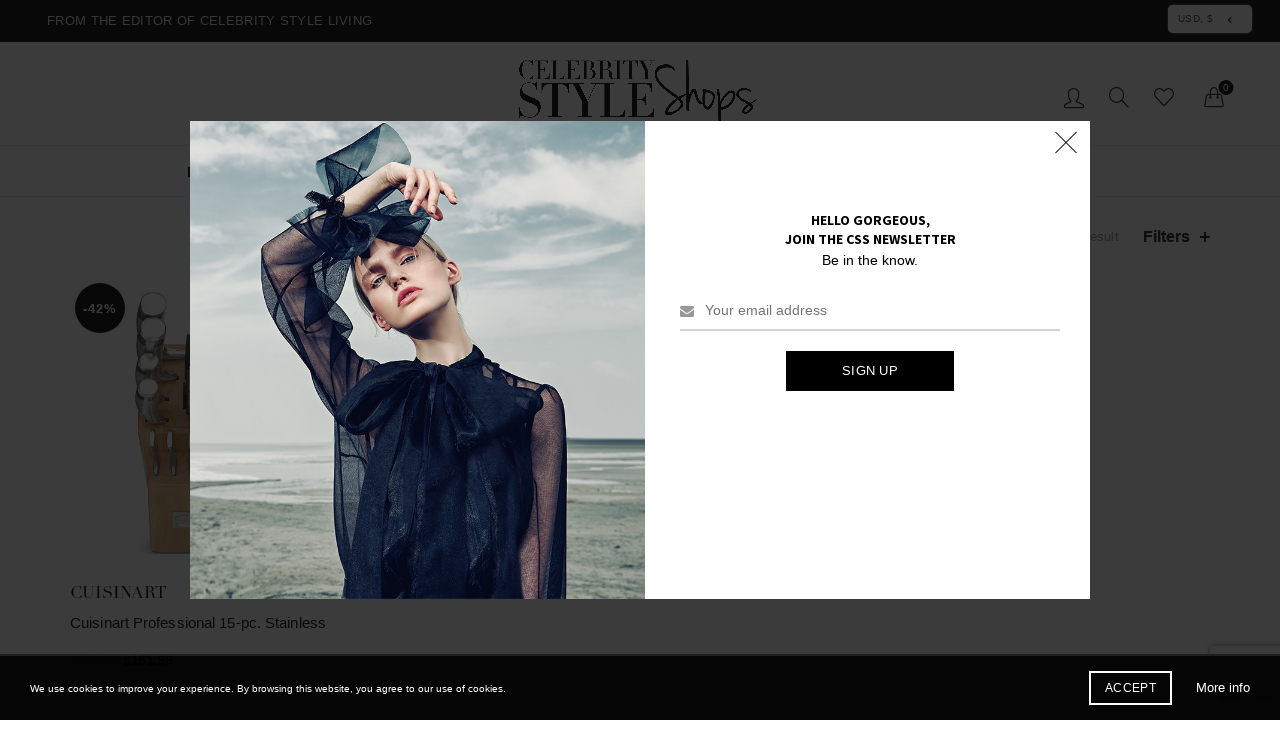

--- FILE ---
content_type: text/html; charset=UTF-8
request_url: https://www.celebritystyleshops.com/product-category/home/kitchen/knives-cutlery/
body_size: 31280
content:
<!DOCTYPE html>
<!--[if IE 8]>
<html class="ie ie8" lang="en-US">
<![endif]-->
<!--[if !(IE 7) & !(IE 8)]><!-->
<html lang="en-US">
<!--<![endif]-->
<head>
<meta charset="UTF-8">
<meta name="viewport" content="width=device-width, initial-scale=1.0, maximum-scale=1.0, user-scalable=no">
<link rel="profile" href="https://gmpg.org/xfn/11">
<link rel="pingback" href="https://www.celebritystyleshops.com/xmlrpc.php">
<meta name='robots' content='index, follow, max-image-preview:large, max-snippet:-1, max-video-preview:-1' />
<!-- This site is optimized with the Yoast SEO plugin v18.4.1 - https://yoast.com/wordpress/plugins/seo/ -->
<title>Knives &amp; Cutlery Archives - Celebrity Style Shops</title>
<link rel="canonical" href="https://www.celebritystyleshops.com/product-category/home/kitchen/knives-cutlery/" />
<meta property="og:locale" content="en_US" />
<meta property="og:type" content="article" />
<meta property="og:title" content="Knives &amp; Cutlery Archives - Celebrity Style Shops" />
<meta property="og:url" content="https://www.celebritystyleshops.com/product-category/home/kitchen/knives-cutlery/" />
<meta property="og:site_name" content="Celebrity Style Shops" />
<meta name="twitter:card" content="summary_large_image" />
<script type="application/ld+json" class="yoast-schema-graph">{"@context":"https://schema.org","@graph":[{"@type":"WebSite","@id":"https://www.celebritystyleshops.com/#website","url":"https://www.celebritystyleshops.com/","name":"Celebrity Style Shops","description":"Shop Like The A-List","potentialAction":[{"@type":"SearchAction","target":{"@type":"EntryPoint","urlTemplate":"https://www.celebritystyleshops.com/?s={search_term_string}"},"query-input":"required name=search_term_string"}],"inLanguage":"en-US"},{"@type":"CollectionPage","@id":"https://www.celebritystyleshops.com/product-category/home/kitchen/knives-cutlery/#webpage","url":"https://www.celebritystyleshops.com/product-category/home/kitchen/knives-cutlery/","name":"Knives &amp; Cutlery Archives - Celebrity Style Shops","isPartOf":{"@id":"https://www.celebritystyleshops.com/#website"},"breadcrumb":{"@id":"https://www.celebritystyleshops.com/product-category/home/kitchen/knives-cutlery/#breadcrumb"},"inLanguage":"en-US","potentialAction":[{"@type":"ReadAction","target":["https://www.celebritystyleshops.com/product-category/home/kitchen/knives-cutlery/"]}]},{"@type":"BreadcrumbList","@id":"https://www.celebritystyleshops.com/product-category/home/kitchen/knives-cutlery/#breadcrumb","itemListElement":[{"@type":"ListItem","position":1,"name":"Home","item":"https://www.celebritystyleshops.com/"},{"@type":"ListItem","position":2,"name":"HOME","item":"https://www.celebritystyleshops.com/product-category/home/"},{"@type":"ListItem","position":3,"name":"KITCHEN","item":"https://www.celebritystyleshops.com/product-category/home/kitchen/"},{"@type":"ListItem","position":4,"name":"Knives &amp; Cutlery"}]}]}</script>
<!-- / Yoast SEO plugin. -->
<link rel='dns-prefetch' href='//www.google.com' />
<link rel='dns-prefetch' href='//use.typekit.net' />
<link rel='dns-prefetch' href='//fonts.googleapis.com' />
<link rel='dns-prefetch' href='//s.w.org' />
<link rel="alternate" type="application/rss+xml" title="Celebrity Style Shops &raquo; Feed" href="https://www.celebritystyleshops.com/feed/" />
<link rel="alternate" type="application/rss+xml" title="Celebrity Style Shops &raquo; Comments Feed" href="https://www.celebritystyleshops.com/comments/feed/" />
<link rel="alternate" type="application/rss+xml" title="Celebrity Style Shops &raquo; Knives &amp; Cutlery Category Feed" href="https://www.celebritystyleshops.com/product-category/home/kitchen/knives-cutlery/feed/" />
<!-- <link rel='stylesheet' id='dashicons-css'  href='https://www.celebritystyleshops.com/wp-includes/css/dashicons.min.css?ver=5.9.2' type='text/css' media='all' /> -->
<!-- <link rel='stylesheet' id='wp-block-library-css'  href='https://www.celebritystyleshops.com/wp-includes/css/dist/block-library/style.min.css?ver=5.9.2' type='text/css' media='all' /> -->
<!-- <link rel='stylesheet' id='wc-blocks-vendors-style-css'  href='https://www.celebritystyleshops.com/wp-content/plugins/woocommerce/packages/woocommerce-blocks/build/wc-blocks-vendors-style.css?ver=6.9.0' type='text/css' media='all' /> -->
<!-- <link rel='stylesheet' id='wc-blocks-style-css'  href='https://www.celebritystyleshops.com/wp-content/plugins/woocommerce/packages/woocommerce-blocks/build/wc-blocks-style.css?ver=6.9.0' type='text/css' media='all' /> -->
<link rel="stylesheet" type="text/css" href="//www.celebritystyleshops.com/wp-content/cache/wpfc-minified/2om5l6v7/po.css" media="all"/>
<style id='global-styles-inline-css' type='text/css'>
body{--wp--preset--color--black: #000000;--wp--preset--color--cyan-bluish-gray: #abb8c3;--wp--preset--color--white: #ffffff;--wp--preset--color--pale-pink: #f78da7;--wp--preset--color--vivid-red: #cf2e2e;--wp--preset--color--luminous-vivid-orange: #ff6900;--wp--preset--color--luminous-vivid-amber: #fcb900;--wp--preset--color--light-green-cyan: #7bdcb5;--wp--preset--color--vivid-green-cyan: #00d084;--wp--preset--color--pale-cyan-blue: #8ed1fc;--wp--preset--color--vivid-cyan-blue: #0693e3;--wp--preset--color--vivid-purple: #9b51e0;--wp--preset--gradient--vivid-cyan-blue-to-vivid-purple: linear-gradient(135deg,rgba(6,147,227,1) 0%,rgb(155,81,224) 100%);--wp--preset--gradient--light-green-cyan-to-vivid-green-cyan: linear-gradient(135deg,rgb(122,220,180) 0%,rgb(0,208,130) 100%);--wp--preset--gradient--luminous-vivid-amber-to-luminous-vivid-orange: linear-gradient(135deg,rgba(252,185,0,1) 0%,rgba(255,105,0,1) 100%);--wp--preset--gradient--luminous-vivid-orange-to-vivid-red: linear-gradient(135deg,rgba(255,105,0,1) 0%,rgb(207,46,46) 100%);--wp--preset--gradient--very-light-gray-to-cyan-bluish-gray: linear-gradient(135deg,rgb(238,238,238) 0%,rgb(169,184,195) 100%);--wp--preset--gradient--cool-to-warm-spectrum: linear-gradient(135deg,rgb(74,234,220) 0%,rgb(151,120,209) 20%,rgb(207,42,186) 40%,rgb(238,44,130) 60%,rgb(251,105,98) 80%,rgb(254,248,76) 100%);--wp--preset--gradient--blush-light-purple: linear-gradient(135deg,rgb(255,206,236) 0%,rgb(152,150,240) 100%);--wp--preset--gradient--blush-bordeaux: linear-gradient(135deg,rgb(254,205,165) 0%,rgb(254,45,45) 50%,rgb(107,0,62) 100%);--wp--preset--gradient--luminous-dusk: linear-gradient(135deg,rgb(255,203,112) 0%,rgb(199,81,192) 50%,rgb(65,88,208) 100%);--wp--preset--gradient--pale-ocean: linear-gradient(135deg,rgb(255,245,203) 0%,rgb(182,227,212) 50%,rgb(51,167,181) 100%);--wp--preset--gradient--electric-grass: linear-gradient(135deg,rgb(202,248,128) 0%,rgb(113,206,126) 100%);--wp--preset--gradient--midnight: linear-gradient(135deg,rgb(2,3,129) 0%,rgb(40,116,252) 100%);--wp--preset--duotone--dark-grayscale: url('#wp-duotone-dark-grayscale');--wp--preset--duotone--grayscale: url('#wp-duotone-grayscale');--wp--preset--duotone--purple-yellow: url('#wp-duotone-purple-yellow');--wp--preset--duotone--blue-red: url('#wp-duotone-blue-red');--wp--preset--duotone--midnight: url('#wp-duotone-midnight');--wp--preset--duotone--magenta-yellow: url('#wp-duotone-magenta-yellow');--wp--preset--duotone--purple-green: url('#wp-duotone-purple-green');--wp--preset--duotone--blue-orange: url('#wp-duotone-blue-orange');--wp--preset--font-size--small: 13px;--wp--preset--font-size--medium: 20px;--wp--preset--font-size--large: 36px;--wp--preset--font-size--x-large: 42px;}.has-black-color{color: var(--wp--preset--color--black) !important;}.has-cyan-bluish-gray-color{color: var(--wp--preset--color--cyan-bluish-gray) !important;}.has-white-color{color: var(--wp--preset--color--white) !important;}.has-pale-pink-color{color: var(--wp--preset--color--pale-pink) !important;}.has-vivid-red-color{color: var(--wp--preset--color--vivid-red) !important;}.has-luminous-vivid-orange-color{color: var(--wp--preset--color--luminous-vivid-orange) !important;}.has-luminous-vivid-amber-color{color: var(--wp--preset--color--luminous-vivid-amber) !important;}.has-light-green-cyan-color{color: var(--wp--preset--color--light-green-cyan) !important;}.has-vivid-green-cyan-color{color: var(--wp--preset--color--vivid-green-cyan) !important;}.has-pale-cyan-blue-color{color: var(--wp--preset--color--pale-cyan-blue) !important;}.has-vivid-cyan-blue-color{color: var(--wp--preset--color--vivid-cyan-blue) !important;}.has-vivid-purple-color{color: var(--wp--preset--color--vivid-purple) !important;}.has-black-background-color{background-color: var(--wp--preset--color--black) !important;}.has-cyan-bluish-gray-background-color{background-color: var(--wp--preset--color--cyan-bluish-gray) !important;}.has-white-background-color{background-color: var(--wp--preset--color--white) !important;}.has-pale-pink-background-color{background-color: var(--wp--preset--color--pale-pink) !important;}.has-vivid-red-background-color{background-color: var(--wp--preset--color--vivid-red) !important;}.has-luminous-vivid-orange-background-color{background-color: var(--wp--preset--color--luminous-vivid-orange) !important;}.has-luminous-vivid-amber-background-color{background-color: var(--wp--preset--color--luminous-vivid-amber) !important;}.has-light-green-cyan-background-color{background-color: var(--wp--preset--color--light-green-cyan) !important;}.has-vivid-green-cyan-background-color{background-color: var(--wp--preset--color--vivid-green-cyan) !important;}.has-pale-cyan-blue-background-color{background-color: var(--wp--preset--color--pale-cyan-blue) !important;}.has-vivid-cyan-blue-background-color{background-color: var(--wp--preset--color--vivid-cyan-blue) !important;}.has-vivid-purple-background-color{background-color: var(--wp--preset--color--vivid-purple) !important;}.has-black-border-color{border-color: var(--wp--preset--color--black) !important;}.has-cyan-bluish-gray-border-color{border-color: var(--wp--preset--color--cyan-bluish-gray) !important;}.has-white-border-color{border-color: var(--wp--preset--color--white) !important;}.has-pale-pink-border-color{border-color: var(--wp--preset--color--pale-pink) !important;}.has-vivid-red-border-color{border-color: var(--wp--preset--color--vivid-red) !important;}.has-luminous-vivid-orange-border-color{border-color: var(--wp--preset--color--luminous-vivid-orange) !important;}.has-luminous-vivid-amber-border-color{border-color: var(--wp--preset--color--luminous-vivid-amber) !important;}.has-light-green-cyan-border-color{border-color: var(--wp--preset--color--light-green-cyan) !important;}.has-vivid-green-cyan-border-color{border-color: var(--wp--preset--color--vivid-green-cyan) !important;}.has-pale-cyan-blue-border-color{border-color: var(--wp--preset--color--pale-cyan-blue) !important;}.has-vivid-cyan-blue-border-color{border-color: var(--wp--preset--color--vivid-cyan-blue) !important;}.has-vivid-purple-border-color{border-color: var(--wp--preset--color--vivid-purple) !important;}.has-vivid-cyan-blue-to-vivid-purple-gradient-background{background: var(--wp--preset--gradient--vivid-cyan-blue-to-vivid-purple) !important;}.has-light-green-cyan-to-vivid-green-cyan-gradient-background{background: var(--wp--preset--gradient--light-green-cyan-to-vivid-green-cyan) !important;}.has-luminous-vivid-amber-to-luminous-vivid-orange-gradient-background{background: var(--wp--preset--gradient--luminous-vivid-amber-to-luminous-vivid-orange) !important;}.has-luminous-vivid-orange-to-vivid-red-gradient-background{background: var(--wp--preset--gradient--luminous-vivid-orange-to-vivid-red) !important;}.has-very-light-gray-to-cyan-bluish-gray-gradient-background{background: var(--wp--preset--gradient--very-light-gray-to-cyan-bluish-gray) !important;}.has-cool-to-warm-spectrum-gradient-background{background: var(--wp--preset--gradient--cool-to-warm-spectrum) !important;}.has-blush-light-purple-gradient-background{background: var(--wp--preset--gradient--blush-light-purple) !important;}.has-blush-bordeaux-gradient-background{background: var(--wp--preset--gradient--blush-bordeaux) !important;}.has-luminous-dusk-gradient-background{background: var(--wp--preset--gradient--luminous-dusk) !important;}.has-pale-ocean-gradient-background{background: var(--wp--preset--gradient--pale-ocean) !important;}.has-electric-grass-gradient-background{background: var(--wp--preset--gradient--electric-grass) !important;}.has-midnight-gradient-background{background: var(--wp--preset--gradient--midnight) !important;}.has-small-font-size{font-size: var(--wp--preset--font-size--small) !important;}.has-medium-font-size{font-size: var(--wp--preset--font-size--medium) !important;}.has-large-font-size{font-size: var(--wp--preset--font-size--large) !important;}.has-x-large-font-size{font-size: var(--wp--preset--font-size--x-large) !important;}
</style>
<!-- <link rel='stylesheet' id='frizzly-lib-font-awesome-css'  href='https://www.celebritystyleshops.com/wp-content/plugins/frizzly/css/libs/font-awesome/css/font-awesome.css?ver=1.1.0' type='text/css' media='all' /> -->
<!-- <link rel='stylesheet' id='frizzly-client-css'  href='https://www.celebritystyleshops.com/wp-content/plugins/frizzly/css/frizzly.client.css?ver=1.1.0' type='text/css' media='all' /> -->
<link rel="stylesheet" type="text/css" href="//www.celebritystyleshops.com/wp-content/cache/wpfc-minified/8m0lxjcq/po.css" media="all"/>
<style id='woocommerce-inline-inline-css' type='text/css'>
.woocommerce form .form-row .required { visibility: visible; }
</style>
<!-- <link rel='stylesheet' id='mc4wp-form-basic-css'  href='https://www.celebritystyleshops.com/wp-content/plugins/mailchimp-for-wp/assets/css/form-basic.css?ver=4.8.7' type='text/css' media='all' /> -->
<!-- <link rel='stylesheet' id='dokan-style-css'  href='https://www.celebritystyleshops.com/wp-content/plugins/dokan-lite/assets/css/style.css?ver=1648475141' type='text/css' media='all' /> -->
<!-- <link rel='stylesheet' id='dokan-fontawesome-css'  href='https://www.celebritystyleshops.com/wp-content/plugins/dokan-lite/assets/vendors/font-awesome/font-awesome.min.css?ver=3.4.1' type='text/css' media='all' /> -->
<!-- <link rel='stylesheet' id='bootstrap-css'  href='https://www.celebritystyleshops.com/wp-content/themes/basel/css/bootstrap.min.css?ver=5.5.1' type='text/css' media='all' /> -->
<!-- <link rel='stylesheet' id='basel-style-css'  href='https://www.celebritystyleshops.com/wp-content/themes/basel/style.min.css?ver=5.9.2' type='text/css' media='all' /> -->
<!-- <link rel='stylesheet' id='child-style-css'  href='https://www.celebritystyleshops.com/wp-content/themes/basel-child/style.css?ver=5.9.2' type='text/css' media='all' /> -->
<!-- <link rel='stylesheet' id='js_composer_front-css'  href='https://www.celebritystyleshops.com/wp-content/plugins/js_composer/assets/css/js_composer.min.css?ver=6.8.0' type='text/css' media='all' /> -->
<!-- <link rel='stylesheet' id='vc_font_awesome_5_shims-css'  href='https://www.celebritystyleshops.com/wp-content/plugins/js_composer/assets/lib/bower/font-awesome/css/v4-shims.min.css?ver=6.8.0' type='text/css' media='all' /> -->
<!-- <link rel='stylesheet' id='vc_font_awesome_5-css'  href='https://www.celebritystyleshops.com/wp-content/plugins/js_composer/assets/lib/bower/font-awesome/css/all.min.css?ver=6.8.0' type='text/css' media='all' /> -->
<link rel="stylesheet" type="text/css" href="//www.celebritystyleshops.com/wp-content/cache/wpfc-minified/78i4wpye/8q1.css" media="all"/>
<link rel='stylesheet' id='basel-typekit-css'  href='https://use.typekit.net/xzh1ubp.css?ver=5.5.1' type='text/css' media='all' />
<!-- <link rel='stylesheet' id='basel-wp-gutenberg-css'  href='https://www.celebritystyleshops.com/wp-content/themes/basel/css/parts/wp-gutenberg.min.css?ver=5.5.1' type='text/css' media='all' /> -->
<!-- <link rel='stylesheet' id='basel-int-revolution-slider-css'  href='https://www.celebritystyleshops.com/wp-content/themes/basel/css/parts/int-revolution-slider.min.css?ver=5.5.1' type='text/css' media='all' /> -->
<!-- <link rel='stylesheet' id='basel-int-mc4wp-css'  href='https://www.celebritystyleshops.com/wp-content/themes/basel/css/parts/int-mc4wp.min.css?ver=5.5.1' type='text/css' media='all' /> -->
<!-- <link rel='stylesheet' id='basel-int-wpcf7-css'  href='https://www.celebritystyleshops.com/wp-content/themes/basel/css/parts/int-wpcf7.min.css?ver=5.5.1' type='text/css' media='all' /> -->
<!-- <link rel='stylesheet' id='basel-woo-int-dokan-vend-css'  href='https://www.celebritystyleshops.com/wp-content/themes/basel/css/parts/woo-int-dokan-vend.min.css?ver=5.5.1' type='text/css' media='all' /> -->
<!-- <link rel='stylesheet' id='basel-woo-int-paypal-express-css'  href='https://www.celebritystyleshops.com/wp-content/themes/basel/css/parts/woo-int-paypal-express.min.css?ver=5.5.1' type='text/css' media='all' /> -->
<!-- <link rel='stylesheet' id='basel-int-wpbakery-base-css'  href='https://www.celebritystyleshops.com/wp-content/themes/basel/css/parts/int-wpbakery-base.min.css?ver=5.5.1' type='text/css' media='all' /> -->
<!-- <link rel='stylesheet' id='basel-woo-base-css'  href='https://www.celebritystyleshops.com/wp-content/themes/basel/css/parts/woo-base.min.css?ver=5.5.1' type='text/css' media='all' /> -->
<!-- <link rel='stylesheet' id='basel-woo-page-shop-css'  href='https://www.celebritystyleshops.com/wp-content/themes/basel/css/parts/woo-page-shop.min.css?ver=5.5.1' type='text/css' media='all' /> -->
<link rel="stylesheet" type="text/css" href="//www.celebritystyleshops.com/wp-content/cache/wpfc-minified/9a1get9c/8q1.css" media="all"/>
<link rel='stylesheet' id='xts-google-fonts-css'  href='//fonts.googleapis.com/css?family=Source+Sans+Pro%3A200%2C200italic%2C300%2C300italic%2C400%2C400italic%2C600%2C600italic%2C700%2C700italic%2C900%2C900italic&#038;ver=5.5.1' type='text/css' media='all' />
<script type="text/template" id="tmpl-variation-template">
<div class="woocommerce-variation-description">{{{ data.variation.variation_description }}}</div>
<div class="woocommerce-variation-price">{{{ data.variation.price_html }}}</div>
<div class="woocommerce-variation-availability">{{{ data.variation.availability_html }}}</div>
</script>
<script type="text/template" id="tmpl-unavailable-variation-template">
<p>Sorry, this product is unavailable. Please choose a different combination.</p>
</script>
<script src='//www.celebritystyleshops.com/wp-content/cache/wpfc-minified/g11e4cw5/8e0uu.js' type="text/javascript"></script>
<!-- <script type='text/javascript' src='https://www.celebritystyleshops.com/wp-includes/js/jquery/jquery.min.js?ver=3.6.0' id='jquery-core-js'></script> -->
<!-- <script type='text/javascript' src='https://www.celebritystyleshops.com/wp-includes/js/jquery/jquery-migrate.min.js?ver=3.3.2' id='jquery-migrate-js'></script> -->
<!-- <script type='text/javascript' src='https://www.celebritystyleshops.com/wp-content/plugins/dokan-lite/assets/vendors/magnific/jquery.magnific-popup.min.js?ver=3.4.1' id='dokan-popup-js'></script> -->
<script type='text/javascript' id='dokan-i18n-jed-js-extra'>
/* <![CDATA[ */
var dokan = {"ajaxurl":"https:\/\/www.celebritystyleshops.com\/wp-admin\/admin-ajax.php","nonce":"43457d64ce","ajax_loader":"https:\/\/www.celebritystyleshops.com\/wp-content\/plugins\/dokan-lite\/assets\/images\/ajax-loader.gif","seller":{"available":"Available","notAvailable":"Not Available"},"delete_confirm":"Are you sure?","wrong_message":"Something went wrong. Please try again.","vendor_percentage":"80","commission_type":"percentage","rounding_precision":"6","mon_decimal_point":".","product_types":["simple"],"loading_img":"https:\/\/www.celebritystyleshops.com\/wp-content\/plugins\/dokan-lite\/assets\/images\/loading.gif","store_product_search_nonce":"26be6c84f6","i18n_download_permission":"Are you sure you want to revoke access to this download?","i18n_download_access":"Could not grant access - the user may already have permission for this file or billing email is not set. Ensure the billing email is set, and the order has been saved.","maximum_tags_select_length":"-1","rest":{"root":"https:\/\/www.celebritystyleshops.com\/wp-json\/","nonce":"a76d373b03","version":"dokan\/v1"},"api":null,"libs":[],"routeComponents":{"default":null},"routes":[],"urls":{"assetsUrl":"https:\/\/www.celebritystyleshops.com\/wp-content\/plugins\/dokan-lite\/assets"}};
/* ]]> */
</script>
<script src='//www.celebritystyleshops.com/wp-content/cache/wpfc-minified/79qiypvm/y0.js' type="text/javascript"></script>
<!-- <script type='text/javascript' src='https://www.celebritystyleshops.com/wp-content/plugins/dokan-lite/assets/vendors/i18n/jed.js?ver=3.4.1' id='dokan-i18n-jed-js'></script> -->
<!-- <script type='text/javascript' src='https://www.celebritystyleshops.com/wp-content/plugins/dokan-lite/assets/vendors/sweetalert2/sweetalert2.all.min.js?ver=1648475141' id='dokan-sweetalert2-js'></script> -->
<script type='text/javascript' id='dokan-util-helper-js-extra'>
/* <![CDATA[ */
var dokan_helper = {"i18n_date_format":"F j, Y","i18n_time_format":"g:i A","week_starts_day":"1"};
/* ]]> */
</script>
<script src='//www.celebritystyleshops.com/wp-content/cache/wpfc-minified/2dhyrq6n/8e0uu.js' type="text/javascript"></script>
<!-- <script type='text/javascript' src='https://www.celebritystyleshops.com/wp-content/plugins/dokan-lite/assets/js/helper.js?ver=1648475141' id='dokan-util-helper-js'></script> -->
<!-- <script type='text/javascript' src='https://www.celebritystyleshops.com/wp-content/plugins/revslider/public/assets/js/rbtools.min.js?ver=6.5.17' async id='tp-tools-js'></script> -->
<!-- <script type='text/javascript' src='https://www.celebritystyleshops.com/wp-content/plugins/revslider/public/assets/js/rs6.min.js?ver=6.5.17' async id='revmin-js'></script> -->
<!-- <script type='text/javascript' src='https://www.celebritystyleshops.com/wp-content/plugins/woocommerce/assets/js/jquery-blockui/jquery.blockUI.min.js?ver=2.7.0-wc.6.3.1' id='jquery-blockui-js'></script> -->
<script type='text/javascript' id='wc-add-to-cart-js-extra'>
/* <![CDATA[ */
var wc_add_to_cart_params = {"ajax_url":"\/wp-admin\/admin-ajax.php","wc_ajax_url":"\/?wc-ajax=%%endpoint%%","i18n_view_cart":"View cart","cart_url":"https:\/\/www.celebritystyleshops.com\/cart\/","is_cart":"","cart_redirect_after_add":"no"};
/* ]]> */
</script>
<script src='//www.celebritystyleshops.com/wp-content/cache/wpfc-minified/6w5n2njn/po.js' type="text/javascript"></script>
<!-- <script type='text/javascript' src='https://www.celebritystyleshops.com/wp-content/plugins/woocommerce/assets/js/frontend/add-to-cart.min.js?ver=6.3.1' id='wc-add-to-cart-js'></script> -->
<!-- <script type='text/javascript' src='https://www.celebritystyleshops.com/wp-content/plugins/js_composer/assets/js/vendors/woocommerce-add-to-cart.js?ver=6.8.0' id='vc_woocommerce-add-to-cart-js-js'></script> -->
<!--[if lt IE 9]>
<script type='text/javascript' src='https://www.celebritystyleshops.com/wp-content/themes/basel/js/html5.min.js?ver=5.5.1' id='basel_html5shiv-js'></script>
<![endif]-->
<link rel="https://api.w.org/" href="https://www.celebritystyleshops.com/wp-json/" /><link rel="alternate" type="application/json" href="https://www.celebritystyleshops.com/wp-json/wp/v2/product_cat/236" /><link rel="EditURI" type="application/rsd+xml" title="RSD" href="https://www.celebritystyleshops.com/xmlrpc.php?rsd" />
<link rel="wlwmanifest" type="application/wlwmanifest+xml" href="https://www.celebritystyleshops.com/wp-includes/wlwmanifest.xml" /> 
<meta name="generator" content="WordPress 5.9.2" />
<meta name="generator" content="WooCommerce 6.3.1" />
<!-- Starting: WooCommerce Conversion Tracking (https://wordpress.org/plugins/woocommerce-conversion-tracking/) -->
<!-- End: WooCommerce Conversion Tracking Codes -->
<meta name="theme-color" content="">		
<style> 
/* Shop popup */
.basel-promo-popup {
max-width: 900px;
}
.site-logo {
width: 20%;
}    
.site-logo img {
max-width: 200px;
max-height: 95px;
}    
.widgetarea-head {
width: 40%;
}  
.right-column {
width: 40%;
}  
.sticky-header .right-column {
width: 250px;
}  
.basel-woocommerce-layered-nav .basel-scroll-content {
max-height: 280px;
}
/* header Banner */
body .header-banner {
height: 40px;
}
body.header-banner-display .website-wrapper {
margin-top:40px;
}	
/* Topbar height configs */
.topbar-menu ul > li {
line-height: 42px;
}
.topbar-wrapp,
.topbar-content:before {
height: 42px;
}
.sticky-header-prepared.basel-top-bar-on .header-shop, 
.sticky-header-prepared.basel-top-bar-on .header-split,
.enable-sticky-header.basel-header-overlap.basel-top-bar-on .main-header {
top: 42px;
}
/* Header height configs */
/* Limit logo image height for according to header height */
.site-logo img {
max-height: 95px;
} 
/* And for sticky header logo also */
.act-scroll .site-logo img,
.header-clone .site-logo img {
max-height: 75px;
}   
/* Set sticky headers height for cloned headers based on menu links line height */
.header-clone .main-nav .menu > li > a {
height: 75px;
line-height: 75px;
} 
/* Height for switch logos */
.sticky-header-real:not(.global-header-menu-top) .switch-logo-enable .basel-logo {
height: 95px;
}
.sticky-header-real:not(.global-header-menu-top) .act-scroll .switch-logo-enable .basel-logo {
height: 75px;
}
.sticky-header-real:not(.global-header-menu-top) .act-scroll .switch-logo-enable {
transform: translateY(-75px);
}
/* Header height for layouts that don't have line height for menu links */
.wrapp-header {
min-height: 95px;
} 
/* Page headings settings for heading overlap. Calculate on the header height base */
.basel-header-overlap .title-size-default,
.basel-header-overlap .title-size-small,
.basel-header-overlap .title-shop.without-title.title-size-default,
.basel-header-overlap .title-shop.without-title.title-size-small {
padding-top: 135px;
}
.basel-header-overlap .title-shop.without-title.title-size-large,
.basel-header-overlap .title-size-large {
padding-top: 215px;
}
@media (max-width: 991px) {
/* header Banner */
body .header-banner {
height: 40px;
}
body.header-banner-display .website-wrapper {
margin-top:40px;
}
/* Topbar height configs */
.topbar-menu ul > li {
line-height: 38px;
}
.topbar-wrapp,
.topbar-content:before {
height: 38px;
}
.sticky-header-prepared.basel-top-bar-on .header-shop, 
.sticky-header-prepared.basel-top-bar-on .header-split,
.enable-sticky-header.basel-header-overlap.basel-top-bar-on .main-header {
top: 38px;
}
/* Set header height for mobile devices */
.main-header .wrapp-header {
min-height: 60px;
} 
/* Limit logo image height for mobile according to mobile header height */
.site-logo img {
max-height: 60px;
}   
/* Limit logo on sticky header. Both header real and header cloned */
.act-scroll .site-logo img,
.header-clone .site-logo img {
max-height: 60px;
}
/* Height for switch logos */
.main-header .switch-logo-enable .basel-logo {
height: 60px;
}
.sticky-header-real:not(.global-header-menu-top) .act-scroll .switch-logo-enable .basel-logo {
height: 60px;
}
.sticky-header-real:not(.global-header-menu-top) .act-scroll .switch-logo-enable {
transform: translateY(-60px);
}
/* Page headings settings for heading overlap. Calculate on the MOBILE header height base */
.basel-header-overlap .title-size-default,
.basel-header-overlap .title-size-small,
.basel-header-overlap .title-shop.without-title.title-size-default,
.basel-header-overlap .title-shop.without-title.title-size-small {
padding-top: 80px;
}
.basel-header-overlap .title-shop.without-title.title-size-large,
.basel-header-overlap .title-size-large {
padding-top: 120px;
}
}
</style>
<noscript><style>.woocommerce-product-gallery{ opacity: 1 !important; }</style></noscript>
<!-- Facebook Pixel Code -->
<script type='text/javascript'>
!function(f,b,e,v,n,t,s){if(f.fbq)return;n=f.fbq=function(){n.callMethod?
n.callMethod.apply(n,arguments):n.queue.push(arguments)};if(!f._fbq)f._fbq=n;
n.push=n;n.loaded=!0;n.version='2.0';n.queue=[];t=b.createElement(e);t.async=!0;
t.src=v;s=b.getElementsByTagName(e)[0];s.parentNode.insertBefore(t,s)}(window,
document,'script','https://connect.facebook.net/en_US/fbevents.js');
</script>
<!-- End Facebook Pixel Code -->
<script type='text/javascript'>
fbq('init', '363840378291485', {}, {
"agent": "wordpress-5.9.2-3.0.6"
});
</script><script type='text/javascript'>
fbq('track', 'PageView', []);
</script>
<!-- Facebook Pixel Code -->
<noscript>
<img height="1" width="1" style="display:none" alt="fbpx"
src="https://www.facebook.com/tr?id=363840378291485&ev=PageView&noscript=1" />
</noscript>
<!-- End Facebook Pixel Code -->
<script  type="text/javascript">
!function(f,b,e,v,n,t,s){if(f.fbq)return;n=f.fbq=function(){n.callMethod?
n.callMethod.apply(n,arguments):n.queue.push(arguments)};if(!f._fbq)f._fbq=n;
n.push=n;n.loaded=!0;n.version='2.0';n.queue=[];t=b.createElement(e);t.async=!0;
t.src=v;s=b.getElementsByTagName(e)[0];s.parentNode.insertBefore(t,s)}(window,
document,'script','https://connect.facebook.net/en_US/fbevents.js');
</script>
<!-- WooCommerce Facebook Integration Begin -->
<script  type="text/javascript">
fbq('init', '363840378291485', {}, {
"agent": "woocommerce-6.3.1-2.6.12"
});
fbq( 'track', 'PageView', {
"source": "woocommerce",
"version": "6.3.1",
"pluginVersion": "2.6.12"
} );
document.addEventListener( 'DOMContentLoaded', function() {
jQuery && jQuery( function( $ ) {
// Insert placeholder for events injected when a product is added to the cart through AJAX.
$( document.body ).append( '<div class=\"wc-facebook-pixel-event-placeholder\"></div>' );
} );
}, false );
</script>
<!-- WooCommerce Facebook Integration End -->
<meta name="generator" content="Powered by WPBakery Page Builder - drag and drop page builder for WordPress."/>
<meta name="generator" content="Powered by Slider Revolution 6.5.17 - responsive, Mobile-Friendly Slider Plugin for WordPress with comfortable drag and drop interface." />
<!-- Adobe Font CSS Linotype Didot -->
<link rel="stylesheet" href="https://use.typekit.net/xzh1ubp.css">
<!-- Adobe Font CSS Sofia -->
<link rel="stylesheet" href="https://use.typekit.net/jbk1rog.css"><link rel="icon" href="https://www.celebritystyleshops.com/wp-content/uploads/2020/09/cropped-favicon-2-32x32.png" sizes="32x32" />
<link rel="icon" href="https://www.celebritystyleshops.com/wp-content/uploads/2020/09/cropped-favicon-2-192x192.png" sizes="192x192" />
<link rel="apple-touch-icon" href="https://www.celebritystyleshops.com/wp-content/uploads/2020/09/cropped-favicon-2-180x180.png" />
<meta name="msapplication-TileImage" content="https://www.celebritystyleshops.com/wp-content/uploads/2020/09/cropped-favicon-2-270x270.png" />
<script>function setREVStartSize(e){
//window.requestAnimationFrame(function() {
window.RSIW = window.RSIW===undefined ? window.innerWidth : window.RSIW;
window.RSIH = window.RSIH===undefined ? window.innerHeight : window.RSIH;
try {
var pw = document.getElementById(e.c).parentNode.offsetWidth,
newh;
pw = pw===0 || isNaN(pw) ? window.RSIW : pw;
e.tabw = e.tabw===undefined ? 0 : parseInt(e.tabw);
e.thumbw = e.thumbw===undefined ? 0 : parseInt(e.thumbw);
e.tabh = e.tabh===undefined ? 0 : parseInt(e.tabh);
e.thumbh = e.thumbh===undefined ? 0 : parseInt(e.thumbh);
e.tabhide = e.tabhide===undefined ? 0 : parseInt(e.tabhide);
e.thumbhide = e.thumbhide===undefined ? 0 : parseInt(e.thumbhide);
e.mh = e.mh===undefined || e.mh=="" || e.mh==="auto" ? 0 : parseInt(e.mh,0);
if(e.layout==="fullscreen" || e.l==="fullscreen")
newh = Math.max(e.mh,window.RSIH);
else{
e.gw = Array.isArray(e.gw) ? e.gw : [e.gw];
for (var i in e.rl) if (e.gw[i]===undefined || e.gw[i]===0) e.gw[i] = e.gw[i-1];
e.gh = e.el===undefined || e.el==="" || (Array.isArray(e.el) && e.el.length==0)? e.gh : e.el;
e.gh = Array.isArray(e.gh) ? e.gh : [e.gh];
for (var i in e.rl) if (e.gh[i]===undefined || e.gh[i]===0) e.gh[i] = e.gh[i-1];
var nl = new Array(e.rl.length),
ix = 0,
sl;
e.tabw = e.tabhide>=pw ? 0 : e.tabw;
e.thumbw = e.thumbhide>=pw ? 0 : e.thumbw;
e.tabh = e.tabhide>=pw ? 0 : e.tabh;
e.thumbh = e.thumbhide>=pw ? 0 : e.thumbh;
for (var i in e.rl) nl[i] = e.rl[i]<window.RSIW ? 0 : e.rl[i];
sl = nl[0];
for (var i in nl) if (sl>nl[i] && nl[i]>0) { sl = nl[i]; ix=i;}
var m = pw>(e.gw[ix]+e.tabw+e.thumbw) ? 1 : (pw-(e.tabw+e.thumbw)) / (e.gw[ix]);
newh =  (e.gh[ix] * m) + (e.tabh + e.thumbh);
}
var el = document.getElementById(e.c);
if (el!==null && el) el.style.height = newh+"px";
el = document.getElementById(e.c+"_wrapper");
if (el!==null && el) {
el.style.height = newh+"px";
el.style.display = "block";
}
} catch(e){
console.log("Failure at Presize of Slider:" + e)
}
//});
};</script>
<style data-type="basel-dynamic-css">.page-title-default{background-color:#212121;}.topbar-wrapp{background-color:#000000;}.main-header{border-style:solid;}.footer-container{background-color:#f8f9fa;}body, p, .widget_nav_mega_menu .menu > li > a, 
.mega-navigation .menu > li > a,
.basel-navigation .menu > li.menu-item-design-full-width .sub-sub-menu li a, 
.basel-navigation .menu > li.menu-item-design-sized .sub-sub-menu li a,
.basel-navigation .menu > li.menu-item-design-default .sub-menu li a,
.font-default
{font-family: Arial, Helvetica, sans-serif;font-weight: 400;font-size: 13px;color: #000000;}h1 a, h2 a, h3 a, h4 a, h5 a, h6 a, h1, h2, h3, h4, h5, h6, .title, table th,
.wc-tabs li a,
.masonry-filter li a,
.woocommerce .cart-empty,
.basel-navigation .menu > li.menu-item-design-full-width .sub-menu > li > a, 
.basel-navigation .menu > li.menu-item-design-sized .sub-menu > li > a,
.mega-menu-list > li > a,
fieldset legend,
table th,
.basel-empty-compare,
.compare-field,
.compare-value:before,
.color-scheme-dark .info-box-inner h1,
.color-scheme-dark .info-box-inner h2,
.color-scheme-dark .info-box-inner h3,
.color-scheme-dark .info-box-inner h4,
.color-scheme-dark .info-box-inner h5,
.color-scheme-dark .info-box-inner h6
{font-family: "Source Sans Pro", Arial, Helvetica, sans-serif;font-weight: 400;font-size: 14px;color: #000000;}
.product-title a,
.post-slide .entry-title a,
.category-grid-item .hover-mask h3,
.basel-search-full-screen .basel-search-inner input[type="text"],
.blog-post-loop .entry-title,
.post-title-large-image .entry-title,
.single-product-content .entry-title
{font-family: "Source Sans Pro", Arial, Helvetica, sans-serif;font-weight: 400;color: #000000;}.title-alt, .subtitle, .font-alt, .basel-entry-meta{font-family: "Source Sans Pro", Arial, Helvetica, sans-serif;color: #000000;}.widgettitle, .widget-title{font-family: "Source Sans Pro", Arial, Helvetica, sans-serif;font-weight: 700;font-size: 13px;line-height: 1.2px;color: #000000;}.main-nav .menu > li > a{font-family: "Source Sans Pro", Arial, Helvetica, sans-serif;font-weight: 600;font-size: 16px;color: #000000;}.color-primary,.mobile-nav ul li.current-menu-item > a,.main-nav .menu > li.current-menu-item > a,.main-nav .menu > li.onepage-link.current-menu-item > a,.main-nav .menu > li > a:hover,.basel-navigation .menu>li.menu-item-design-default ul li:hover>a,.basel-navigation .menu > li.menu-item-design-full-width .sub-menu li a:hover, .basel-navigation .menu > li.menu-item-design-sized .sub-menu li a:hover,.basel-product-categories.responsive-cateogires li.current-cat > a, .basel-product-categories.responsive-cateogires li.current-cat-parent > a,.basel-product-categories.responsive-cateogires li.current-cat-ancestor > a,.basel-my-account-links a:hover:before,.mega-menu-list > li > a:hover,.mega-menu-list .sub-sub-menu li a:hover,a[href^=tel],.topbar-menu ul > li > .sub-menu-dropdown li > a:hover,.btn.btn-color-primary.btn-style-bordered,.button.btn-color-primary.btn-style-bordered,button.btn-color-primary.btn-style-bordered,.added_to_cart.btn-color-primary.btn-style-bordered,input[type=submit].btn-color-primary.btn-style-bordered,a.login-to-prices-msg,a.login-to-prices-msg:hover,.basel-dark .single-product-content .entry-summary .yith-wcwl-add-to-wishlist .yith-wcwl-wishlistaddedbrowse a:before, .basel-dark .single-product-content .entry-summary .yith-wcwl-add-to-wishlist .yith-wcwl-wishlistexistsbrowse a:before,.basel-dark .read-more-section .btn-read-more,.basel-dark .basel-load-more,.basel-dark .color-primary,.basel-hover-link .swap-elements .btn-add a,.basel-hover-link .swap-elements .btn-add a:hover,.blog-post-loop .entry-title a:hover,.blog-post-loop.sticky .entry-title:before,.post-slide .entry-title a:hover,.comments-area .reply a,.single-post-navigation a:hover,blockquote footer:before,blockquote cite,.format-quote .entry-content blockquote cite, .format-quote .entry-content blockquote cite a,.basel-entry-meta .meta-author a,.search-no-results.woocommerce .site-content:before,.search-no-results .not-found .entry-header:before,.login-form-footer .lost_password:hover,.error404 .page-title,.menu-label-new:after,.widget_shopping_cart .product_list_widget li .quantity .amount,.product_list_widget li ins .amount,.price ins > .amount,.price ins,.single-product .price,.single-product .price .amount,.popup-quick-view .price,.popup-quick-view .price .amount,.basel-products-nav .product-short .price,.basel-products-nav .product-short .price .amount,.star-rating span:before,.comment-respond .stars a:hover:after,.comment-respond .stars a.active:after,.single-product-content .comment-form .stars span a:hover,.single-product-content .comment-form .stars span a.active,.tabs-layout-accordion .basel-tab-wrapper .basel-accordion-title:hover,.tabs-layout-accordion .basel-tab-wrapper .basel-accordion-title.active,.single-product-content .woocommerce-product-details__short-description ul > li:before, .single-product-content #tab-description ul > li:before, .blog-post-loop .entry-content ul > li:before, .comments-area .comment-list li ul > li:before,.brands-list .brand-item a:hover,.footer-container .footer-widget-collapse.footer-widget-opened .widget-title:after,.sidebar-widget li a:hover, .filter-widget li a:hover,.sidebar-widget li > ul li a:hover, .filter-widget li > ul li a:hover,.basel-price-filter ul li a:hover .amount,.basel-hover-effect-4 .swap-elements > a,.basel-hover-effect-4 .swap-elements > a:hover,.product-grid-item .basel-product-cats a:hover, .product-grid-item .basel-product-brands-links a:hover,.wishlist_table tr td.product-price ins .amount,.basel-buttons .product-compare-button > a.added:before,.basel-buttons .basel-wishlist-btn > a.added:before,.single-product-content .entry-summary .yith-wcwl-add-to-wishlist a:hover,.single-product-content .container .entry-summary .yith-wcwl-add-to-wishlist a:hover:before,.single-product-content .entry-summary .yith-wcwl-add-to-wishlist .yith-wcwl-wishlistaddedbrowse a:before, .single-product-content .entry-summary .yith-wcwl-add-to-wishlist .yith-wcwl-wishlistexistsbrowse a:before,.single-product-content .entry-summary .yith-wcwl-add-to-wishlist .yith-wcwl-add-button.feid-in > a:before,.basel-sticky-btn .basel-sticky-btn-wishlist a.added, .basel-sticky-btn .basel-sticky-btn-wishlist a:hover,.single-product-content .entry-summary .wishlist-btn-wrapper a:hover,.single-product-content .entry-summary .wishlist-btn-wrapper a:hover:before,.single-product-content .entry-summary .wishlist-btn-wrapper a.added:before,.vendors-list ul li a:hover,.product-list-item .product-list-buttons .basel-wishlist-btn a:hover,.product-list-item .product-list-buttons .product-compare-button a:hover,.product-list-item .product-list-buttons .basel-wishlist-btn > a.added:before,.product-list-item .product-list-buttons .product-compare-button > a.added:before,.basel-sticky-btn .basel-sticky-btn-compare a.added, .basel-sticky-btn .basel-sticky-btn-compare a:hover,.single-product-content .entry-summary .compare-btn-wrapper a:hover,.single-product-content .entry-summary .compare-btn-wrapper a:hover:before,.single-product-content .entry-summary .compare-btn-wrapper a.added:before,.single-product-content .entry-summary .basel-sizeguide-btn:hover,.single-product-content .entry-summary .basel-sizeguide-btn:hover:before,.blog-post-loop .entry-content ul li:before,.basel-menu-price .menu-price-price,.basel-menu-price.cursor-pointer:hover .menu-price-title,.comments-area #cancel-comment-reply-link:hover,.comments-area .comment-body .comment-edit-link:hover,.popup-quick-view .entry-summary .entry-title a:hover,.wpb_text_column ul:not(.social-icons) > li:before,.widget_product_categories .basel-cats-toggle:hover,.widget_product_categories .toggle-active,.widget_product_categories li.current-cat-parent > a, .widget_product_categories li.current-cat > a,.woocommerce-checkout-review-order-table tfoot .order-total td .amount,.widget_shopping_cart .product_list_widget li .remove:hover,.basel-active-filters .widget_layered_nav_filters ul li a .amount,.title-wrapper.basel-title-color-primary .title-subtitle,.widget_shopping_cart .widget_shopping_cart_content > .total .amount,.color-scheme-light .vc_tta-tabs.vc_tta-tabs-position-top.vc_tta-style-classic .vc_tta-tab.vc_active > a,.wpb-js-composer .vc_tta.vc_general.vc_tta-style-classic .vc_tta-tab.vc_active > a{color:#000000;}.wishlist-info-widget .icon-count,.compare-info-widget .icon-count,.basel-toolbar-compare .compare-count,.basel-cart-design-2 > a .basel-cart-number,.basel-cart-design-3 > a .basel-cart-number,.basel-sticky-sidebar-opener:not(.sticky-toolbar):hover,.btn.btn-color-primary,.button.btn-color-primary,button.btn-color-primary,.added_to_cart.btn-color-primary,input[type=submit].btn-color-primary,.btn.btn-color-primary:hover,.button.btn-color-primary:hover,button.btn-color-primary:hover,.added_to_cart.btn-color-primary:hover,input[type=submit].btn-color-primary:hover,.btn.btn-color-primary.btn-style-bordered:hover,.button.btn-color-primary.btn-style-bordered:hover,button.btn-color-primary.btn-style-bordered:hover,.added_to_cart.btn-color-primary.btn-style-bordered:hover,input[type=submit].btn-color-primary.btn-style-bordered:hover,.widget_shopping_cart .widget_shopping_cart_content .buttons .checkout,.widget_shopping_cart .widget_shopping_cart_content .buttons .checkout:hover,.basel-search-dropdown .basel-search-wrapper .basel-search-inner form button,.basel-search-dropdown .basel-search-wrapper .basel-search-inner form button:hover,.no-results .searchform #searchsubmit,.no-results .searchform #searchsubmit:hover,.comments-area .comment-respond input[type=submit],.comments-area .comment-respond input[type=submit]:hover,.woocommerce .cart-collaterals .cart_totals .wc-proceed-to-checkout > a.button,.woocommerce .cart-collaterals .cart_totals .wc-proceed-to-checkout > a.button:hover,.woocommerce .checkout_coupon .button,.woocommerce .checkout_coupon .button:hover,.woocommerce .place-order button,.woocommerce .place-order button:hover,.woocommerce-order-pay #order_review .button,.woocommerce-order-pay #order_review .button:hover,.woocommerce-account button[name=track],.woocommerce-account button[name=track]:hover,.woocommerce-account button[name=save_account_details],.woocommerce-account button[name=save_account_details]:hover,.woocommerce-account button[name=save_address],.woocommerce-account button[name=save_address]:hover,.search-no-results .not-found .entry-content .searchform #searchsubmit,.search-no-results .not-found .entry-content .searchform #searchsubmit:hover,.error404 .page-content > .searchform #searchsubmit,.error404 .page-content > .searchform #searchsubmit:hover,.return-to-shop .button,.return-to-shop .button:hover,.basel-hover-excerpt .btn-add a,.basel-hover-excerpt .btn-add a:hover,.basel-hover-standard .btn-add > a,.basel-hover-standard .btn-add > a:hover,.basel-price-table .basel-plan-footer > a,.basel-price-table .basel-plan-footer > a:hover,.basel-pf-btn button,.basel-pf-btn button:hover,.basel-info-box.box-style-border .info-btn-wrapper a,.basel-info-box.box-style-border .info-btn-wrapper a:hover,.basel-info-box2.box-style-border .info-btn-wrapper a,.basel-info-box2.box-style-border .info-btn-wrapper a:hover,.basel-hover-quick .woocommerce-variation-add-to-cart .button,.basel-hover-quick .woocommerce-variation-add-to-cart .button:hover,.product-list-item .product-list-buttons > a,.product-list-item .product-list-buttons > a:hover,.wpb_video_wrapper .button-play,.pswp__share--download:hover,.basel-navigation .menu > li.callto-btn > a,.basel-navigation .menu > li.callto-btn > a:hover,.basel-dark .basel-load-more:hover,.basel-dark .basel-load-more.load-on-click + .basel-load-more-loader,.basel-dark .feedback-form .wpcf7-submit,.basel-dark .mc4wp-form input[type=submit],.basel-dark .single_add_to_cart_button,.basel-dark .basel-compare-col .add_to_cart_button,.basel-dark .basel-compare-col .added_to_cart,.basel-dark .basel-sticky-btn .basel-sticky-add-to-cart,.basel-dark .single-product-content .comment-form .form-submit input[type=submit],.basel-dark .basel-registration-page .basel-switch-to-register,.basel-dark .register .button, .basel-dark .login .button,.basel-dark .lost_reset_password .button,.basel-dark .wishlist_table tr td.product-add-to-cart > .add_to_cart.button, .basel-dark .woocommerce .cart-actions .coupon .button,.basel-dark .feedback-form .wpcf7-submit:hover,.basel-dark .mc4wp-form input[type=submit]:hover,.basel-dark .single_add_to_cart_button:hover,.basel-dark .basel-compare-col .add_to_cart_button:hover,.basel-dark .basel-compare-col .added_to_cart:hover,.basel-dark .basel-sticky-btn .basel-sticky-add-to-cart:hover,.basel-dark .single-product-content .comment-form .form-submit input[type=submit]:hover,.basel-dark .basel-registration-page .basel-switch-to-register:hover, .basel-dark .register .button:hover, .basel-dark .login .button:hover, .basel-dark .lost_reset_password .button:hover, .basel-dark .wishlist_table tr td.product-add-to-cart > .add_to_cart.button:hover,.basel-dark .woocommerce .cart-actions .coupon .button:hover,.basel-stock-progress-bar .progress-bar,.widget_price_filter .ui-slider .ui-slider-handle:after,.widget_price_filter .ui-slider .ui-slider-range,.widget_tag_cloud .tagcloud a:hover,.widget_product_tag_cloud .tagcloud a:hover,div.bbp-submit-wrapper button,div.bbp-submit-wrapper button:hover,#bbpress-forums .bbp-search-form #bbp_search_submit,#bbpress-forums .bbp-search-form #bbp_search_submit:hover,body .select2-container--default .select2-results__option--highlighted[aria-selected], .basel-add-img-msg:before,.product-video-button a:hover:before, .product-360-button a:hover:before,.mobile-nav ul li .up-icon,.scrollToTop:hover,.basel-sticky-filter-btn:hover,.categories-opened li a:active,.basel-price-table .basel-plan-price,.header-categories .secondary-header .mega-navigation,.widget_nav_mega_menu,.meta-post-categories,.slider-title:before,.title-wrapper.basel-title-style-simple .title:after,.menu-label-new,.product-label.onsale,.color-scheme-light .vc_tta-tabs.vc_tta-tabs-position-top.vc_tta-style-classic .vc_tta-tab.vc_active > a span:after,.wpb-js-composer .vc_tta.vc_general.vc_tta-style-classic .vc_tta-tab.vc_active > a span:after,.portfolio-with-bg-alt .portfolio-entry:hover .entry-header > .portfolio-info{background-color:#000000;}.btn.btn-color-primary,.button.btn-color-primary,button.btn-color-primary,.added_to_cart.btn-color-primary,input[type=submit].btn-color-primary,.btn.btn-color-primary:hover,.button.btn-color-primary:hover,button.btn-color-primary:hover,.added_to_cart.btn-color-primary:hover,input[type=submit].btn-color-primary:hover,.btn.btn-color-primary.btn-style-bordered:hover,.button.btn-color-primary.btn-style-bordered:hover,button.btn-color-primary.btn-style-bordered:hover,.widget_shopping_cart .widget_shopping_cart_content .buttons .checkout,.widget_shopping_cart .widget_shopping_cart_content .buttons .checkout:hover,.basel-search-dropdown .basel-search-wrapper .basel-search-inner form button,.basel-search-dropdown .basel-search-wrapper .basel-search-inner form button:hover,.comments-area .comment-respond input[type=submit],.comments-area .comment-respond input[type=submit]:hover,.sidebar-container .mc4wp-form input[type=submit],.sidebar-container .mc4wp-form input[type=submit]:hover,.footer-container .mc4wp-form input[type=submit],.footer-container .mc4wp-form input[type=submit]:hover,.filters-area .mc4wp-form input[type=submit],.filters-area .mc4wp-form input[type=submit]:hover,.woocommerce .cart-collaterals .cart_totals .wc-proceed-to-checkout > a.button,.woocommerce .cart-collaterals .cart_totals .wc-proceed-to-checkout > a.button:hover,.woocommerce .checkout_coupon .button,.woocommerce .checkout_coupon .button:hover,.woocommerce .place-order button,.woocommerce .place-order button:hover,.woocommerce-order-pay #order_review .button,.woocommerce-order-pay #order_review .button:hover,.woocommerce-account button[name=track],.woocommerce-account button[name=track]:hover,.woocommerce-account button[name=save_account_details],.woocommerce-account button[name=save_account_details]:hover,.woocommerce-account button[name=save_address],.woocommerce-account button[name=save_address]:hover,.woocommerce-page button[name=save_address]:hover,.search-no-results .not-found .entry-content .searchform #searchsubmit,.search-no-results .not-found .entry-content .searchform #searchsubmit:hover,.error404 .page-content > .searchform #searchsubmit,.error404 .page-content > .searchform #searchsubmit:hover,.no-results .searchform #searchsubmit,.no-results .searchform #searchsubmit:hover,.return-to-shop .button,.return-to-shop .button:hover,.basel-hover-excerpt .btn-add a,.basel-hover-excerpt .btn-add a:hover,.basel-hover-standard .btn-add > a,.basel-hover-standard .btn-add > a:hover,.basel-price-table .basel-plan-footer > a,.basel-price-table .basel-plan-footer > a:hover,.basel-pf-btn button,.basel-pf-btn button:hover,body .basel-info-box.box-style-border .info-btn-wrapper a,body .basel-info-box.box-style-border .info-btn-wrapper a:hover,body .basel-info-box2.box-style-border .info-btn-wrapper a,body .basel-info-box2.box-style-border .info-btn-wrapper a:hover,.basel-hover-quick .woocommerce-variation-add-to-cart .button,.basel-hover-quick .woocommerce-variation-add-to-cart .button:hover,.product-list-item .product-list-buttons > a,.product-list-item .product-list-buttons > a:hover,body .wpb_video_wrapper .button-play,.woocommerce-store-notice__dismiss-link:hover,.basel-compare-table .compare-loader:after,.basel-sticky-sidebar-opener:not(.sticky-toolbar):hover,.basel-dark .read-more-section .btn-read-more,.basel-dark .basel-load-more,.basel-dark .basel-load-more:hover,.basel-dark .feedback-form .wpcf7-submit,.basel-dark .mc4wp-form input[type=submit],.basel-dark .single_add_to_cart_button,.basel-dark .basel-compare-col .add_to_cart_button,.basel-dark .basel-compare-col .added_to_cart,.basel-dark .basel-sticky-btn .basel-sticky-add-to-cart,.basel-dark .single-product-content .comment-form .form-submit input[type=submit],.basel-dark .basel-registration-page .basel-switch-to-register,.basel-dark .register .button, .basel-dark .login .button,.basel-dark .lost_reset_password .button,.basel-dark .wishlist_table tr td.product-add-to-cart > .add_to_cart.button, .basel-dark .woocommerce .cart-actions .coupon .button,.basel-dark .feedback-form .wpcf7-submit:hover,.basel-dark .mc4wp-form input[type=submit]:hover,.basel-dark .single_add_to_cart_button:hover,.basel-dark .basel-compare-col .add_to_cart_button:hover,.basel-dark .basel-compare-col .added_to_cart:hover,.basel-dark .basel-sticky-btn .basel-sticky-add-to-cart:hover,.basel-dark .single-product-content .comment-form .form-submit input[type=submit]:hover,.basel-dark .basel-registration-page .basel-switch-to-register:hover,.basel-dark .register .button:hover, .basel-dark .login .button:hover,.basel-dark .lost_reset_password .button:hover,.basel-dark .wishlist_table tr td.product-add-to-cart > .add_to_cart.button:hover,.basel-dark .woocommerce .cart-actions .coupon .button:hover,.cookies-buttons .cookies-accept-btn:hover,.blockOverlay:after,.widget_shopping_cart li.basel-loading:after,.basel-price-table:hover,.title-shop .nav-shop ul li a:after,.widget_tag_cloud .tagcloud a:hover,.widget_product_tag_cloud .tagcloud a:hover,div.bbp-submit-wrapper button,div.bbp-submit-wrapper button:hover,#bbpress-forums .bbp-search-form #bbp_search_submit,#bbpress-forums .bbp-search-form #bbp_search_submit:hover,.basel-hover-link .swap-elements .btn-add a,.basel-hover-link .swap-elements .btn-add a:hover,.basel-hover-link .swap-elements .btn-add a.loading:after,.scrollToTop:hover, .basel-sticky-filter-btn:hover,blockquote{border-color:#000000;}.with-animation .info-box-icon svg path,.single-product-content .entry-summary .basel-sizeguide-btn:hover svg{stroke:#000000;}.button, 
button, 
input[type=submit],
html .yith-woocompare-widget a.button.compare,
html .basel-dark .basel-registration-page .basel-switch-to-register,
html .basel-dark .login .button,
html .basel-dark .register .button,
html .basel-dark .widget_shopping_cart .buttons a,
html .basel-dark .yith-woocompare-widget a.button.compare,
html .basel-dark .widget_price_filter .price_slider_amount .button,
html .basel-dark .woocommerce-widget-layered-nav-dropdown__submit,
html .basel-dark .basel-widget-layered-nav-dropdown__submit,
html .basel-dark .woocommerce .cart-actions input[name="update_cart"]{background-color:#ECECEC;}.button, 
button, 
input[type=submit],
html .yith-woocompare-widget a.button.compare,
html .basel-dark .basel-registration-page .basel-switch-to-register,
html .basel-dark .login .button,
html .basel-dark .register .button,
html .basel-dark .widget_shopping_cart .buttons a,
html .basel-dark .yith-woocompare-widget a.button.compare,
html .basel-dark .widget_price_filter .price_slider_amount .button,
html .basel-dark .woocommerce-widget-layered-nav-dropdown__submit,
html .basel-dark .basel-widget-layered-nav-dropdown__submit,
html .basel-dark .woocommerce .cart-actions input[name="update_cart"]{border-color:#ECECEC;}.button:hover, 
button:hover, 
input[type=submit]:hover,
html .yith-woocompare-widget a.button.compare:hover,
html .basel-dark .basel-registration-page .basel-switch-to-register:hover,
html .basel-dark .login .button:hover,
html .basel-dark .register .button:hover,
html .basel-dark .widget_shopping_cart .buttons a:hover,
html .basel-dark .yith-woocompare-widget a.button.compare:hover,
html .basel-dark .widget_price_filter .price_slider_amount .button:hover,
html .basel-dark .woocommerce-widget-layered-nav-dropdown__submit:hover,
html .basel-dark .basel-widget-layered-nav-dropdown__submit:hover,
html .basel-dark .woocommerce .cart-actions input[name="update_cart"]:hover{background-color:#3E3E3E;}.button:hover, 
button:hover, 
input[type=submit]:hover,
html .yith-woocompare-widget a.button.compare:hover,
html .basel-dark .basel-registration-page .basel-switch-to-register:hover,
html .basel-dark .login .button:hover,
html .basel-dark .register .button:hover,
html .basel-dark .widget_shopping_cart .buttons a:hover,
html .basel-dark .yith-woocompare-widget a.button.compare:hover,
html .basel-dark .widget_price_filter .price_slider_amount .button:hover,
html .basel-dark .woocommerce-widget-layered-nav-dropdown__submit:hover,
html .basel-dark .basel-widget-layered-nav-dropdown__submit:hover,
html .basel-dark .woocommerce .cart-actions input[name="update_cart"]:hover{border-color:#3E3E3E;}html .basel-hover-alt .btn-add>a{color:#000000;}html .single_add_to_cart_button,
html .basel-sticky-btn .basel-sticky-add-to-cart,
html .woocommerce .cart-actions .coupon .button,
html .added_to_cart.btn-color-black, 
html input[type=submit].btn-color-black,
html .wishlist_table tr td.product-add-to-cart>.add_to_cart.button,
html .basel-hover-quick .quick-shop-btn > a,
html table.compare-list tr.add-to-cart td a,
html .basel-compare-col .add_to_cart_button, 
html .basel-compare-col .added_to_cart{background-color:#000000;}html .single_add_to_cart_button,
html .basel-sticky-btn .basel-sticky-add-to-cart,
html .woocommerce .cart-actions .coupon .button,
html .added_to_cart.btn-color-black, 
html input[type=submit].btn-color-black,
html .wishlist_table tr td.product-add-to-cart>.add_to_cart.button,
html .basel-hover-quick .quick-shop-btn > a,
html table.compare-list tr.add-to-cart td a,
html .basel-compare-col .add_to_cart_button, 
html .basel-compare-col .added_to_cart{border-color:#000000;}html .basel-hover-alt .btn-add>a:hover{color:#333333;}html .single_add_to_cart_button:hover,
html .basel-sticky-btn .basel-sticky-add-to-cart:hover,
html .woocommerce .cart-actions .coupon .button:hover,
html .added_to_cart.btn-color-black:hover, 
html input[type=submit].btn-color-black:hover,
html .wishlist_table tr td.product-add-to-cart>.add_to_cart.button:hover,
html .basel-hover-quick .quick-shop-btn > a:hover,
html table.compare-list tr.add-to-cart td a:hover,
html .basel-compare-col .add_to_cart_button:hover, 
html .basel-compare-col .added_to_cart:hover{background-color:#333333;}html .single_add_to_cart_button:hover,
html .basel-sticky-btn .basel-sticky-add-to-cart:hover,
html .woocommerce .cart-actions .coupon .button:hover,
html .added_to_cart.btn-color-black:hover, 
html input[type=submit].btn-color-black:hover,
html .wishlist_table tr td.product-add-to-cart>.add_to_cart.button:hover,
html .basel-hover-quick .quick-shop-btn > a:hover,
html table.compare-list tr.add-to-cart td a:hover,
html .basel-compare-col .add_to_cart_button:hover, 
html .basel-compare-col .added_to_cart:hover{border-color:#333333;}@font-face {
font-weight: normal;
font-style: normal;
font-family: "simple-line-icons";
src: url("//www.celebritystyleshops.com/wp-content/themes/basel/fonts/Simple-Line-Icons.woff2?v=5.5.1") format("woff2"),
url("//www.celebritystyleshops.com/wp-content/themes/basel/fonts/Simple-Line-Icons.woff?v=5.5.1") format("woff");}@font-face {
font-weight: normal;
font-style: normal;
font-family: "basel-font";
src: url("//www.celebritystyleshops.com/wp-content/themes/basel/fonts/basel-font.woff2?v=5.5.1") format("woff2"),
url("//www.celebritystyleshops.com/wp-content/themes/basel/fonts/basel-font.woff?v=5.5.1") format("woff");}.basel-hover-alt.product-type-external .btn-add {
display:none;
}
.basel-hover-alt.product-type-external:hover .swap-elements {
transform: translateY(0);
-webkit-transform: translateY(0);
-o-transform: translateY(0);
-moz-transform: translateY(0);
-ms-transform: translateY(0);
-sand-transform: translateY(0);
}
.basel-woocommerce-layered-nav .count,
.widget_archive ul>li ul li:before, .widget_categories ul>li ul li:before, .widget_nav_menu ul>li ul li:before, .widget_pages ul>li ul li:before, .widget_product_categories ul>li ul li:before {
display: none;
}
.widget_price_filter .ui-slider .ui-slider-handle {
width: 2px;
margin-left:-2px!important;
}
.widget_price_filter .ui-slider-horizontal,
.widget_price_filter .ui-slider .ui-slider-range {
height:1px
}
.woocommerce-breadcrumb {
display:none!important;
}
.basel-hover-alt .product-element-top {
min-height: 290px;
}
.basel-hover-alt .product-element-top {
display: flex;
align-items: center;
justify-content: center;
}
.member-image img {
border-radius: 50px;
-webkit-border-radius: 50px;
-moz-border-radius: 50px;
}
/* Reduce size for wishlist icon */ 
.wishlist-info-widget > a::after, .wishlist-info-widget > a::before {
font-size: 16px;
font-family: FontAwesome;
}
/* Reduce size for shopping bag icon */ 
.shopping-cart > a::before {
content: "\f07a";
display: inline-block;
font-size: 18px;
font-family: FontAwesome;
}
/* Reduce size for my account man icon */ 
.right-column .my-account-with-icon li:first-child > a::before {
content: "\e005";
font-family: Simple-Line-Icons;
font-size: 16px;
}
/* Dokan. In Store List page, make all buttons to be black */
input[type="submit"].dokan-btn-theme, a.dokan-btn-theme, .dokan-btn-theme {
color: #fff;
background-color: #000000;
}
/* Dokan. In Store List page, make icon with 4 little square to be black */
#dokan-store-listing-filter-wrap .right .toggle-view .active {
color: #000000;
}
/* Top navigation, hide top border and make lower border black */
.navigation-wrap {
border-top: none;
border-bottom: 1px solid #000000;
}
/* Product brand titles, change font and size of brand names etc */
.product-grid-item .brand-title a {
text-decoration: none;
font-size: 17px;
font-family: 'Linotype-Didot', serif;
font-weight: 400;
letter-spacing: 0px;
line-height: 1.9;
}
/* Product titles, remove underlines */
.product-grid-item .product-title a {
line-height: 1.4;
border-color: transparent !important;
font-family: 'Arial', serif;
}
/* Product prices, edit font and color */
.amount {
color: #000000;
font-size: 14px;
font-weight: 600;
letter-spacing: -0.03em;
font-family: 'Arial', serif;
}
/* Product price, edit line height etc */
.basel-hover-alt.product-type-external .price, .basel-hover-alt.product-type-grouped .price, .basel-hover-alt.purchasable .price {
height: 20px;
line-height: 10px;
}
/* Product filters, sidebar widget, edit font size etc */
.widget_archive ul>li a, .widget_categories ul>li a, .widget_nav_menu ul>li a, .widget_pages ul>li a, .widget_product_categories ul>li a {
font-size: 12px;
font-weight: 600;
}
/* Top of category product filter widget, edit font size etc */
.basel-price-filter .amount {
color: rgba(0, 0, 0, 1);
font-weight: 400;
}
/* Top of category product filter widget, edit font color for all children */
.filter-widget li>ul li a, .sidebar-widget li>ul li a {
color: rgba(0, 0, 0, 1);
}
/* Changed Button outline border colour to black */
.widget_price_filter .price_slider_amount .button {
color: #ffffff;
}
/* Changed Button fill colour to black */
.button, button, input[type=submit], .yith-woocompare-widget a.button.compare, .basel-dark .basel-registration-page .basel-switch-to-register, .basel-dark .login .button, .basel-dark .register .button, .basel-dark .widget_shopping_cart .buttons a, .basel-dark .yith-woocompare-widget a.button.compare, .basel-dark .widget_price_filter .price_slider_amount .button, .basel-dark .woocommerce-widget-layered-nav-dropdown__submit, .basel-dark .basel-widget-layered-nav-dropdown__submit, .basel-dark .woocommerce .cart-actions input[name="update_cart"] {
border-color: #000000;
background-color: #000000;
}
/* Top of category product filter widget, change background color for whole widget */
.filters-area {
color: rgba(255, 255, 255, 1);
background-color: rgba(255, 255, 255, 1);
}
/* All product filter widget titles, change font weight */
.widgettitle, .widget-title {
font-family: Linotype-Didot, Arial, Helvetica, sans-serif !important;
font-weight: 400;
font-size: 16px;
line-height: 1.2px;
color: #000000;
letter-spacing: -0.01rem;
}
/* Pages, My Orders page, change colour on info slim border on the left */
.dokan-info:before {
background-color: #000000;
}
/* Pages, My Orders page, change colours on border and background*/
.dokan-info {
border-top: 3px solid #000000;
background-color: #ffffff;
}
/* Additional customizations copied from ff site */
/* Social icons shortcode in widget, this make it align to left */
footer .widget_text .social-icons {
text-align: left;
/* Single product page content tabs headers to loose boldness */
}
.single-product-content .tabs li a {
display: inline-block;
font-size: 20px;
font-weight: 400;
/* Make thin lines in navigtion area invisible */
}
/* Hide tool tips titles in homepage slider  */    
.ares .tp-bullet-title {
display: none;
}
.site-logo img {
max-width: 500px;
}
/* Hide categories and tags lists in single product page  */    
.posted_in {
display: none !important;
}
.tagged_as {
display: none !important;
}
/* Hide product numbers or counters for sidebar lists */
.wc-layered-nav-term .count {
display: none;
}
/* Make product titles on product page smaller */
.product-grid-item .product-title a {
font-size: 13px;
}
/* Make Select Options text smaller on product page */
.added_to_cart, .btn, .button, button, input[type="submit"] {
font-size: 13px;
}
/* Make WPBakery Page Composer Basel Title Smaller */
.title-wrapper.basel-title-size-default .title {
font-size: 20px;
}
/* Change colour of WooCommerce warning messages in shop */
.woocommerce-error {
color: #193f00; /* Change  text color */
border-color: #193f00; /* Change border color */
}
/* Change colour of WooCommerce warning messages in other areas */
body .woocommerce-info {
color: #000000; /* Change  text color */
border-color: #000000; /* Change border color */
}
/* Reduce text size for description text in order tracking page */
.woocommerce .track_order p:first-child {
font-size: 14px;
}
/* Hide category arrows in navigation menus */
body .main-nav .menu>li.menu-item-has-children {
margin-right: 0;
}
body .main-nav .menu>li.menu-item-has-children>a:after {
content: none;
}
/* Hide categories bullets and product count */
.basel-woocommerce-layered-nav .count,
.widget_archive ul>li ul li:before, .widget_categories ul>li ul li:before, .widget_nav_menu ul>li ul li:before, .widget_pages ul>li ul li:before, .widget_product_categories ul>li ul li:before {
display: none;
}
.widget_price_filter .ui-slider .ui-slider-handle {
width: 2px;
margin-left:-2px!important;
}
.widget_price_filter .ui-slider-horizontal,
.widget_price_filter .ui-slider .ui-slider-range {
height:1px
}
.woocommerce-breadcrumb {
display:none!important;
}
/* Hide slash symbol in account and log out on top right */
.right-column .header-links li {
display: inline-block;
margin-left: -2px;
}
.color-scheme-dark ul li {
color: rgba(255, 255, 255, 0.8);
}
/* Turn off blog post image effect */
.blog-post-loop:hover>.entry-header .post-img-wrapp>a {
opacity: 1;
transform: scale(1);
-webkit-transform: scale(1);
-moz-transform: scale(1);
-o-transform: scale(1);
}
/* Turn off blog post categories showing on images */
.meta-post-categories {
visibility: hidden;
opacity:0;
}
/* Hide blog date and some meta info */ 
.entry-meta,
.post-date {
display: none!important;
}
/* Hide blog post title and top image in post */
.single-post .entry-header,
.single-post .meta-post-categories,
.single-post .entry-title,
.single-post .entry-meta {
display: none;
}
/* Change colour of blog newsletter submit button */ 
.filters-area .mc4wp-form input[type="submit"], 
.footer-container 
.mc4wp-form input[type="submit"], 
.sidebar-container 
.mc4wp-form input[type="submit"] {
background-color: #000000;
}
/* The q-tip for hot, sale etc change to black background */
.menu-label-hot::after {
color: #000;
}
.menu-label-hot {
background-color: #000;
}
/* Remove the radius from the timline black background rectangles */
.basel-timeline-breakpoint-title {
border-radius: 0px;
}
/* NEW codes for 4 x stylised homepages start here */
/* Reduce double line padding from this page "Home Style 1"    */
.vc_col-has-fill>.vc_column-inner, .vc_row-has-fill+.vc_row-full-width+.vc_row>.vc_column_container>.vc_column-inner, .vc_row-has-fill+.vc_row>.vc_column_container>.vc_column-inner, .vc_row-has-fill>.vc_column_container>.vc_column-inner {
padding-top: 4px;     /* Reduce padding from top */
} 
/** For section 5 owl-carousel banners-carousel **/
.banners-carousel-wrapper .owl-item {
padding-left: 5px;   /*reduce padding*/
padding-right: 5px;  /*reduce padding*/
}				 
/**Remove margin bottom for this page section 1 "Home Style 2" **/
.wpb_button, .wpb_content_element, ul.wpb_thumbnails-fluid>li {
margin-bottom: 0px !important; /** Removed margin **/
}
/*Remove margin and padding from the column rows & gap "Home Style 1"*/
.vc_custom_1600470372650{
padding-top:0px !important;          /* reduce padding from top */
padding-bottom: 0px !important;  /* reduce padding from bottom */
margin:0px !important;          /* reduce padding from top bottom left right */
}
/*Same as for this rows you can open debug option and fetch ids*/
.vc_custom_1600470886285{
padding-bottom: 0px !important; /* reduce padding from bottom */
padding-top:0px !important;      /* reduce padding from top */
margin:0px !important;            /* reduce padding from top bottom left right */
}
/* CODES to fix disappearing facebook icon on the site footer */
.fa.fa-facebook:before {
content: "\f09a";
}
/* CODES for the currency converter dropdown list on top right of site */
/*remove padding top from dropdown content*/
.woocs-style-1-dropdown .woocs-style-1-dropdown-menu li{padding-top:0px !important;}
/*display content of dropdown*/
.topbar-menu ul > li{display:block!important;}
/*content color on hover in dropdown*/
.woocs-style-1-dropdown .woocs-style-1-dropdown-menu li:hover{ color:#474747 !important; }
/*remove extra space from the left side of content*/
.topbar-menu ul > li::before {
content: normal !important;}
/*dropdown content color*/
.color-scheme-light ul li {
color:#474747 !important;
}
/*remove color on hover*/
.color-scheme-light ul li:hover{background-color:none !important;}
/*scrollvar bar width and color*/
/*@-moz-document url-prefix(){*/
.woocs-style-1-dropdown-menu {
scrollbar-width: thin;
scrollbar-color: #000 #f2f2f2;
}
/*}*/
.woocs-style-1-dropdown-menu::-webkit-scrollbar{    width :4px !important;  background:#f2f2f2; }
.woocs-style-1-dropdown-menu::-webkit-scrollbar-thumb{
background:#000;}
/*reduce the flag size*/
.woocs-style-1-dropdown-menu li{ 
background-size: 25px 15px !important; 
font-size:10px !important;
}
/*alignment of text with recpect to Flags*/
.topbar-menu ul > li{
line-height: 35px !important;}
/*to add font-size, font-family etc on dropdown*/
.woocs-style-1-dropdown{
font-size:10px !important;
}
/*button width and padding*/
.woocs-style-1-dropdown{width:130% !important;}
.woocs-style-1-select{padding: 6px 10px 6px 10px !important;}
/*image css for currency button*/
.woocs-style-1-dropdown .woocs-style-1-select > i img {
border: none !important;
margin-top: -4px;
box-shadow: none !important;
max-width: 80%;
margin-left: -6px;
filter: invert(1);
}
/*extra space beteen currency lists in dropdown*/
.woocs-style-1-dropdown .woocs-style-1-dropdown-menu li{
padding-bottom:0px !important;
margin-bottom: -9px;}
}
/* CODE to fix header area of site in MOBILE APP starts here */
/* not desktop, 991px and down */
@media (max-width: 991px) {
/* not desktop - logo size*/
.main-header .site-logo {
width: 60% !important;
}
.main-header .site-logo img {
max-height: 76px !important;
}
}
/* phones, 600px and down */
@media only screen and (max-width: 600px) {
/* mobile - Header Margins*/
.main-header {
margin-bottom: 13px !important;
margin-top: 5px !important;
}
}
/* tablets 600px and up */
@media only screen and (min-width: 600px) {
/* tablet - Header margins */
.main-header {
margin-bottom: 30px !important;
margin-top: 8px !important;
}
}
/* CODE to fix header area of site in MOBILE APP ends here */@media (min-width: 768px) and (max-width: 1024px) {/* CODE to fix header area of site in MOBILE APP starts here */
/* not desktop, 991px and down */
@media (max-width: 991px) {
/* not desktop - logo size*/
.main-header .site-logo {
width: 60% !important;
}
.main-header .site-logo img {
max-height: 76px !important;
}
}
/* phones, 600px and down */
@media only screen and (max-width: 600px) {
/* mobile - Header Margins*/
.main-header {
margin-bottom: 13px !important;
margin-top: 5px !important;
}
}
/* tablets 600px and up */
@media only screen and (min-width: 600px) {
/* tablet - Header margins */
.main-header {
margin-bottom: 30px !important;
margin-top: 8px !important;
}
}
/* CODE to fix header area of site in MOBILE APP ends here */ }@media (min-width: 577px) and (max-width: 767px) { /* CODE to fix header area of site in MOBILE APP starts here */
/* not desktop, 991px and down */
@media (max-width: 991px) {
/* not desktop - logo size*/
.main-header .site-logo {
width: 60% !important;
}
.main-header .site-logo img {
max-height: 76px !important;
}
}
/* phones, 600px and down */
@media only screen and (max-width: 600px) {
/* mobile - Header Margins*/
.main-header {
margin-bottom: 13px !important;
margin-top: 5px !important;
}
}
/* tablets 600px and up */
@media only screen and (min-width: 600px) {
/* tablet - Header margins */
.main-header {
margin-bottom: 30px !important;
margin-top: 8px !important;
}
}
/* CODE to fix header area of site in MOBILE APP ends here */ }@media (max-width: 576px) { /* CODE to fix header area of site in MOBILE APP starts here */
/* not desktop, 991px and down */
@media (max-width: 991px) {
/* not desktop - logo size*/
.main-header .site-logo {
width: 60% !important;
}
.main-header .site-logo img {
max-height: 76px !important;
}
}
/* phones, 600px and down */
@media only screen and (max-width: 600px) {
/* mobile - Header Margins*/
.main-header {
margin-bottom: 13px !important;
margin-top: 5px !important;
}
}
/* tablets 600px and up */
@media only screen and (min-width: 600px) {
/* tablet - Header margins */
.main-header {
margin-bottom: 30px !important;
margin-top: 8px !important;
}
}
/* CODE to fix header area of site in MOBILE APP ends here */ }</style><script>
var woocs_is_mobile = 0;
var woocs_special_ajax_mode = 0;
var woocs_drop_down_view = "ddslick";
var woocs_current_currency = {"name":"CAD","rate":1.3381899595260999813461921803536824882030487060546875,"symbol":"&#36;","position":"left","is_etalon":0,"hide_cents":0,"hide_on_front":0,"rate_plus":0,"decimals":2,"description":"Canadian Dollar","flag":"https:\/\/www.celebritystyleshops.com\/wp-content\/uploads\/2020\/10\/Currency_Icons_Canada_flat.png"};
var woocs_default_currency = {"name":"USD","rate":1,"symbol":"&#36;","position":"left","is_etalon":1,"hide_cents":0,"hide_on_front":0,"rate_plus":0,"decimals":2,"description":"United States Dollar","flag":"https:\/\/www.celebritystyleshops.com\/wp-content\/uploads\/2020\/10\/Currency_Icons_United-States_flat.png"};
var woocs_redraw_cart = 1;
var woocs_array_of_get = '{}';
woocs_array_no_cents = '["JPY","TWD"]';
var woocs_ajaxurl = "https://www.celebritystyleshops.com/wp-admin/admin-ajax.php";
var woocs_lang_loading = "loading";
var woocs_shop_is_cached =1;
</script><noscript><style> .wpb_animate_when_almost_visible { opacity: 1; }</style></noscript></head>
<body data-rsssl=1 class="archive tax-product_cat term-knives-cutlery term-236 theme-basel woocommerce woocommerce-page woocommerce-no-js wrapper-full-width global-cart-design-3 global-search-full-screen global-header-logo-center mobile-nav-from-left basel-light catalog-mode-off categories-accordion-on global-wishlist-enable basel-top-bar-on basel-ajax-shop-on basel-ajax-search-on disable-sticky-header header-full-width offcanvas-sidebar-mobile offcanvas-sidebar-tablet wpb-js-composer js-comp-ver-6.8.0 vc_responsive dokan-theme-basel currency-cad">
<svg xmlns="http://www.w3.org/2000/svg" viewBox="0 0 0 0" width="0" height="0" focusable="false" role="none" style="visibility: hidden; position: absolute; left: -9999px; overflow: hidden;" ><defs><filter id="wp-duotone-dark-grayscale"><feColorMatrix color-interpolation-filters="sRGB" type="matrix" values=" .299 .587 .114 0 0 .299 .587 .114 0 0 .299 .587 .114 0 0 .299 .587 .114 0 0 " /><feComponentTransfer color-interpolation-filters="sRGB" ><feFuncR type="table" tableValues="0 0.49803921568627" /><feFuncG type="table" tableValues="0 0.49803921568627" /><feFuncB type="table" tableValues="0 0.49803921568627" /><feFuncA type="table" tableValues="1 1" /></feComponentTransfer><feComposite in2="SourceGraphic" operator="in" /></filter></defs></svg><svg xmlns="http://www.w3.org/2000/svg" viewBox="0 0 0 0" width="0" height="0" focusable="false" role="none" style="visibility: hidden; position: absolute; left: -9999px; overflow: hidden;" ><defs><filter id="wp-duotone-grayscale"><feColorMatrix color-interpolation-filters="sRGB" type="matrix" values=" .299 .587 .114 0 0 .299 .587 .114 0 0 .299 .587 .114 0 0 .299 .587 .114 0 0 " /><feComponentTransfer color-interpolation-filters="sRGB" ><feFuncR type="table" tableValues="0 1" /><feFuncG type="table" tableValues="0 1" /><feFuncB type="table" tableValues="0 1" /><feFuncA type="table" tableValues="1 1" /></feComponentTransfer><feComposite in2="SourceGraphic" operator="in" /></filter></defs></svg><svg xmlns="http://www.w3.org/2000/svg" viewBox="0 0 0 0" width="0" height="0" focusable="false" role="none" style="visibility: hidden; position: absolute; left: -9999px; overflow: hidden;" ><defs><filter id="wp-duotone-purple-yellow"><feColorMatrix color-interpolation-filters="sRGB" type="matrix" values=" .299 .587 .114 0 0 .299 .587 .114 0 0 .299 .587 .114 0 0 .299 .587 .114 0 0 " /><feComponentTransfer color-interpolation-filters="sRGB" ><feFuncR type="table" tableValues="0.54901960784314 0.98823529411765" /><feFuncG type="table" tableValues="0 1" /><feFuncB type="table" tableValues="0.71764705882353 0.25490196078431" /><feFuncA type="table" tableValues="1 1" /></feComponentTransfer><feComposite in2="SourceGraphic" operator="in" /></filter></defs></svg><svg xmlns="http://www.w3.org/2000/svg" viewBox="0 0 0 0" width="0" height="0" focusable="false" role="none" style="visibility: hidden; position: absolute; left: -9999px; overflow: hidden;" ><defs><filter id="wp-duotone-blue-red"><feColorMatrix color-interpolation-filters="sRGB" type="matrix" values=" .299 .587 .114 0 0 .299 .587 .114 0 0 .299 .587 .114 0 0 .299 .587 .114 0 0 " /><feComponentTransfer color-interpolation-filters="sRGB" ><feFuncR type="table" tableValues="0 1" /><feFuncG type="table" tableValues="0 0.27843137254902" /><feFuncB type="table" tableValues="0.5921568627451 0.27843137254902" /><feFuncA type="table" tableValues="1 1" /></feComponentTransfer><feComposite in2="SourceGraphic" operator="in" /></filter></defs></svg><svg xmlns="http://www.w3.org/2000/svg" viewBox="0 0 0 0" width="0" height="0" focusable="false" role="none" style="visibility: hidden; position: absolute; left: -9999px; overflow: hidden;" ><defs><filter id="wp-duotone-midnight"><feColorMatrix color-interpolation-filters="sRGB" type="matrix" values=" .299 .587 .114 0 0 .299 .587 .114 0 0 .299 .587 .114 0 0 .299 .587 .114 0 0 " /><feComponentTransfer color-interpolation-filters="sRGB" ><feFuncR type="table" tableValues="0 0" /><feFuncG type="table" tableValues="0 0.64705882352941" /><feFuncB type="table" tableValues="0 1" /><feFuncA type="table" tableValues="1 1" /></feComponentTransfer><feComposite in2="SourceGraphic" operator="in" /></filter></defs></svg><svg xmlns="http://www.w3.org/2000/svg" viewBox="0 0 0 0" width="0" height="0" focusable="false" role="none" style="visibility: hidden; position: absolute; left: -9999px; overflow: hidden;" ><defs><filter id="wp-duotone-magenta-yellow"><feColorMatrix color-interpolation-filters="sRGB" type="matrix" values=" .299 .587 .114 0 0 .299 .587 .114 0 0 .299 .587 .114 0 0 .299 .587 .114 0 0 " /><feComponentTransfer color-interpolation-filters="sRGB" ><feFuncR type="table" tableValues="0.78039215686275 1" /><feFuncG type="table" tableValues="0 0.94901960784314" /><feFuncB type="table" tableValues="0.35294117647059 0.47058823529412" /><feFuncA type="table" tableValues="1 1" /></feComponentTransfer><feComposite in2="SourceGraphic" operator="in" /></filter></defs></svg><svg xmlns="http://www.w3.org/2000/svg" viewBox="0 0 0 0" width="0" height="0" focusable="false" role="none" style="visibility: hidden; position: absolute; left: -9999px; overflow: hidden;" ><defs><filter id="wp-duotone-purple-green"><feColorMatrix color-interpolation-filters="sRGB" type="matrix" values=" .299 .587 .114 0 0 .299 .587 .114 0 0 .299 .587 .114 0 0 .299 .587 .114 0 0 " /><feComponentTransfer color-interpolation-filters="sRGB" ><feFuncR type="table" tableValues="0.65098039215686 0.40392156862745" /><feFuncG type="table" tableValues="0 1" /><feFuncB type="table" tableValues="0.44705882352941 0.4" /><feFuncA type="table" tableValues="1 1" /></feComponentTransfer><feComposite in2="SourceGraphic" operator="in" /></filter></defs></svg><svg xmlns="http://www.w3.org/2000/svg" viewBox="0 0 0 0" width="0" height="0" focusable="false" role="none" style="visibility: hidden; position: absolute; left: -9999px; overflow: hidden;" ><defs><filter id="wp-duotone-blue-orange"><feColorMatrix color-interpolation-filters="sRGB" type="matrix" values=" .299 .587 .114 0 0 .299 .587 .114 0 0 .299 .587 .114 0 0 .299 .587 .114 0 0 " /><feComponentTransfer color-interpolation-filters="sRGB" ><feFuncR type="table" tableValues="0.098039215686275 1" /><feFuncG type="table" tableValues="0 0.66274509803922" /><feFuncB type="table" tableValues="0.84705882352941 0.41960784313725" /><feFuncA type="table" tableValues="1 1" /></feComponentTransfer><feComposite in2="SourceGraphic" operator="in" /></filter></defs></svg>				<div class="login-form-side">
<div class="widget-heading">
<span class="widget-title">Sign in</span>
<a href="#" rel="nofollow" class="widget-close">close</a>
</div>
<div class="login-form">
<form method="post" class="login woocommerce-form woocommerce-form-login " action="https://www.celebritystyleshops.com/my-account/" >
<p class="woocommerce-FormRow woocommerce-FormRow--wide form-row form-row-wide form-row-username">
<label for="username">Username or email&nbsp;<span class="required">*</span></label>
<input type="text" class="woocommerce-Input woocommerce-Input--text input-text" name="username" id="username" autocomplete="username" value="" />
</p>
<p class="woocommerce-FormRow woocommerce-FormRow--wide form-row form-row-wide form-row-password">
<label for="password">Password&nbsp;<span class="required">*</span></label>
<input class="woocommerce-Input woocommerce-Input--text input-text" type="password" name="password" id="password" autocomplete="current-password" />
</p>
<p class="form-row">
<input type="hidden" id="woocommerce-login-nonce" name="woocommerce-login-nonce" value="7307b1bcf3" /><input type="hidden" name="_wp_http_referer" value="/product-category/home/kitchen/knives-cutlery/" />								<button type="submit" class="woocommerce-button button woocommerce-form-login__submit" name="login" value="Log in">Log in</button>
</p>
<div class="login-form-footer">
<a href="https://www.celebritystyleshops.com/my-account/lost-password/" class="woocommerce-LostPassword lost_password">Lost your password?</a>
<label class="woocommerce-form__label woocommerce-form__label-for-checkbox woocommerce-form-login__rememberme">
<input class="woocommerce-form__input woocommerce-form__input-checkbox" name="rememberme" type="checkbox" value="forever" /> <span>Remember me</span>
</label>
</div>
</form>
</div>
<div class="register-question">
<span class="create-account-text">No account yet?</span>
<a class="btn btn-style-link" href="https://www.celebritystyleshops.com/my-account/?action=register">Create an Account</a>
</div>
</div>
<div class="mobile-nav">
<form role="search" method="get" id="searchform" class="searchform  basel-ajax-search" action="https://www.celebritystyleshops.com/"  data-thumbnail="1" data-price="1" data-count="5" data-post_type="product" data-symbols_count="3" data-sku="0">
<div>
<label class="screen-reader-text">Search for:</label>
<input type="text" class="search-field" placeholder="Search for products" value="" name="s" id="s" />
<input type="hidden" name="post_type" id="post_type" value="product">
<button type="submit" id="searchsubmit" value="Search">Search</button>
</div>
</form>
<div class="search-results-wrapper"><div class="basel-scroll"><div class="basel-search-results basel-scroll-content"></div></div></div>
<div class="menu-css-menu-live-container"><ul id="menu-css-menu-live" class="site-mobile-menu"><li id="menu-item-173412" class="menu-item menu-item-type-custom menu-item-object-custom menu-item-173412 menu-item-design-default item-event-hover"><a href="https://www.celebritystyleliving.com">MAGAZINE</a></li>
<li id="menu-item-3394" class="menu-item menu-item-type-taxonomy menu-item-object-product_cat menu-item-3394 menu-item-design-default item-event-hover"><a href="https://www.celebritystyleshops.com/product-category/as-seen-on/">AS SEEN ON</a></li>
<li id="menu-item-3384" class="menu-item menu-item-type-taxonomy menu-item-object-product_cat menu-item-3384 menu-item-design-default item-event-hover"><a href="https://www.celebritystyleshops.com/product-category/women/">WOMEN</a></li>
<li id="menu-item-3385" class="menu-item menu-item-type-taxonomy menu-item-object-product_cat menu-item-3385 menu-item-design-default item-event-hover"><a href="https://www.celebritystyleshops.com/product-category/men/">MEN</a></li>
<li id="menu-item-3386" class="menu-item menu-item-type-taxonomy menu-item-object-product_cat menu-item-3386 menu-item-design-default item-event-hover"><a href="https://www.celebritystyleshops.com/product-category/women/womens-shoes/">SHOES</a></li>
<li id="menu-item-3408" class="menu-item menu-item-type-taxonomy menu-item-object-product_cat menu-item-3408 menu-item-design-default item-event-hover"><a href="https://www.celebritystyleshops.com/product-category/women/womens-handbags/">BAGS</a></li>
<li id="menu-item-3387" class="menu-item menu-item-type-taxonomy menu-item-object-product_cat menu-item-3387 menu-item-design-default item-event-hover"><a href="https://www.celebritystyleshops.com/product-category/women/womens-beauty/">BEAUTY</a></li>
<li id="menu-item-3389" class="menu-item menu-item-type-taxonomy menu-item-object-product_cat menu-item-3389 menu-item-design-default item-event-hover"><a href="https://www.celebritystyleshops.com/product-category/women/womens-jewelry/">JEWELRY</a></li>
<li id="menu-item-3391" class="menu-item menu-item-type-taxonomy menu-item-object-product_cat menu-item-3391 menu-item-design-default item-event-hover"><a href="https://www.celebritystyleshops.com/product-category/kids/">KIDS</a></li>
<li id="menu-item-166766" class="menu-item menu-item-type-post_type menu-item-object-page menu-item-166766 menu-item-design-default item-event-hover"><a href="https://www.celebritystyleshops.com/sale/">SALE</a></li>
<li id="menu-item-173350" class="menu-item menu-item-type-custom menu-item-object-custom menu-item-173350 menu-item-design-default item-event-hover"><a href="https://www.celebritystyleshops.com/product-category/women/?filter_brand=bottega-veneta">POP UP SHOP</a></li>
</ul></div>			<div class="header-links my-account-with-icon">
<ul>
<li class="wishlist"><a href="https://www.celebritystyleshops.com/wishlist/">Wishlist</a></li>
<li class="login-side-opener"><a href="https://www.celebritystyleshops.com/my-account/">Login / Register</a></li>
</ul>		
</div>
</div><!--END MOBILE-NAV-->
<div class="cart-widget-side">
<div class="widget-heading">
<span class="widget-title">Shopping cart</span>
<a href="#" rel="nofollow" class="widget-close">close</a>
</div>
<div class="widget woocommerce widget_shopping_cart"><div class="widget_shopping_cart_content"></div></div>				</div>
<div class="website-wrapper">
<!-- <link rel="stylesheet" id="basel-header-top-bar-css" href="https://www.celebritystyleshops.com/wp-content/themes/basel/css/parts/header-top-bar.min.css?ver=5.5.1" type="text/css" media="all" /> --> 					<div class="topbar-wrapp color-scheme-light">
<div class="container">
<div class="topbar-content">
<div class="top-bar-left">
<a href="https://www.celebritystyleliving.com">FROM THE EDITOR OF CELEBRITY STYLE LIVING</a>												
</div>
<div class="top-bar-right">
<div class="topbar-menu">
<div class="menu-top-bar-container"><ul id="menu-top-bar" class="menu"><li id="menu-item-172240" class="menu-item menu-item-type-gs_sim menu-item-object-gs_sim menu-item-172240 menu-item-design-default item-event-hover menu-item-has-children">
<div class="woocs-style-1-dropdown" style="width: 100%;">
<div class="woocs-style-1-select">
<span>CAD, &#36;</span>
<i class="fa2 fa-chevron-left2"><img src="https://www.celebritystyleshops.com/wp-content/plugins/woocommerce-currency-switcher/img/arrow-right.png" width="16" alt="" /></i>
</div>
<ul class="woocs-style-1-dropdown-menu">
<li data-currency="USD" data-flag="https://www.celebritystyleshops.com/wp-content/uploads/2020/10/Currency_Icons_United-States_flat.png" style="background-image: url(https://www.celebritystyleshops.com/wp-content/uploads/2020/10/Currency_Icons_United-States_flat.png); background-size: 30px 20px; background-repeat: no-repeat; background-position: 99% 10px;">USD, &#36;</li>
<li data-currency="EUR" data-flag="https://www.celebritystyleshops.com/wp-content/uploads/2020/10/Currency_Icons_European-Union_flat.png" style="background-image: url(https://www.celebritystyleshops.com/wp-content/uploads/2020/10/Currency_Icons_European-Union_flat.png); background-size: 30px 20px; background-repeat: no-repeat; background-position: 99% 10px;">EUR, &euro;</li>
<li data-currency="GBP" data-flag="https://www.celebritystyleshops.com/wp-content/uploads/2020/10/Currency_Icons_United-Kingdom_flat.png" style="background-image: url(https://www.celebritystyleshops.com/wp-content/uploads/2020/10/Currency_Icons_United-Kingdom_flat.png); background-size: 30px 20px; background-repeat: no-repeat; background-position: 99% 10px;">GBP, &pound;</li>
<li data-currency="HKD" data-flag="https://www.celebritystyleshops.com/wp-content/uploads/2020/10/Currency_Icons_Hong-Kong_flat.png" style="background-image: url(https://www.celebritystyleshops.com/wp-content/uploads/2020/10/Currency_Icons_Hong-Kong_flat.png); background-size: 30px 20px; background-repeat: no-repeat; background-position: 99% 10px;">HKD, &#36;</li>
<li data-currency="INR" data-flag="https://www.celebritystyleshops.com/wp-content/uploads/2020/10/Currency_Icons_India_flat.png" style="background-image: url(https://www.celebritystyleshops.com/wp-content/uploads/2020/10/Currency_Icons_India_flat.png); background-size: 30px 20px; background-repeat: no-repeat; background-position: 99% 10px;">INR, &#8377;</li>
<li data-currency="NZD" data-flag="https://www.celebritystyleshops.com/wp-content/uploads/2020/10/Currency_Icons_New-Zealand_flat.png" style="background-image: url(https://www.celebritystyleshops.com/wp-content/uploads/2020/10/Currency_Icons_New-Zealand_flat.png); background-size: 30px 20px; background-repeat: no-repeat; background-position: 99% 10px;">NZD, &#36;</li>
<li data-currency="AUD" data-flag="https://www.celebritystyleshops.com/wp-content/uploads/2020/10/Currency_Icons_Australia_flat.png" style="background-image: url(https://www.celebritystyleshops.com/wp-content/uploads/2020/10/Currency_Icons_Australia_flat.png); background-size: 30px 20px; background-repeat: no-repeat; background-position: 99% 10px;">AUD, &#36;</li>
<li data-currency="BRL" data-flag="https://www.celebritystyleshops.com/wp-content/uploads/2020/10/Currency_Icons_Brazil_flat.png" style="background-image: url(https://www.celebritystyleshops.com/wp-content/uploads/2020/10/Currency_Icons_Brazil_flat.png); background-size: 30px 20px; background-repeat: no-repeat; background-position: 99% 10px;">BRL, &#82;&#36;</li>
<li data-currency="CAD" data-flag="https://www.celebritystyleshops.com/wp-content/uploads/2020/10/Currency_Icons_Canada_flat.png" style="background-image: url(https://www.celebritystyleshops.com/wp-content/uploads/2020/10/Currency_Icons_Canada_flat.png); background-size: 30px 20px; background-repeat: no-repeat; background-position: 99% 10px;">CAD, &#36;</li>
<li data-currency="CNY" data-flag="https://www.celebritystyleshops.com/wp-content/uploads/2020/10/Currency_Icons_China_flat.png" style="background-image: url(https://www.celebritystyleshops.com/wp-content/uploads/2020/10/Currency_Icons_China_flat.png); background-size: 30px 20px; background-repeat: no-repeat; background-position: 99% 10px;">CNY, &yen;</li>
<li data-currency="CZK" data-flag="https://www.celebritystyleshops.com/wp-content/uploads/2020/10/Currency_Icons_Czech-Republic_flat.png" style="background-image: url(https://www.celebritystyleshops.com/wp-content/uploads/2020/10/Currency_Icons_Czech-Republic_flat.png); background-size: 30px 20px; background-repeat: no-repeat; background-position: 99% 10px;">CZK, &#75;&#269;</li>
<li data-currency="DKK" data-flag="https://www.celebritystyleshops.com/wp-content/uploads/2020/10/Currency_Icons_Denmark_flat.png" style="background-image: url(https://www.celebritystyleshops.com/wp-content/uploads/2020/10/Currency_Icons_Denmark_flat.png); background-size: 30px 20px; background-repeat: no-repeat; background-position: 99% 10px;">DKK, kr.</li>
<li data-currency="HUF" data-flag="https://www.celebritystyleshops.com/wp-content/uploads/2020/10/Currency_Icons_Hungary_flat.png" style="background-image: url(https://www.celebritystyleshops.com/wp-content/uploads/2020/10/Currency_Icons_Hungary_flat.png); background-size: 30px 20px; background-repeat: no-repeat; background-position: 99% 10px;">HUF, &#70;&#116;</li>
<li data-currency="ILS" data-flag="https://www.celebritystyleshops.com/wp-content/uploads/2020/10/Currency_Icons_Israel_flat.png" style="background-image: url(https://www.celebritystyleshops.com/wp-content/uploads/2020/10/Currency_Icons_Israel_flat.png); background-size: 30px 20px; background-repeat: no-repeat; background-position: 99% 10px;">ILS, &#8362;</li>
<li data-currency="JPY" data-flag="https://www.celebritystyleshops.com/wp-content/uploads/2020/10/Currency_Icons_Japan_flat.png" style="background-image: url(https://www.celebritystyleshops.com/wp-content/uploads/2020/10/Currency_Icons_Japan_flat.png); background-size: 30px 20px; background-repeat: no-repeat; background-position: 99% 10px;">JPY, &yen;</li>
<li data-currency="MYR" data-flag="https://www.celebritystyleshops.com/wp-content/uploads/2020/10/Currency_Icons_Malaysia_flat.png" style="background-image: url(https://www.celebritystyleshops.com/wp-content/uploads/2020/10/Currency_Icons_Malaysia_flat.png); background-size: 30px 20px; background-repeat: no-repeat; background-position: 99% 10px;">MYR, &#82;&#77;</li>
<li data-currency="MXN" data-flag="https://www.celebritystyleshops.com/wp-content/uploads/2020/10/Currency_Icons_Mexico_flat.png" style="background-image: url(https://www.celebritystyleshops.com/wp-content/uploads/2020/10/Currency_Icons_Mexico_flat.png); background-size: 30px 20px; background-repeat: no-repeat; background-position: 99% 10px;">MXN, &#36;</li>
<li data-currency="TWD" data-flag="https://www.celebritystyleshops.com/wp-content/uploads/2020/10/Currency_Icons_Taiwan_flat.png" style="background-image: url(https://www.celebritystyleshops.com/wp-content/uploads/2020/10/Currency_Icons_Taiwan_flat.png); background-size: 30px 20px; background-repeat: no-repeat; background-position: 99% 10px;">TWD, &#78;&#84;&#36;</li>
<li data-currency="NOK" data-flag="https://www.celebritystyleshops.com/wp-content/uploads/2020/10/Currency_Icons_Norway_flat.png" style="background-image: url(https://www.celebritystyleshops.com/wp-content/uploads/2020/10/Currency_Icons_Norway_flat.png); background-size: 30px 20px; background-repeat: no-repeat; background-position: 99% 10px;">NOK, &#107;&#114;</li>
<li data-currency="PHP" data-flag="https://www.celebritystyleshops.com/wp-content/uploads/2020/10/Currency_Icons_Philippines_flat.png" style="background-image: url(https://www.celebritystyleshops.com/wp-content/uploads/2020/10/Currency_Icons_Philippines_flat.png); background-size: 30px 20px; background-repeat: no-repeat; background-position: 99% 10px;">PHP, &#8369;</li>
<li data-currency="PLN" data-flag="https://www.celebritystyleshops.com/wp-content/uploads/2020/10/Currency_Icons_Poland_flat.png" style="background-image: url(https://www.celebritystyleshops.com/wp-content/uploads/2020/10/Currency_Icons_Poland_flat.png); background-size: 30px 20px; background-repeat: no-repeat; background-position: 99% 10px;">PLN, &#122;&#322;</li>
<li data-currency="RUB" data-flag="https://www.celebritystyleshops.com/wp-content/uploads/2020/10/Currency_Icons_Russia_flat.png" style="background-image: url(https://www.celebritystyleshops.com/wp-content/uploads/2020/10/Currency_Icons_Russia_flat.png); background-size: 30px 20px; background-repeat: no-repeat; background-position: 99% 10px;">RUB, ₽</li>
<li data-currency="SGD" data-flag="https://www.celebritystyleshops.com/wp-content/uploads/2020/10/Currency_Icons_Singapore_flat.png" style="background-image: url(https://www.celebritystyleshops.com/wp-content/uploads/2020/10/Currency_Icons_Singapore_flat.png); background-size: 30px 20px; background-repeat: no-repeat; background-position: 99% 10px;">SGD, &#36;</li>
<li data-currency="SEK" data-flag="https://www.celebritystyleshops.com/wp-content/uploads/2020/10/Currency_Icons_Sweden_flat.png" style="background-image: url(https://www.celebritystyleshops.com/wp-content/uploads/2020/10/Currency_Icons_Sweden_flat.png); background-size: 30px 20px; background-repeat: no-repeat; background-position: 99% 10px;">SEK, &#107;&#114;</li>
<li data-currency="CHF" data-flag="https://www.celebritystyleshops.com/wp-content/uploads/2020/10/Currency_Icons_Switzerland_flat.png" style="background-image: url(https://www.celebritystyleshops.com/wp-content/uploads/2020/10/Currency_Icons_Switzerland_flat.png); background-size: 30px 20px; background-repeat: no-repeat; background-position: 99% 10px;">CHF, Fr</li>
<li data-currency="THB" data-flag="https://www.celebritystyleshops.com/wp-content/uploads/2020/10/Currency_Icons_Thailand_flat.png" style="background-image: url(https://www.celebritystyleshops.com/wp-content/uploads/2020/10/Currency_Icons_Thailand_flat.png); background-size: 30px 20px; background-repeat: no-repeat; background-position: 99% 10px;">THB, &#3647;</li>
<li data-currency="AED" data-flag="https://www.celebritystyleshops.com/wp-content/uploads/2020/10/Currency_Icons_United-Arab-Emirates_flat.png" style="background-image: url(https://www.celebritystyleshops.com/wp-content/uploads/2020/10/Currency_Icons_United-Arab-Emirates_flat.png); background-size: 30px 20px; background-repeat: no-repeat; background-position: 99% 10px;">AED,  د.إ</li>
<li data-currency="NGN" data-flag="https://www.celebritystyleshops.com/wp-content/uploads/2020/10/Currency_Icons_Nigeria_flat.png" style="background-image: url(https://www.celebritystyleshops.com/wp-content/uploads/2020/10/Currency_Icons_Nigeria_flat.png); background-size: 30px 20px; background-repeat: no-repeat; background-position: 99% 10px;">NGN, &#8358;</li>
</ul>
<div class="woocs_display_none">WOOCS v.2.3.7.5</div>
</div>
</li>
</ul></div>						</div>
</div>
</div>
</div>
</div> <!--END TOP HEADER-->
<!-- <link rel="stylesheet" id="basel-header-general-css" href="https://www.celebritystyleshops.com/wp-content/themes/basel/css/parts/header-general.min.css?ver=5.5.1" type="text/css" media="all" /> --> 			
<!-- HEADER -->
<header class="main-header header-has-no-bg header-logo-center icons-design-line color-scheme-dark">
<div class="container">
<div class="wrapp-header">
<div class="widgetarea-head">
<div id="text-10" class="header-widget widget_text">			<div class="textwidget"></div>
</div>			</div>
<div class="site-logo">
<div class="basel-logo-wrap">
<a href="https://www.celebritystyleshops.com/" class="basel-logo basel-main-logo" rel="home">
<img src="https://www.celebritystyleshops.com/wp-content/uploads/2020/08/CSS-Logo.png" alt="Celebrity Style Shops" />					</a>
</div>
</div>
<div class="right-column">
<div class="header-links my-account-with-icon">
<ul>
<li class="login-side-opener"><a href="https://www.celebritystyleshops.com/my-account/">Login / Register</a></li>
</ul>		
</div>
<div class="search-button basel-search-full-screen">
<a href="#" rel="nofollow">
<i class="fa fa-search"></i>
</a>
<div class="basel-search-wrapper">
<div class="basel-search-inner">
<span class="basel-close-search">close</span>
<form role="search" method="get" id="searchform" class="searchform  basel-ajax-search" action="https://www.celebritystyleshops.com/"  data-thumbnail="1" data-price="1" data-count="5" data-post_type="product" data-symbols_count="3" data-sku="0">
<div>
<label class="screen-reader-text">Search for:</label>
<input type="text" class="search-field" placeholder="Search for products" value="" name="s" id="s" />
<input type="hidden" name="post_type" id="post_type" value="product">
<button type="submit" id="searchsubmit" value="Search">Search</button>
</div>
</form>
<div class="search-results-wrapper"><div class="basel-scroll"><div class="basel-search-results basel-scroll-content"></div></div></div>
</div>
</div>
</div>
<div class="wishlist-info-widget">
<a href="https://www.celebritystyleshops.com/wishlist/">
Wishlist 
</a>
</div>
<div class="shopping-cart basel-cart-design-3 basel-cart-icon basel-cart-alt cart-widget-opener">
<a href="https://www.celebritystyleshops.com/cart/">
<span>Cart (<span>o</span>)</span>
<span class="basel-cart-totals">
<span class="basel-cart-number">0</span>
<span class="subtotal-divider">/</span> 
<span class="basel-cart-subtotal"><span class="woocs_special_price_code" ><span class="woocommerce-Price-amount amount"><bdi><span class="woocommerce-Price-currencySymbol">&#36;</span>0.00</bdi></span></span></span>
</span>
</a>
</div>
<div class="mobile-nav-icon">
<span class="basel-burger"></span>
</div><!--END MOBILE-NAV-ICON-->
</div>
</div>
</div>
<div class="navigation-wrap">
<div class="container">
<div class="main-nav site-navigation basel-navigation menu-center" role="navigation">
<div class="menu-css-menu-live-container"><ul id="menu-css-menu-live-1" class="menu"><li class="menu-item menu-item-type-custom menu-item-object-custom menu-item-173412 menu-item-design-default item-event-hover"><a href="https://www.celebritystyleliving.com">MAGAZINE</a></li>
<li class="menu-item menu-item-type-taxonomy menu-item-object-product_cat menu-item-3394 menu-item-design-default item-event-hover"><a href="https://www.celebritystyleshops.com/product-category/as-seen-on/">AS SEEN ON</a></li>
<li class="menu-item menu-item-type-taxonomy menu-item-object-product_cat menu-item-3384 menu-item-design-default item-event-hover"><a href="https://www.celebritystyleshops.com/product-category/women/">WOMEN</a></li>
<li class="menu-item menu-item-type-taxonomy menu-item-object-product_cat menu-item-3385 menu-item-design-default item-event-hover"><a href="https://www.celebritystyleshops.com/product-category/men/">MEN</a></li>
<li class="menu-item menu-item-type-taxonomy menu-item-object-product_cat menu-item-3386 menu-item-design-default item-event-hover"><a href="https://www.celebritystyleshops.com/product-category/women/womens-shoes/">SHOES</a></li>
<li class="menu-item menu-item-type-taxonomy menu-item-object-product_cat menu-item-3408 menu-item-design-default item-event-hover"><a href="https://www.celebritystyleshops.com/product-category/women/womens-handbags/">BAGS</a></li>
<li class="menu-item menu-item-type-taxonomy menu-item-object-product_cat menu-item-3387 menu-item-design-default item-event-hover"><a href="https://www.celebritystyleshops.com/product-category/women/womens-beauty/">BEAUTY</a></li>
<li class="menu-item menu-item-type-taxonomy menu-item-object-product_cat menu-item-3389 menu-item-design-default item-event-hover"><a href="https://www.celebritystyleshops.com/product-category/women/womens-jewelry/">JEWELRY</a></li>
<li class="menu-item menu-item-type-taxonomy menu-item-object-product_cat menu-item-3391 menu-item-design-default item-event-hover"><a href="https://www.celebritystyleshops.com/product-category/kids/">KIDS</a></li>
<li class="menu-item menu-item-type-post_type menu-item-object-page menu-item-166766 menu-item-design-default item-event-hover"><a href="https://www.celebritystyleshops.com/sale/">SALE</a></li>
<li class="menu-item menu-item-type-custom menu-item-object-custom menu-item-173350 menu-item-design-default item-event-hover"><a href="https://www.celebritystyleshops.com/product-category/women/?filter_brand=bottega-veneta">POP UP SHOP</a></li>
</ul></div>			</div><!--END MAIN-NAV-->
</div>
</div>
</header><!--END MAIN HEADER-->
<div class="clear"></div>
<div class="main-page-wrapper">
<!-- <link rel="stylesheet" id="basel-page-title-css" href="https://www.celebritystyleshops.com/wp-content/themes/basel/css/parts/page-title.min.css?ver=5.5.1" type="text/css" media="all" /> --> 			
<!-- MAIN CONTENT AREA -->
<div class="container">
<div class="row">
<div class="site-content shop-content-area col-sm-12 content-with-products description-area-before" role="main">
<div class="shop-loop-head">
<nav class="woocommerce-breadcrumb"><a href="https://www.celebritystyleshops.com">Home</a><a href="https://www.celebritystyleshops.com/product-category/home/">HOME</a><a href="https://www.celebritystyleshops.com/product-category/home/kitchen/">KITCHEN</a><span class="breadcrumb-last"> Knives &amp; Cutlery</span></nav><div class="woocommerce-notices-wrapper"></div><p class="woocommerce-result-count">
Showing the single result</p>
<!-- <link rel="stylesheet" id="basel-opt-off-canvas-sidebar-css" href="https://www.celebritystyleshops.com/wp-content/themes/basel/css/parts/opt-off-canvas-sidebar.min.css?ver=5.5.1" type="text/css" media="all" /> --> 						<div class="basel-show-sidebar-btn">
<span class="basel-side-bar-icon"></span>
<span>Show sidebar</span>
</div>
<div class="basel-filter-buttons">
<a href="#" rel="nofollow" class="open-filters">Filters</a>
</div>
</div>
<!-- <link rel="stylesheet" id="basel-woo-opt-shop-filter-area-css" href="https://www.celebritystyleshops.com/wp-content/themes/basel/css/parts/woo-opt-shop-filter-area.min.css?ver=5.5.1" type="text/css" media="all" /> --> 			<div class="filters-area"><div class="filters-inner-area row"><div id="BASEL_Widget_Sorting" class="filter-widget widget-count-6 col-md-3 col-sm-6 col-xs-12"><h5 class="widget-title">Sort by</h5>
<form class="woocommerce-ordering with-list" method="get">
<ul>
<li>
<a href="https://www.celebritystyleshops.com/product-category/home/kitchen/knives-cutlery/?orderby=menu_order" data-order="menu_order" class="selected-order">Default</a>
</li>
<li>
<a href="https://www.celebritystyleshops.com/product-category/home/kitchen/knives-cutlery/?orderby=popularity" data-order="popularity" class="">Popularity</a>
</li>
<li>
<a href="https://www.celebritystyleshops.com/product-category/home/kitchen/knives-cutlery/?orderby=rating" data-order="rating" class="">Average rating</a>
</li>
<li>
<a href="https://www.celebritystyleshops.com/product-category/home/kitchen/knives-cutlery/?orderby=date" data-order="date" class="">Newness</a>
</li>
<li>
<a href="https://www.celebritystyleshops.com/product-category/home/kitchen/knives-cutlery/?orderby=price" data-order="price" class="">Price: low to high</a>
</li>
<li>
<a href="https://www.celebritystyleshops.com/product-category/home/kitchen/knives-cutlery/?orderby=price-desc" data-order="price-desc" class="">Price: high to low</a>
</li>
</ul>
</form>
</div><div id="woocommerce_product_categories-3" class="filter-widget widget-count-6 col-md-3 col-sm-6 col-xs-12 woocommerce widget_product_categories"><h5 class="widget-title">Departments</h5><ul class="product-categories"><li class="cat-item cat-item-9211"><a href="https://www.celebritystyleshops.com/product-category/uncategorized/">Uncategorized</a></li>
<li class="cat-item cat-item-127 cat-parent"><a href="https://www.celebritystyleshops.com/product-category/women/">WOMEN</a><ul class='children'>
<li class="cat-item cat-item-8927 cat-parent"><a href="https://www.celebritystyleshops.com/product-category/women/accessories-w/">ACCESSORIES W</a>	<ul class='children'>
<li class="cat-item cat-item-8929"><a href="https://www.celebritystyleshops.com/product-category/women/accessories-w/eyewear-womens-accessories/">Eyewear</a></li>
<li class="cat-item cat-item-8932"><a href="https://www.celebritystyleshops.com/product-category/women/accessories-w/key-chains-womens-accessories/">Key Chains</a></li>
<li class="cat-item cat-item-8956"><a href="https://www.celebritystyleshops.com/product-category/women/accessories-w/umbrellas-womens-accessories/">Umbrellas</a></li>
</ul>
</li>
<li class="cat-item cat-item-48 cat-parent"><a href="https://www.celebritystyleshops.com/product-category/women/womens-clothing/">CLOTHING</a>	<ul class='children'>
<li class="cat-item cat-item-5449 cat-parent"><a href="https://www.celebritystyleshops.com/product-category/women/womens-clothing/denim-womens-clothing/">Denim</a>		<ul class='children'>
<li class="cat-item cat-item-5450"><a href="https://www.celebritystyleshops.com/product-category/women/womens-clothing/denim-womens-clothing/bootcut-denim-womens-clothing/">Bootcut</a></li>
<li class="cat-item cat-item-5452"><a href="https://www.celebritystyleshops.com/product-category/women/womens-clothing/denim-womens-clothing/cropped/">Cropped</a></li>
<li class="cat-item cat-item-5453"><a href="https://www.celebritystyleshops.com/product-category/women/womens-clothing/denim-womens-clothing/distressed-denim-womens-clothing/">Distressed</a></li>
<li class="cat-item cat-item-5454"><a href="https://www.celebritystyleshops.com/product-category/women/womens-clothing/denim-womens-clothing/flare/">Flare</a></li>
<li class="cat-item cat-item-5457"><a href="https://www.celebritystyleshops.com/product-category/women/womens-clothing/denim-womens-clothing/straight/">Straight</a></li>
</ul>
</li>
<li class="cat-item cat-item-5727 cat-parent"><a href="https://www.celebritystyleshops.com/product-category/women/womens-clothing/intimates/">Intimates</a>		<ul class='children'>
<li class="cat-item cat-item-5729"><a href="https://www.celebritystyleshops.com/product-category/women/womens-clothing/intimates/camisoles/">Camisoles</a></li>
<li class="cat-item cat-item-5736"><a href="https://www.celebritystyleshops.com/product-category/women/womens-clothing/intimates/socks/">Socks</a></li>
</ul>
</li>
<li class="cat-item cat-item-5805 cat-parent"><a href="https://www.celebritystyleshops.com/product-category/women/womens-clothing/jackets-womens-clothing/">Jackets</a>		<ul class='children'>
<li class="cat-item cat-item-5806"><a href="https://www.celebritystyleshops.com/product-category/women/womens-clothing/jackets-womens-clothing/blazers/">Blazers</a></li>
</ul>
</li>
<li class="cat-item cat-item-83 cat-parent"><a href="https://www.celebritystyleshops.com/product-category/women/womens-clothing/dresses/">Dresses</a>		<ul class='children'>
<li class="cat-item cat-item-323 cat-parent"><a href="https://www.celebritystyleshops.com/product-category/women/womens-clothing/dresses/bridal-dresses/">Bridal</a>			<ul class='children'>
<li class="cat-item cat-item-326"><a href="https://www.celebritystyleshops.com/product-category/women/womens-clothing/dresses/bridal-dresses/mother-of-the-bride/">Mother of the Bride</a></li>
</ul>
</li>
<li class="cat-item cat-item-329"><a href="https://www.celebritystyleshops.com/product-category/women/womens-clothing/dresses/day/">Day</a></li>
<li class="cat-item cat-item-330"><a href="https://www.celebritystyleshops.com/product-category/women/womens-clothing/dresses/evening-dresses/">Evening</a></li>
</ul>
</li>
<li class="cat-item cat-item-68 cat-parent"><a href="https://www.celebritystyleshops.com/product-category/women/womens-clothing/outerwear-women/">Outerwear</a>		<ul class='children'>
<li class="cat-item cat-item-5435"><a href="https://www.celebritystyleshops.com/product-category/women/womens-clothing/outerwear-women/coats/">Coats</a></li>
</ul>
</li>
<li class="cat-item cat-item-70 cat-parent"><a href="https://www.celebritystyleshops.com/product-category/women/womens-clothing/pants/">Pants</a>		<ul class='children'>
<li class="cat-item cat-item-5673"><a href="https://www.celebritystyleshops.com/product-category/women/womens-clothing/pants/casual/">Casual</a></li>
</ul>
</li>
</ul>
</li>
<li class="cat-item cat-item-52 cat-parent"><a href="https://www.celebritystyleshops.com/product-category/women/womens-beauty/">BEAUTY</a>	<ul class='children'>
<li class="cat-item cat-item-6009 cat-parent"><a href="https://www.celebritystyleshops.com/product-category/women/womens-beauty/bath-body-women/">Bath &amp; Body</a>		<ul class='children'>
<li class="cat-item cat-item-6011 cat-parent"><a href="https://www.celebritystyleshops.com/product-category/women/womens-beauty/bath-body-women/body-cleansers/">Body Cleansers</a>			<ul class='children'>
<li class="cat-item cat-item-6298"><a href="https://www.celebritystyleshops.com/product-category/women/womens-beauty/bath-body-women/body-cleansers/bath-shower-gel/">Bath &amp; Shower Gel</a></li>
<li class="cat-item cat-item-6299"><a href="https://www.celebritystyleshops.com/product-category/women/womens-beauty/bath-body-women/body-cleansers/bubble-bath-bath-oil/">Bubble Bath &amp; Bath Oil</a></li>
<li class="cat-item cat-item-6302"><a href="https://www.celebritystyleshops.com/product-category/women/womens-beauty/bath-body-women/body-cleansers/shave-cream/">Shave Cream</a></li>
<li class="cat-item cat-item-6300"><a href="https://www.celebritystyleshops.com/product-category/women/womens-beauty/bath-body-women/body-cleansers/soap/">Soap</a></li>
</ul>
</li>
<li class="cat-item cat-item-6012 cat-parent"><a href="https://www.celebritystyleshops.com/product-category/women/womens-beauty/bath-body-women/body-moisturizers/">Body Moisturizers</a>			<ul class='children'>
<li class="cat-item cat-item-6304"><a href="https://www.celebritystyleshops.com/product-category/women/womens-beauty/bath-body-women/body-moisturizers/body-lotions-creams/">Body Lotions &amp; Creams</a></li>
</ul>
</li>
<li class="cat-item cat-item-6014 cat-parent"><a href="https://www.celebritystyleshops.com/product-category/women/womens-beauty/bath-body-women/tooth-care/">Tooth Care</a>			<ul class='children'>
<li class="cat-item cat-item-6312"><a href="https://www.celebritystyleshops.com/product-category/women/womens-beauty/bath-body-women/tooth-care/tooth-whiteners/">Tooth Whiteners</a></li>
<li class="cat-item cat-item-6313"><a href="https://www.celebritystyleshops.com/product-category/women/womens-beauty/bath-body-women/tooth-care/toothpaste/">Toothpaste</a></li>
</ul>
</li>
</ul>
</li>
<li class="cat-item cat-item-6010"><a href="https://www.celebritystyleshops.com/product-category/women/womens-beauty/hair-accessories/">Hair Accessories</a></li>
<li class="cat-item cat-item-122 cat-parent"><a href="https://www.celebritystyleshops.com/product-category/women/womens-beauty/hair-care/">Hair Care</a>		<ul class='children'>
<li class="cat-item cat-item-6015 cat-parent"><a href="https://www.celebritystyleshops.com/product-category/women/womens-beauty/hair-care/conditioner/">Conditioner</a>			<ul class='children'>
<li class="cat-item cat-item-6315"><a href="https://www.celebritystyleshops.com/product-category/women/womens-beauty/hair-care/conditioner/intensive/">Intensive</a></li>
<li class="cat-item cat-item-6314"><a href="https://www.celebritystyleshops.com/product-category/women/womens-beauty/hair-care/conditioner/light-weight/">Light Weight</a></li>
</ul>
</li>
<li class="cat-item cat-item-6017"><a href="https://www.celebritystyleshops.com/product-category/women/womens-beauty/hair-care/hair-scalp-treatments/">Hair &amp; Scalp Treatments</a></li>
<li class="cat-item cat-item-6016 cat-parent"><a href="https://www.celebritystyleshops.com/product-category/women/womens-beauty/hair-care/hair-styling-tools/">Hair Styling Tools</a>			<ul class='children'>
<li class="cat-item cat-item-6316"><a href="https://www.celebritystyleshops.com/product-category/women/womens-beauty/hair-care/hair-styling-tools/blow-dryers-irons/">Blow Dryers &amp; Irons</a></li>
<li class="cat-item cat-item-6317"><a href="https://www.celebritystyleshops.com/product-category/women/womens-beauty/hair-care/hair-styling-tools/brushes-combs/">Brushes &amp; Combs</a></li>
<li class="cat-item cat-item-6318"><a href="https://www.celebritystyleshops.com/product-category/women/womens-beauty/hair-care/hair-styling-tools/styling-accessories/">Styling Accessories</a></li>
</ul>
</li>
<li class="cat-item cat-item-6018 cat-parent"><a href="https://www.celebritystyleshops.com/product-category/women/womens-beauty/hair-care/shampoo/">Shampoo</a>			<ul class='children'>
<li class="cat-item cat-item-6320"><a href="https://www.celebritystyleshops.com/product-category/women/womens-beauty/hair-care/shampoo/dry/">Dry</a></li>
<li class="cat-item cat-item-6319"><a href="https://www.celebritystyleshops.com/product-category/women/womens-beauty/hair-care/shampoo/normal/">Normal</a></li>
<li class="cat-item cat-item-6322"><a href="https://www.celebritystyleshops.com/product-category/women/womens-beauty/hair-care/shampoo/oilydandruff/">Oily/dandruff</a></li>
</ul>
</li>
<li class="cat-item cat-item-6019"><a href="https://www.celebritystyleshops.com/product-category/women/womens-beauty/hair-care/styling-products/">Styling Products</a></li>
</ul>
</li>
<li class="cat-item cat-item-118 cat-parent"><a href="https://www.celebritystyleshops.com/product-category/women/womens-beauty/makeup/">Makeup</a>		<ul class='children'>
<li class="cat-item cat-item-6006 cat-parent"><a href="https://www.celebritystyleshops.com/product-category/women/womens-beauty/makeup/lips/">Lips</a>			<ul class='children'>
<li class="cat-item cat-item-6333"><a href="https://www.celebritystyleshops.com/product-category/women/womens-beauty/makeup/lips/lip-plumpers/">Lip Plumpers</a></li>
</ul>
</li>
<li class="cat-item cat-item-6008"><a href="https://www.celebritystyleshops.com/product-category/women/womens-beauty/makeup/sets/">Sets</a></li>
<li class="cat-item cat-item-302 cat-parent"><a href="https://www.celebritystyleshops.com/product-category/women/womens-beauty/makeup/eyes/">Eyes</a>			<ul class='children'>
<li class="cat-item cat-item-6354"><a href="https://www.celebritystyleshops.com/product-category/women/womens-beauty/makeup/eyes/shimmer-glitter-eyes/">Shimmer &amp; Glitter</a></li>
<li class="cat-item cat-item-311"><a href="https://www.celebritystyleshops.com/product-category/women/womens-beauty/makeup/eyes/eye-makeup-remover/">Eye Makeup Remover</a></li>
<li class="cat-item cat-item-305"><a href="https://www.celebritystyleshops.com/product-category/women/womens-beauty/makeup/eyes/eyeliner/">Eyeliner</a></li>
<li class="cat-item cat-item-304"><a href="https://www.celebritystyleshops.com/product-category/women/womens-beauty/makeup/eyes/eye-shadow/">Eye Shadow</a></li>
<li class="cat-item cat-item-303"><a href="https://www.celebritystyleshops.com/product-category/women/womens-beauty/makeup/eyes/mascara/">Mascara</a></li>
</ul>
</li>
<li class="cat-item cat-item-255 cat-parent"><a href="https://www.celebritystyleshops.com/product-category/women/womens-beauty/makeup/face/">Face</a>			<ul class='children'>
<li class="cat-item cat-item-262"><a href="https://www.celebritystyleshops.com/product-category/women/womens-beauty/makeup/face/bronzer/">Bronzer</a></li>
<li class="cat-item cat-item-258"><a href="https://www.celebritystyleshops.com/product-category/women/womens-beauty/makeup/face/color-corrector/">Color Corrector</a></li>
<li class="cat-item cat-item-264"><a href="https://www.celebritystyleshops.com/product-category/women/womens-beauty/makeup/face/highlighter-contouring/">Highlighter &amp; Contouring</a></li>
</ul>
</li>
<li class="cat-item cat-item-123 cat-parent"><a href="https://www.celebritystyleshops.com/product-category/women/womens-beauty/makeup/nails/">Nails</a>			<ul class='children'>
<li class="cat-item cat-item-6339"><a href="https://www.celebritystyleshops.com/product-category/women/womens-beauty/makeup/nails/nail-polish/">Nail Polish</a></li>
<li class="cat-item cat-item-6338"><a href="https://www.celebritystyleshops.com/product-category/women/womens-beauty/makeup/nails/nail-treatments/">Nail Treatments</a></li>
</ul>
</li>
</ul>
</li>
<li class="cat-item cat-item-119 cat-parent"><a href="https://www.celebritystyleshops.com/product-category/women/womens-beauty/skin-care/">Skin Care</a>		<ul class='children'>
<li class="cat-item cat-item-6020 cat-parent"><a href="https://www.celebritystyleshops.com/product-category/women/womens-beauty/skin-care/eyes-skin-care/">Eyes</a>			<ul class='children'>
<li class="cat-item cat-item-6028"><a href="https://www.celebritystyleshops.com/product-category/women/womens-beauty/skin-care/eyes-skin-care/eye-treatments/">Eye Treatments</a></li>
<li class="cat-item cat-item-6024"><a href="https://www.celebritystyleshops.com/product-category/women/womens-beauty/skin-care/eyes-skin-care/fine-lines-wrinkles/">Fine Lines &amp; Wrinkles</a></li>
<li class="cat-item cat-item-6027"><a href="https://www.celebritystyleshops.com/product-category/women/womens-beauty/skin-care/eyes-skin-care/puffiness/">Puffiness</a></li>
</ul>
</li>
<li class="cat-item cat-item-6021 cat-parent"><a href="https://www.celebritystyleshops.com/product-category/women/womens-beauty/skin-care/face-skin-care/">Face</a>			<ul class='children'>
<li class="cat-item cat-item-6030"><a href="https://www.celebritystyleshops.com/product-category/women/womens-beauty/skin-care/face-skin-care/cleansers/">Cleansers</a></li>
<li class="cat-item cat-item-6034"><a href="https://www.celebritystyleshops.com/product-category/women/womens-beauty/skin-care/face-skin-care/lip-balmtreatments/">Lip Balm/treatments</a></li>
<li class="cat-item cat-item-6029"><a href="https://www.celebritystyleshops.com/product-category/women/womens-beauty/skin-care/face-skin-care/makeup-removers/">Makeup Removers</a></li>
<li class="cat-item cat-item-6032"><a href="https://www.celebritystyleshops.com/product-category/women/womens-beauty/skin-care/face-skin-care/moisturizers/">Moisturizers</a></li>
<li class="cat-item cat-item-6041"><a href="https://www.celebritystyleshops.com/product-category/women/womens-beauty/skin-care/face-skin-care/night-treatments/">Night Treatments</a></li>
<li class="cat-item cat-item-6037"><a href="https://www.celebritystyleshops.com/product-category/women/womens-beauty/skin-care/face-skin-care/scrubs-exfoliants/">Scrubs &amp; Exfoliants</a></li>
<li class="cat-item cat-item-6031"><a href="https://www.celebritystyleshops.com/product-category/women/womens-beauty/skin-care/face-skin-care/toners/">Toners</a></li>
</ul>
</li>
<li class="cat-item cat-item-6022 cat-parent"><a href="https://www.celebritystyleshops.com/product-category/women/womens-beauty/skin-care/sun-skin-care/">Sun</a>			<ul class='children'>
<li class="cat-item cat-item-6046"><a href="https://www.celebritystyleshops.com/product-category/women/womens-beauty/skin-care/sun-skin-care/bronzers-self-tanners/">Bronzers &amp; Self-tanners</a></li>
<li class="cat-item cat-item-6044"><a href="https://www.celebritystyleshops.com/product-category/women/womens-beauty/skin-care/sun-skin-care/water-resistant/">Water Resistant</a></li>
</ul>
</li>
</ul>
</li>
<li class="cat-item cat-item-124 cat-parent"><a href="https://www.celebritystyleshops.com/product-category/women/womens-beauty/tools/">Tools</a>		<ul class='children'>
<li class="cat-item cat-item-6047 cat-parent"><a href="https://www.celebritystyleshops.com/product-category/women/womens-beauty/tools/bags-cases/">Bags &amp; Cases</a>			<ul class='children'>
<li class="cat-item cat-item-6341"><a href="https://www.celebritystyleshops.com/product-category/women/womens-beauty/tools/bags-cases/brush-bags/">Brush Bags</a></li>
<li class="cat-item cat-item-6343"><a href="https://www.celebritystyleshops.com/product-category/women/womens-beauty/tools/bags-cases/refillables/">Refillables</a></li>
<li class="cat-item cat-item-6342"><a href="https://www.celebritystyleshops.com/product-category/women/womens-beauty/tools/bags-cases/train-cases/">Train Cases</a></li>
</ul>
</li>
<li class="cat-item cat-item-6048 cat-parent"><a href="https://www.celebritystyleshops.com/product-category/women/womens-beauty/tools/brushes-applicators/">Brushes &amp; Applicators</a>			<ul class='children'>
<li class="cat-item cat-item-6349"><a href="https://www.celebritystyleshops.com/product-category/women/womens-beauty/tools/brushes-applicators/cleaners/">Cleaners</a></li>
<li class="cat-item cat-item-6346"><a href="https://www.celebritystyleshops.com/product-category/women/womens-beauty/tools/brushes-applicators/eyes-brushes-applicators/">Eyes</a></li>
<li class="cat-item cat-item-6345"><a href="https://www.celebritystyleshops.com/product-category/women/womens-beauty/tools/brushes-applicators/face-brushes-applicators/">Face</a></li>
</ul>
</li>
<li class="cat-item cat-item-6049"><a href="https://www.celebritystyleshops.com/product-category/women/womens-beauty/tools/eyelash-curler/">Eyelash Curler</a></li>
<li class="cat-item cat-item-6050"><a href="https://www.celebritystyleshops.com/product-category/women/womens-beauty/tools/foot-tools/">Foot Tools</a></li>
<li class="cat-item cat-item-6053"><a href="https://www.celebritystyleshops.com/product-category/women/womens-beauty/tools/mirrors/">Mirrors</a></li>
<li class="cat-item cat-item-6052"><a href="https://www.celebritystyleshops.com/product-category/women/womens-beauty/tools/nail-tools/">Nail Tools</a></li>
<li class="cat-item cat-item-6054"><a href="https://www.celebritystyleshops.com/product-category/women/womens-beauty/tools/scissors-shears/">Scissors &amp; Shears</a></li>
<li class="cat-item cat-item-6055"><a href="https://www.celebritystyleshops.com/product-category/women/womens-beauty/tools/sharpeners/">Sharpeners</a></li>
<li class="cat-item cat-item-6056"><a href="https://www.celebritystyleshops.com/product-category/women/womens-beauty/tools/skincare-tools/">Skincare Tools</a></li>
<li class="cat-item cat-item-6057"><a href="https://www.celebritystyleshops.com/product-category/women/womens-beauty/tools/tweezers-brow/">Tweezers &amp; Brow</a></li>
</ul>
</li>
</ul>
</li>
<li class="cat-item cat-item-50 cat-parent"><a href="https://www.celebritystyleshops.com/product-category/women/womens-shoes/">SHOES</a>	<ul class='children'>
<li class="cat-item cat-item-5460"><a href="https://www.celebritystyleshops.com/product-category/women/womens-shoes/boots/">Boots</a></li>
<li class="cat-item cat-item-5461"><a href="https://www.celebritystyleshops.com/product-category/women/womens-shoes/evening/">Evening</a></li>
<li class="cat-item cat-item-5465"><a href="https://www.celebritystyleshops.com/product-category/women/womens-shoes/pumps/">Pumps</a></li>
</ul>
</li>
<li class="cat-item cat-item-128 cat-parent"><a href="https://www.celebritystyleshops.com/product-category/women/womens-handbags/">HANDBAGS</a>	<ul class='children'>
<li class="cat-item cat-item-9566"><a href="https://www.celebritystyleshops.com/product-category/women/womens-handbags/purses/">Purses</a></li>
<li class="cat-item cat-item-5831"><a href="https://www.celebritystyleshops.com/product-category/women/womens-handbags/evening-womens-handbags/">Evening</a></li>
<li class="cat-item cat-item-129"><a href="https://www.celebritystyleshops.com/product-category/women/womens-handbags/backpacks/">Backpacks</a></li>
<li class="cat-item cat-item-131"><a href="https://www.celebritystyleshops.com/product-category/women/womens-handbags/clutches-pouches/">Clutches &amp; Pouches</a></li>
<li class="cat-item cat-item-132"><a href="https://www.celebritystyleshops.com/product-category/women/womens-handbags/crossbody-bags/">Crossbody Bags</a></li>
<li class="cat-item cat-item-133"><a href="https://www.celebritystyleshops.com/product-category/women/womens-handbags/hobo-bags/">Hobo Bags</a></li>
<li class="cat-item cat-item-135"><a href="https://www.celebritystyleshops.com/product-category/women/womens-handbags/phone-cases-tech-womens-accessories/">Phone Cases &amp; Tech Accessories</a></li>
<li class="cat-item cat-item-136"><a href="https://www.celebritystyleshops.com/product-category/women/womens-handbags/saddle-bags/">Saddle Bags</a></li>
<li class="cat-item cat-item-137"><a href="https://www.celebritystyleshops.com/product-category/women/womens-handbags/satchels/">Satchels</a></li>
<li class="cat-item cat-item-138"><a href="https://www.celebritystyleshops.com/product-category/women/womens-handbags/shoulder-bags/">Shoulder Bags</a></li>
<li class="cat-item cat-item-139"><a href="https://www.celebritystyleshops.com/product-category/women/womens-handbags/tote-bags/">Tote Bags</a></li>
</ul>
</li>
<li class="cat-item cat-item-53 cat-parent"><a href="https://www.celebritystyleshops.com/product-category/women/womens-jewelry/">JEWELRY</a>	<ul class='children'>
<li class="cat-item cat-item-182 cat-parent"><a href="https://www.celebritystyleshops.com/product-category/women/womens-jewelry/diamonds/">Diamonds</a>		<ul class='children'>
<li class="cat-item cat-item-244"><a href="https://www.celebritystyleshops.com/product-category/women/womens-jewelry/diamonds/bracelets-diamonds/">Bracelets</a></li>
<li class="cat-item cat-item-246"><a href="https://www.celebritystyleshops.com/product-category/women/womens-jewelry/diamonds/necklaces-diamonds/">Necklaces</a></li>
</ul>
</li>
<li class="cat-item cat-item-180"><a href="https://www.celebritystyleshops.com/product-category/women/womens-jewelry/earrings/">Earrings</a></li>
<li class="cat-item cat-item-181"><a href="https://www.celebritystyleshops.com/product-category/women/womens-jewelry/necklaces/">Necklaces</a></li>
<li class="cat-item cat-item-186"><a href="https://www.celebritystyleshops.com/product-category/women/womens-jewelry/rings/">Rings</a></li>
</ul>
</li>
</ul>
</li>
<li class="cat-item cat-item-148 cat-parent"><a href="https://www.celebritystyleshops.com/product-category/men/">MEN</a><ul class='children'>
<li class="cat-item cat-item-7148 cat-parent"><a href="https://www.celebritystyleshops.com/product-category/men/watches-jewelry/">WATCHES &amp; JEWELRY</a>	<ul class='children'>
<li class="cat-item cat-item-7151"><a href="https://www.celebritystyleshops.com/product-category/men/watches-jewelry/watches-watches-jewelry/">Watches</a></li>
</ul>
</li>
<li class="cat-item cat-item-49 cat-parent"><a href="https://www.celebritystyleshops.com/product-category/men/mens-clothing/">CLOTHING M</a>	<ul class='children'>
<li class="cat-item cat-item-99"><a href="https://www.celebritystyleshops.com/product-category/men/mens-clothing/ties-formal-accessories/">Ties &amp; Formal Accessories</a></li>
</ul>
</li>
<li class="cat-item cat-item-197 cat-parent"><a href="https://www.celebritystyleshops.com/product-category/men/mens-accessories/">ACCESSORIES M</a>	<ul class='children'>
<li class="cat-item cat-item-198"><a href="https://www.celebritystyleshops.com/product-category/men/mens-accessories/belts-mens-accessories/">Belts</a></li>
<li class="cat-item cat-item-199"><a href="https://www.celebritystyleshops.com/product-category/men/mens-accessories/eyewear-mens-accessories/">Eyewear</a></li>
<li class="cat-item cat-item-202"><a href="https://www.celebritystyleshops.com/product-category/men/mens-accessories/key-chains-mens-accessories/">Key Chains</a></li>
<li class="cat-item cat-item-205"><a href="https://www.celebritystyleshops.com/product-category/men/mens-accessories/umbrellas-mens-accessories/">Umbrellas</a></li>
<li class="cat-item cat-item-206"><a href="https://www.celebritystyleshops.com/product-category/men/mens-accessories/wallets-mens-accessories/">Wallets</a></li>
</ul>
</li>
<li class="cat-item cat-item-51 cat-parent"><a href="https://www.celebritystyleshops.com/product-category/men/bags/">BAGS</a>	<ul class='children'>
<li class="cat-item cat-item-166"><a href="https://www.celebritystyleshops.com/product-category/men/bags/backpacks-bags/">Backpacks</a></li>
<li class="cat-item cat-item-168"><a href="https://www.celebritystyleshops.com/product-category/men/bags/gym-sports/">Gym &amp; Sports</a></li>
</ul>
</li>
<li class="cat-item cat-item-141 cat-parent"><a href="https://www.celebritystyleshops.com/product-category/men/mens-grooming/">GROOMING</a>	<ul class='children'>
<li class="cat-item cat-item-145 cat-parent"><a href="https://www.celebritystyleshops.com/product-category/men/mens-grooming/bath-body-mens-grooming/">Bath &amp; Body</a>		<ul class='children'>
<li class="cat-item cat-item-5007"><a href="https://www.celebritystyleshops.com/product-category/men/mens-grooming/bath-body-mens-grooming/bath-shower-gel-mens/">Bath &amp; Shower Gel</a></li>
<li class="cat-item cat-item-5008"><a href="https://www.celebritystyleshops.com/product-category/men/mens-grooming/bath-body-mens-grooming/body-moisturizers-mens/">Body Moisturizers</a></li>
<li class="cat-item cat-item-5009"><a href="https://www.celebritystyleshops.com/product-category/men/mens-grooming/bath-body-mens-grooming/deodorants-mens/">Deodorants</a></li>
<li class="cat-item cat-item-4998"><a href="https://www.celebritystyleshops.com/product-category/men/mens-grooming/bath-body-mens-grooming/towels-bath-body-mens-grooming/">Towels</a></li>
</ul>
</li>
<li class="cat-item cat-item-143"><a href="https://www.celebritystyleshops.com/product-category/men/mens-grooming/fragrance-mens-grooming/">Fragrance</a></li>
<li class="cat-item cat-item-146"><a href="https://www.celebritystyleshops.com/product-category/men/mens-grooming/hair-care-mens-grooming/">Hair Care</a></li>
<li class="cat-item cat-item-144"><a href="https://www.celebritystyleshops.com/product-category/men/mens-grooming/shaving/">Shaving</a></li>
</ul>
</li>
<li class="cat-item cat-item-171 cat-parent"><a href="https://www.celebritystyleshops.com/product-category/men/mens-shoes/">SHOES M</a>	<ul class='children'>
<li class="cat-item cat-item-172"><a href="https://www.celebritystyleshops.com/product-category/men/mens-shoes/boots-men/">Boots</a></li>
<li class="cat-item cat-item-175"><a href="https://www.celebritystyleshops.com/product-category/men/mens-shoes/lace-up-mens-shoes/">Lace-Up</a></li>
</ul>
</li>
</ul>
</li>
<li class="cat-item cat-item-54 cat-parent"><a href="https://www.celebritystyleshops.com/product-category/kids/">KIDS</a><ul class='children'>
<li class="cat-item cat-item-7960 cat-parent"><a href="https://www.celebritystyleshops.com/product-category/kids/bath-kids/">BATH</a>	<ul class='children'>
<li class="cat-item cat-item-7961"><a href="https://www.celebritystyleshops.com/product-category/kids/bath-kids/bath-body/">Bath &amp; Body</a></li>
</ul>
</li>
<li class="cat-item cat-item-7937 cat-parent"><a href="https://www.celebritystyleshops.com/product-category/kids/bedroom-kids/">BEDROOM</a>	<ul class='children'>
<li class="cat-item cat-item-7938 cat-parent"><a href="https://www.celebritystyleshops.com/product-category/kids/bedroom-kids/bedding-bedroom/">Bedding</a>		<ul class='children'>
<li class="cat-item cat-item-7941"><a href="https://www.celebritystyleshops.com/product-category/kids/bedroom-kids/bedding-bedroom/mattress-pads-covers/">Mattress Pads &amp; Covers</a></li>
</ul>
</li>
<li class="cat-item cat-item-7943 cat-parent"><a href="https://www.celebritystyleshops.com/product-category/kids/bedroom-kids/decor-bedroom-kids/">Decor</a>		<ul class='children'>
<li class="cat-item cat-item-7948"><a href="https://www.celebritystyleshops.com/product-category/kids/bedroom-kids/decor-bedroom-kids/lighting/">Lighting</a></li>
<li class="cat-item cat-item-7949"><a href="https://www.celebritystyleshops.com/product-category/kids/bedroom-kids/decor-bedroom-kids/mirrors-decor-bedroom-kids/">Mirrors</a></li>
</ul>
</li>
</ul>
</li>
<li class="cat-item cat-item-7405 cat-parent"><a href="https://www.celebritystyleshops.com/product-category/kids/clothing/">CLOTHING</a>	<ul class='children'>
<li class="cat-item cat-item-7406 cat-parent"><a href="https://www.celebritystyleshops.com/product-category/kids/clothing/girls-clothing/">Girls</a>		<ul class='children'>
<li class="cat-item cat-item-7423 cat-parent"><a href="https://www.celebritystyleshops.com/product-category/kids/clothing/girls-clothing/sleepwear-girls-clothing/">Sleepwear</a>			<ul class='children'>
<li class="cat-item cat-item-7424"><a href="https://www.celebritystyleshops.com/product-category/kids/clothing/girls-clothing/sleepwear-girls-clothing/nightgowns-girls-clothing/">Nightgowns</a></li>
<li class="cat-item cat-item-7425"><a href="https://www.celebritystyleshops.com/product-category/kids/clothing/girls-clothing/sleepwear-girls-clothing/pajamas-sleepwear-girls-clothing/">Pajamas</a></li>
</ul>
</li>
<li class="cat-item cat-item-7417"><a href="https://www.celebritystyleshops.com/product-category/kids/clothing/girls-clothing/sweaters-girls-clothing/">Sweaters</a></li>
<li class="cat-item cat-item-7418"><a href="https://www.celebritystyleshops.com/product-category/kids/clothing/girls-clothing/sweatshirts-girls-clothing/">Sweatshirts</a></li>
</ul>
</li>
</ul>
</li>
<li class="cat-item cat-item-7630 cat-parent"><a href="https://www.celebritystyleshops.com/product-category/kids/toys-activity/">TOYS &amp; ACTIVITY</a>	<ul class='children'>
<li class="cat-item cat-item-7632 cat-parent"><a href="https://www.celebritystyleshops.com/product-category/kids/toys-activity/baby-infant/">Baby &amp; Infant</a>		<ul class='children'>
<li class="cat-item cat-item-7646"><a href="https://www.celebritystyleshops.com/product-category/kids/toys-activity/baby-infant/rattles-teethers/">Rattles &amp; Teethers</a></li>
</ul>
</li>
<li class="cat-item cat-item-7633 cat-parent"><a href="https://www.celebritystyleshops.com/product-category/kids/toys-activity/books-music-dvds/">Books, Music &amp; Dvds</a>		<ul class='children'>
<li class="cat-item cat-item-7649"><a href="https://www.celebritystyleshops.com/product-category/kids/toys-activity/books-music-dvds/baby-toddler-books/">Baby &amp; Toddler Books</a></li>
<li class="cat-item cat-item-7734"><a href="https://www.celebritystyleshops.com/product-category/kids/toys-activity/books-music-dvds/books-for-mom-dad/">Books for Mom &amp; Dad</a></li>
<li class="cat-item cat-item-7650"><a href="https://www.celebritystyleshops.com/product-category/kids/toys-activity/books-music-dvds/childrens-dvds/">Children's Dvds</a></li>
<li class="cat-item cat-item-7651"><a href="https://www.celebritystyleshops.com/product-category/kids/toys-activity/books-music-dvds/childrens-music/">Children's Music</a></li>
</ul>
</li>
<li class="cat-item cat-item-7635 cat-parent"><a href="https://www.celebritystyleshops.com/product-category/kids/toys-activity/games-puzzles-toys-activity/">Games &amp; Puzzles</a>		<ul class='children'>
<li class="cat-item cat-item-7656"><a href="https://www.celebritystyleshops.com/product-category/kids/toys-activity/games-puzzles-toys-activity/board-games/">Board Games</a></li>
<li class="cat-item cat-item-7659"><a href="https://www.celebritystyleshops.com/product-category/kids/toys-activity/games-puzzles-toys-activity/travel-games-novelties/">Travel Games &amp; Novelties</a></li>
</ul>
</li>
</ul>
</li>
<li class="cat-item cat-item-105 cat-parent"><a href="https://www.celebritystyleshops.com/product-category/kids/baby-gear/">BABY GEAR</a>	<ul class='children'>
<li class="cat-item cat-item-7859 cat-parent"><a href="https://www.celebritystyleshops.com/product-category/kids/baby-gear/activity-gyms-swings/">Activity Gyms &amp; Swings</a>		<ul class='children'>
<li class="cat-item cat-item-7866"><a href="https://www.celebritystyleshops.com/product-category/kids/baby-gear/activity-gyms-swings/activity-centers-jumpers/">Activity Centers &amp; Jumpers</a></li>
<li class="cat-item cat-item-7867"><a href="https://www.celebritystyleshops.com/product-category/kids/baby-gear/activity-gyms-swings/bouncers/">Bouncers</a></li>
<li class="cat-item cat-item-7869"><a href="https://www.celebritystyleshops.com/product-category/kids/baby-gear/activity-gyms-swings/portable-beds-playards/">Portable Beds &amp; Playards</a></li>
<li class="cat-item cat-item-7870"><a href="https://www.celebritystyleshops.com/product-category/kids/baby-gear/activity-gyms-swings/swings/">Swings</a></li>
<li class="cat-item cat-item-7872"><a href="https://www.celebritystyleshops.com/product-category/kids/baby-gear/activity-gyms-swings/walkers/">Walkers</a></li>
</ul>
</li>
<li class="cat-item cat-item-7860 cat-parent"><a href="https://www.celebritystyleshops.com/product-category/kids/baby-gear/baby-carriers/">Baby Carriers</a>		<ul class='children'>
<li class="cat-item cat-item-7874"><a href="https://www.celebritystyleshops.com/product-category/kids/baby-gear/baby-carriers/front-baby-carriers/">Front</a></li>
<li class="cat-item cat-item-7875"><a href="https://www.celebritystyleshops.com/product-category/kids/baby-gear/baby-carriers/organic-baby-carriers/">Organic</a></li>
<li class="cat-item cat-item-7876"><a href="https://www.celebritystyleshops.com/product-category/kids/baby-gear/baby-carriers/slings-wraps-baby-carriers/">Slings &amp; Wraps</a></li>
</ul>
</li>
<li class="cat-item cat-item-7865 cat-parent"><a href="https://www.celebritystyleshops.com/product-category/kids/baby-gear/car-seats/">Car Seats</a>		<ul class='children'>
<li class="cat-item cat-item-7880"><a href="https://www.celebritystyleshops.com/product-category/kids/baby-gear/car-seats/accessories-car-seats/">Accessories</a></li>
<li class="cat-item cat-item-7877"><a href="https://www.celebritystyleshops.com/product-category/kids/baby-gear/car-seats/booster-car-seats/">Booster</a></li>
</ul>
</li>
<li class="cat-item cat-item-7862 cat-parent"><a href="https://www.celebritystyleshops.com/product-category/kids/baby-gear/feeding/">Feeding</a>		<ul class='children'>
<li class="cat-item cat-item-7913"><a href="https://www.celebritystyleshops.com/product-category/kids/baby-gear/feeding/high-chairs-booster-seats/">High Chairs &amp; Booster Seats</a></li>
</ul>
</li>
<li class="cat-item cat-item-7863 cat-parent"><a href="https://www.celebritystyleshops.com/product-category/kids/baby-gear/health-safety/">Health &amp; Safety</a>		<ul class='children'>
<li class="cat-item cat-item-7899"><a href="https://www.celebritystyleshops.com/product-category/kids/baby-gear/health-safety/babyproofing/">Babyproofing</a></li>
</ul>
</li>
<li class="cat-item cat-item-7864 cat-parent"><a href="https://www.celebritystyleshops.com/product-category/kids/baby-gear/strollers/">Strollers</a>		<ul class='children'>
<li class="cat-item cat-item-7906"><a href="https://www.celebritystyleshops.com/product-category/kids/baby-gear/strollers/accessories-strollers/">Accessories</a></li>
</ul>
</li>
</ul>
</li>
</ul>
</li>
<li class="cat-item cat-item-55 cat-parent current-cat-parent"><a href="https://www.celebritystyleshops.com/product-category/home/">HOME</a><ul class='children'>
<li class="cat-item cat-item-5417 cat-parent"><a href="https://www.celebritystyleshops.com/product-category/home/decor/">DECOR</a>	<ul class='children'>
<li class="cat-item cat-item-5419"><a href="https://www.celebritystyleshops.com/product-category/home/decor/baskets-boxes/">Baskets &amp; Boxes</a></li>
<li class="cat-item cat-item-5420"><a href="https://www.celebritystyleshops.com/product-category/home/decor/bowls/">Bowls</a></li>
<li class="cat-item cat-item-5421"><a href="https://www.celebritystyleshops.com/product-category/home/decor/candles-holders/">Candles &amp; Holders</a></li>
<li class="cat-item cat-item-7196"><a href="https://www.celebritystyleshops.com/product-category/home/decor/figurines/">Figurines</a></li>
<li class="cat-item cat-item-7239"><a href="https://www.celebritystyleshops.com/product-category/home/decor/throws/">Throws</a></li>
<li class="cat-item cat-item-7238"><a href="https://www.celebritystyleshops.com/product-category/home/decor/vases/">Vases</a></li>
<li class="cat-item cat-item-225"><a href="https://www.celebritystyleshops.com/product-category/home/decor/frames/">Frames</a></li>
</ul>
</li>
<li class="cat-item cat-item-7296 cat-parent"><a href="https://www.celebritystyleshops.com/product-category/home/furniture/">FURNITURE</a>	<ul class='children'>
<li class="cat-item cat-item-7383 cat-parent"><a href="https://www.celebritystyleshops.com/product-category/home/furniture/dining-room/">Dining Room</a>		<ul class='children'>
<li class="cat-item cat-item-7388"><a href="https://www.celebritystyleshops.com/product-category/home/furniture/dining-room/dining-tables/">Dining Tables</a></li>
</ul>
</li>
</ul>
</li>
<li class="cat-item cat-item-8250 cat-parent"><a href="https://www.celebritystyleshops.com/product-category/home/tabletop/">TABLETOP</a>	<ul class='children'>
<li class="cat-item cat-item-8251 cat-parent"><a href="https://www.celebritystyleshops.com/product-category/home/tabletop/bar/">Bar</a>		<ul class='children'>
<li class="cat-item cat-item-8260"><a href="https://www.celebritystyleshops.com/product-category/home/tabletop/bar/corkscrews-openers/">Corkscrews &amp; Openers</a></li>
</ul>
</li>
<li class="cat-item cat-item-8253 cat-parent"><a href="https://www.celebritystyleshops.com/product-category/home/tabletop/drinkware/">Drinkware</a>		<ul class='children'>
<li class="cat-item cat-item-8266"><a href="https://www.celebritystyleshops.com/product-category/home/tabletop/drinkware/carafes-decanters/">Carafes &amp; Decanters</a></li>
<li class="cat-item cat-item-8272"><a href="https://www.celebritystyleshops.com/product-category/home/tabletop/drinkware/tumblers-water-glasses/">Tumblers &amp; Water Glasses</a></li>
</ul>
</li>
<li class="cat-item cat-item-8255 cat-parent"><a href="https://www.celebritystyleshops.com/product-category/home/tabletop/serving/">Serving</a>		<ul class='children'>
<li class="cat-item cat-item-8275"><a href="https://www.celebritystyleshops.com/product-category/home/tabletop/serving/cake-pie-dessert/">Cake, Pie &amp; Dessert</a></li>
<li class="cat-item cat-item-8278"><a href="https://www.celebritystyleshops.com/product-category/home/tabletop/serving/serving-bowls/">Serving Bowls</a></li>
</ul>
</li>
<li class="cat-item cat-item-8256 cat-parent"><a href="https://www.celebritystyleshops.com/product-category/home/tabletop/table-linens/">Table Linens</a>		<ul class='children'>
<li class="cat-item cat-item-8284"><a href="https://www.celebritystyleshops.com/product-category/home/tabletop/table-linens/placemats/">Placemats</a></li>
</ul>
</li>
</ul>
</li>
<li class="cat-item cat-item-207 cat-parent"><a href="https://www.celebritystyleshops.com/product-category/home/bed-bath/">BED &amp; BATH</a>	<ul class='children'>
<li class="cat-item cat-item-5121 cat-parent"><a href="https://www.celebritystyleshops.com/product-category/home/bed-bath/bath/">Bath</a>		<ul class='children'>
<li class="cat-item cat-item-5122"><a href="https://www.celebritystyleshops.com/product-category/home/bed-bath/bath/accessories-bath/">Accessories</a></li>
<li class="cat-item cat-item-5124"><a href="https://www.celebritystyleshops.com/product-category/home/bed-bath/bath/rugs-mats/">Rugs &amp; Mats</a></li>
<li class="cat-item cat-item-5126"><a href="https://www.celebritystyleshops.com/product-category/home/bed-bath/bath/soaps-gift-sets/">Soaps &amp; Gift Sets</a></li>
<li class="cat-item cat-item-5128"><a href="https://www.celebritystyleshops.com/product-category/home/bed-bath/bath/towels/">Towels</a></li>
</ul>
</li>
<li class="cat-item cat-item-209 cat-parent"><a href="https://www.celebritystyleshops.com/product-category/home/bed-bath/bedding/">Bedding</a>		<ul class='children'>
<li class="cat-item cat-item-5267"><a href="https://www.celebritystyleshops.com/product-category/home/bed-bath/bedding/comforters-duvets/">Comforters &amp; Duvets</a></li>
<li class="cat-item cat-item-5270"><a href="https://www.celebritystyleshops.com/product-category/home/bed-bath/bedding/pillowcases-shams/">Pillowcases &amp; Shams</a></li>
</ul>
</li>
</ul>
</li>
<li class="cat-item cat-item-233 cat-parent current-cat-parent"><a href="https://www.celebritystyleshops.com/product-category/home/kitchen/">KITCHEN</a>	<ul class='children'>
<li class="cat-item cat-item-8180"><a href="https://www.celebritystyleshops.com/product-category/home/kitchen/cookbooks/">Cookbooks</a></li>
<li class="cat-item cat-item-236 current-cat cat-parent"><a href="https://www.celebritystyleshops.com/product-category/home/kitchen/knives-cutlery/">Knives &amp; Cutlery</a>		<ul class='children'>
<li class="cat-item cat-item-8217"><a href="https://www.celebritystyleshops.com/product-category/home/kitchen/knives-cutlery/knife-sets/">Knife Sets</a></li>
</ul>
</li>
</ul>
</li>
</ul>
</li>
</ul></div><div id="basel-woocommerce-layered-nav-7" class="filter-widget widget-count-6 col-md-3 col-sm-6 col-xs-12 basel-woocommerce-layered-nav"><h5 class="widget-title">Color</h5><div class="basel-scroll"><ul class="show-labels-on swatches-normal swatches-display-list basel-scroll-content"><li class="wc-layered-nav-term "><a rel="nofollow" href="https://www.celebritystyleshops.com/product-category/home/kitchen/knives-cutlery/?filter_color=grey">Grey</a> <span class="count">(1)</span></li></ul></div></div><div id="basel-woocommerce-layered-nav-10" class="filter-widget widget-count-6 col-md-3 col-sm-6 col-xs-12 basel-woocommerce-layered-nav"><h5 class="widget-title">Brand</h5><div class="basel-scroll"><ul class="show-labels-on swatches-normal swatches-display-list swatches-brands basel-scroll-content"><li class="wc-layered-nav-term "><a rel="nofollow" href="https://www.celebritystyleshops.com/product-category/home/kitchen/knives-cutlery/?filter_brand=cuisinart">Cuisinart</a> <span class="count">(1)</span></li></ul></div></div></div></div>
<div class="basel-active-filters">
</div>
<div class="basel-shop-loader"></div>
<!-- <link rel="stylesheet" id="basel-woo-categories-general-css" href="https://www.celebritystyleshops.com/wp-content/themes/basel/css/parts/woo-categories-general.min.css?ver=5.5.1" type="text/css" media="all" /> --> 			
<div class="products elements-grid basel-products-holder  title-line-one pagination-more-btn row grid-columns-4" data-min_price="" data-max_price="" data-source="main_loop">			<!-- <link rel="stylesheet" id="basel-woo-product-loop-general-css" href="https://www.celebritystyleshops.com/wp-content/themes/basel/css/parts/woo-product-loop-general.min.css?ver=5.5.1" type="text/css" media="all" /> --> 						<!-- <link rel="stylesheet" id="basel-woo-product-loop-alt-css" href="https://www.celebritystyleshops.com/wp-content/themes/basel/css/parts/woo-product-loop-alt.min.css?ver=5.5.1" type="text/css" media="all" /> --> 				<div class="product-grid-item basel-hover-alt product  col-md-3 col-sm-4 col-xs-6 first  type-product post-207039 status-publish first instock product_cat-home product_cat-kitchen product_cat-knife-sets product_cat-knives-cutlery has-post-thumbnail sale shipping-taxable product-type-external" data-loop="1" data-id="207039">
<div class="product-element-top">
<a href="https://www.celebritystyleshops.com/redirect/207039/" target="_blank">
<div class="product-labels labels-rounded"><span class="onsale product-label">-42%</span></div><img width="450" height="450" src="https://www.celebritystyleshops.com/wp-content/uploads/2021/02/Cuisinart-Professional-15-pc.-Stainless-Steel-Cutlery-Block-Set-One-Size-Silver.jpg" class="attachment-woocommerce_thumbnail size-woocommerce_thumbnail" alt="Cuisinart Professional 15-pc. Stainless Steel Cutlery Block Set, One Size , Silver" loading="lazy" srcset="https://www.celebritystyleshops.com/wp-content/uploads/2021/02/Cuisinart-Professional-15-pc.-Stainless-Steel-Cutlery-Block-Set-One-Size-Silver.jpg 450w, https://www.celebritystyleshops.com/wp-content/uploads/2021/02/Cuisinart-Professional-15-pc.-Stainless-Steel-Cutlery-Block-Set-One-Size-Silver-300x300.jpg 300w, https://www.celebritystyleshops.com/wp-content/uploads/2021/02/Cuisinart-Professional-15-pc.-Stainless-Steel-Cutlery-Block-Set-One-Size-Silver-150x150.jpg 150w, https://www.celebritystyleshops.com/wp-content/uploads/2021/02/Cuisinart-Professional-15-pc.-Stainless-Steel-Cutlery-Block-Set-One-Size-Silver-100x100.jpg 100w" sizes="(max-width: 450px) 100vw, 450px" />	</a>
<div class="basel-buttons">
<div class="basel-compare-btn product-compare-button"><a class="button" href="https://www.celebritystyleshops.com/compare/" data-added-text="Compare products" data-id="207039">Compare</a></div>					<div class="quick-view">
<a 
href="https://www.celebritystyleshops.com/product/cuisinart-professional-15-pc-stainless-steel-cutlery-block-set-one-size-silver/" 
class="open-quick-view quick-view-button"
data-id="207039">Quick View</a>
</div>
</div>
</div>
<h3 class="brand-title"><a href="https://www.celebritystyleshops.com/redirect/207039/" rel="brand" target="_blank">Cuisinart</a></h3><h3 class="product-title"><a href="https://www.celebritystyleshops.com/redirect/207039/" target="_blank">Cuisinart Professional 15-pc. Stainless Steel Cutlery Block Set, One Size , Silver</a></h3>
<div class="wrap-price">
<div class="wrapp-swap">
<div class="swap-elements">
<span class="price"><span class="woocs_price_code" data-product-id="207039"><del aria-hidden="true"><span class="woocommerce-Price-amount amount"><bdi><span class="woocommerce-Price-currencySymbol">&#36;</span>347.93</bdi></span></del> <ins><span class="woocommerce-Price-amount amount"><bdi><span class="woocommerce-Price-currencySymbol">&#36;</span>203.39</bdi></span></ins></span></span>
<div class="btn-add">
<!-- <link rel="stylesheet" id="basel-woo-opt-add-to-cart-popup-css" href="https://www.celebritystyleshops.com/wp-content/themes/basel/css/parts/woo-opt-add-to-cart-popup.min.css?ver=5.5.1" type="text/css" media="all" /> --> 						<!-- <link rel="stylesheet" id="basel-lib-magnific-popup-css" href="https://www.celebritystyleshops.com/wp-content/themes/basel/css/parts/lib-magnific-popup.min.css?ver=5.5.1" type="text/css" media="all" /> --> 			<a  target="_blank" href="https://www.celebritystyleshops.com/redirect/207039/" data-quantity="1" class="button product_type_external" data-product_id="207039" data-product_sku="2337101683195156" aria-label="Buy &ldquo;Cuisinart Professional 15-pc. Stainless Steel Cutlery Block Set, One Size , Silver&rdquo;" rel="nofollow" target="_blank">Buy Now</a>			</div>
</div>
</div>
</div>
</div>
</div></div>					</div> <!-- end row -->
</div> <!-- end container -->
</div><!-- .main-page-wrapper --> 
<!-- <link rel="stylesheet" id="basel-footer-general-css" href="https://www.celebritystyleshops.com/wp-content/themes/basel/css/parts/footer-general.min.css?ver=5.5.1" type="text/css" media="all" /> --> 			
<!-- FOOTER -->
<footer class="footer-container color-scheme-dark">
<div class="container main-footer">
<aside class="footer-sidebar widget-area row" role="complementary">
<div class="footer-column footer-column-1 col-md-6 col-sm-4">
<div id="text-2" class="footer-widget  widget_text">			<div class="textwidget"><p><a href="https://www.celebritystyleshops.com/wp-content/uploads/2020/08/CSS-Logo.png"><img loading="lazy" class="aligncenter wp-image-165086" src="https://www.celebritystyleshops.com/wp-content/uploads/2020/08/CSS-Logo.png" alt="" width="350" height="110" srcset="https://www.celebritystyleshops.com/wp-content/uploads/2020/08/CSS-Logo.png 1904w, https://www.celebritystyleshops.com/wp-content/uploads/2020/08/CSS-Logo-300x94.png 300w, https://www.celebritystyleshops.com/wp-content/uploads/2020/08/CSS-Logo-1024x322.png 1024w, https://www.celebritystyleshops.com/wp-content/uploads/2020/08/CSS-Logo-768x242.png 768w, https://www.celebritystyleshops.com/wp-content/uploads/2020/08/CSS-Logo-1536x483.png 1536w, https://www.celebritystyleshops.com/wp-content/uploads/2020/08/CSS-Logo-1200x378.png 1200w, https://www.celebritystyleshops.com/wp-content/uploads/2020/08/CSS-Logo-600x189.png 600w" sizes="(max-width: 350px) 100vw, 350px" /></a></p>
</div>
</div>						</div>
<div class="footer-column footer-column-2 col-md-3 col-sm-4">
<div id="text-19" class="footer-widget  widget_text"><h5 class="widget-title">SHOPPING GUIDE</h5>			<div class="textwidget"><ul class="menu">
<li><a href="https://www.celebritystyleshops.com/about">About The Shop</a></li>
<li><a href="https://www.celebritystyleshops.com/brand-directory">Brand Directory</a></li>
<li><a href="https://www.celebritystyleliving.com">Inspiration</a></li>
<li><a href="https://www.celebritystyleshops.com/contact">Contact</a></li>
<li><a href="https://www.celebritystyleshops.com/privacy-policy">Privacy</a></li>
<li><a href="https://www.celebritystyleshops.com/terms-conditions/">Terms &amp; Conditions</a></li>
<li><a href="https://www.celebritystyleshops.com/disclaimer/">Disclaimer</a></li>
</ul>
</div>
</div>						</div>
<div class="footer-column footer-column-3 col-md-3 col-sm-4">
<div id="text-13" class="footer-widget  widget_text"><h5 class="widget-title">PARTNER WITH US</h5>			<div class="textwidget"><ul class="menu">
<li><a href="https://www.celebritystyleshops.com/partner-with-us/">Advertising</a></li>
<li><a href="https://www.celebritystyleshops.com/partner-with-us/">Partner With Us</a></li>
</ul>
<p>
<!-- <link rel="stylesheet" id="basel-el-social-icons-css" href="https://www.celebritystyleshops.com/wp-content/themes/basel/css/parts/el-social-icons.min.css?ver=5.5.1" type="text/css" media="all" /> --> 			
<ul class="social-icons text-center icons-design-default icons-size-default social-follow ">
<li class="social-facebook"><a rel="noopener noreferrer nofollow" href="https://facebook.com/celebritystyleshops" target="_blank" class=""><i class="fa fa-facebook"></i><span class="basel-social-icon-name">Facebook</span></a></li>
<li class="social-twitter"><a rel="noopener noreferrer nofollow" href="https://twitter.com/celebstyleshops" target="_blank" class=""><i class="fa fa-twitter"></i><span class="basel-social-icon-name">Twitter</span></a></li>
<li class="social-email"><a rel="noopener noreferrer nofollow" href="/cdn-cgi/l/email-protection#[base64]" target="_blank" class=""><i class="fa fa-envelope"></i><span class="basel-social-icon-name">Email</span></a></li>
<li class="social-instagram"><a rel="noopener noreferrer nofollow" href="https://instagram.com/celebritystyleshops" target="_blank" class=""><i class="fa fa-instagram"></i><span class="basel-social-icon-name">Instagram</span></a></li>
<li class="social-youtube"><a rel="noopener noreferrer nofollow" href="https://youtube.com/channel/UCqBc44iRSQgqtToAT3BO0PQ" target="_blank" class=""><i class="fa fa-youtube"></i><span class="basel-social-icon-name">YouTube</span></a></li>
<li class="social-pinterest"><a rel="noopener noreferrer nofollow" href="https://pinterest.com/celebstyleshops" target="_blank" class=""><i class="fa fa-pinterest"></i><span class="basel-social-icon-name">Pinterest</span></a></li>
<li class="social-tumblr"><a rel="noopener noreferrer nofollow" href="https://celebstyleshops.tumblr.com" target="_blank" class=""><i class="fa fa-tumblr"></i><span class="basel-social-icon-name">Tumblr</span></a></li>
<li class="social-snapchat"><a rel="noopener noreferrer nofollow" href="https://snapchat.com/add/celebstyleshops" target="_blank" class=""><i class="fa fa-snapchat-ghost"></i><span class="basel-social-icon-name">Snapchat</span></a></li>
</ul>
<br />
</br></p>
</div>
</div>						</div>
</aside><!-- .footer-sidebar -->
</div>
<div class="copyrights-wrapper copyrights-centered">
<div class="container">
<div class="min-footer">
<div class="col-left">
<small>© 2022 A VEURST Ltd Company. All Rights Reserved.</small>													</div>
</div>
</div>
</div>
</footer>
</div> <!-- end wrapper -->
<div class="basel-close-side"></div>
<!-- <link rel="stylesheet" id="basel-lib-photoswipe-css" href="https://www.celebritystyleshops.com/wp-content/themes/basel/css/parts/lib-photoswipe.min.css?ver=5.5.1" type="text/css" media="all" /> --> 			<!-- Root element of PhotoSwipe. Must have class pswp. -->
<div class="pswp" tabindex="-1" role="dialog" aria-hidden="true">
<!-- Background of PhotoSwipe. 
It's a separate element as animating opacity is faster than rgba(). -->
<div class="pswp__bg"></div>
<!-- Slides wrapper with overflow:hidden. -->
<div class="pswp__scroll-wrap">
<!-- Container that holds slides. 
PhotoSwipe keeps only 3 of them in the DOM to save memory.
Don't modify these 3 pswp__item elements, data is added later on. -->
<div class="pswp__container">
<div class="pswp__item"></div>
<div class="pswp__item"></div>
<div class="pswp__item"></div>
</div>
<!-- Default (PhotoSwipeUI_Default) interface on top of sliding area. Can be changed. -->
<div class="pswp__ui pswp__ui--hidden">
<div class="pswp__top-bar">
<!--  Controls are self-explanatory. Order can be changed. -->
<div class="pswp__counter"></div>
<button class="pswp__button pswp__button--close" title="Close (Esc)"></button>
<button class="pswp__button pswp__button--share" title="Share"></button>
<button class="pswp__button pswp__button--fs" title="Toggle fullscreen"></button>
<button class="pswp__button pswp__button--zoom" title="Zoom in/out"></button>
<!-- Preloader demo http://codepen.io/dimsemenov/pen/yyBWoR -->
<!-- element will get class pswp__preloader--active when preloader is running -->
<div class="pswp__preloader">
<div class="pswp__preloader__icn">
<div class="pswp__preloader__cut">
<div class="pswp__preloader__donut"></div>
</div>
</div>
</div>
</div>
<div class="pswp__share-modal pswp__share-modal--hidden pswp__single-tap">
<div class="pswp__share-tooltip"></div> 
</div>
<button class="pswp__button pswp__button--arrow--left" title="Previous (arrow left)">
</button>
<button class="pswp__button pswp__button--arrow--right" title="Next (arrow right)">
</button>
<div class="pswp__caption">
<div class="pswp__caption__center"></div>
</div>
</div>
</div>
</div>
<script data-cfasync="false" src="/cdn-cgi/scripts/5c5dd728/cloudflare-static/email-decode.min.js"></script><script>
window.RS_MODULES = window.RS_MODULES || {};
window.RS_MODULES.modules = window.RS_MODULES.modules || {};
window.RS_MODULES.waiting = window.RS_MODULES.waiting || [];
window.RS_MODULES.defered = false;
window.RS_MODULES.moduleWaiting = window.RS_MODULES.moduleWaiting || {};
window.RS_MODULES.type = 'compiled';
</script>
<!-- CJ.com tracking Evaluate and modify all CJ links on my page  -->
<script src="https://www.anrdoezrs.net/am/8311196/include/allCj/generate/onLoad/am.js"></script>			<!-- <link rel="stylesheet" id="basel-opt-scrolltotop-css" href="https://www.celebritystyleshops.com/wp-content/themes/basel/css/parts/opt-scrolltotop.min.css?ver=5.5.1" type="text/css" media="all" /> --> 						<a href="#" rel="nofollow" class="scrollToTop basel-tooltip">Scroll To Top</a>
<!-- Facebook Pixel Event Code -->
<script type='text/javascript'>
document.addEventListener( 'wpcf7mailsent', function( event ) {
if( "fb_pxl_code" in event.detail.apiResponse){
eval(event.detail.apiResponse.fb_pxl_code);
}
}, false );
</script>
<!-- End Facebook Pixel Event Code -->
<script type="application/ld+json">{"@context":"https:\/\/schema.org\/","@type":"BreadcrumbList","itemListElement":[{"@type":"ListItem","position":1,"item":{"name":"Home","@id":"https:\/\/www.celebritystyleshops.com"}},{"@type":"ListItem","position":2,"item":{"name":"HOME","@id":"https:\/\/www.celebritystyleshops.com\/product-category\/home\/"}},{"@type":"ListItem","position":3,"item":{"name":"KITCHEN","@id":"https:\/\/www.celebritystyleshops.com\/product-category\/home\/kitchen\/"}},{"@type":"ListItem","position":4,"item":{"name":"Knives &amp;amp; Cutlery","@id":"https:\/\/www.celebritystyleshops.com\/product-category\/home\/kitchen\/knives-cutlery\/"}}]}</script>			<!-- Facebook Pixel Code -->
<noscript>
<img
height="1"
width="1"
style="display:none"
alt="fbpx"
src="https://www.facebook.com/tr?id=363840378291485&ev=PageView&noscript=1"
/>
</noscript>
<!-- End Facebook Pixel Code -->
<script type="text/javascript">
(function () {
var c = document.body.className;
c = c.replace(/woocommerce-no-js/, 'woocommerce-js');
document.body.className = c;
})();
</script>
<!-- <link rel='stylesheet' id='woocommerce-currency-switcher-css'  href='https://www.celebritystyleshops.com/wp-content/plugins/woocommerce-currency-switcher/css/front.css?ver=2.3.7.5' type='text/css' media='all' /> -->
<!-- <link rel='stylesheet' id='woocs-style-1-css'  href='https://www.celebritystyleshops.com/wp-content/plugins/woocommerce-currency-switcher/views/shortcodes/styles/style-1/styles.css?ver=2.3.7.5' type='text/css' media='all' /> -->
<!-- <link rel='stylesheet' id='rs-plugin-settings-css'  href='https://www.celebritystyleshops.com/wp-content/plugins/revslider/public/assets/css/rs6.css?ver=6.5.17' type='text/css' media='all' /> -->
<link rel="stylesheet" type="text/css" href="//www.celebritystyleshops.com/wp-content/cache/wpfc-minified/qt5xn5mx/1jvo.css" media="all"/>
<style id='rs-plugin-settings-inline-css' type='text/css'>
#rs-demo-id {}
</style>
<script type='text/javascript' src='https://www.celebritystyleshops.com/wp-includes/js/dist/vendor/regenerator-runtime.min.js?ver=0.13.9' id='regenerator-runtime-js'></script>
<script type='text/javascript' src='https://www.celebritystyleshops.com/wp-includes/js/dist/vendor/wp-polyfill.min.js?ver=3.15.0' id='wp-polyfill-js'></script>
<script type='text/javascript' id='contact-form-7-js-extra'>
/* <![CDATA[ */
var wpcf7 = {"api":{"root":"https:\/\/www.celebritystyleshops.com\/wp-json\/","namespace":"contact-form-7\/v1"}};
/* ]]> */
</script>
<script type='text/javascript' src='https://www.celebritystyleshops.com/wp-content/plugins/contact-form-7/includes/js/index.js?ver=5.5.6' id='contact-form-7-js'></script>
<script type='text/javascript' id='frizzly-client-js-extra'>
/* <![CDATA[ */
var frizzlySettings = {"image":{"image_selector":".entry-thumbnail img, .vc_single_image-wrapper img, .basel-gallery-item img, .post-gallery img, .jig-imageContainer img, .post-gallery-content img","networks":["pinterest","facebook","twitter"],"show":"hover","button_size":"normal","button_shape":"square","button_position":"center","button_margin_top":0,"button_margin_left":0,"button_margin_right":0,"button_margin_bottom":0,"desktop_min_height":200,"desktop_min_width":200,"image_classes":"","image_classes_positive":false,"enabled_on":"[home],[single],[page],[archive],[search],[category]","disabled_on":"[front]","i18n":[]},"content":{"align":"left","where":"before_after","pinterest_behavior":"user","networks":["pinterest","facebook","twitter"],"button_size":"normal","button_shape":"square","enabled_on":"[front],[home],[single],[page],[archive],[search],[category]","disabled_on":""},"general":{"active_image":true,"active_content":false,"twitter_handle":"","add_handle_to_tweets":true,"pinterest_source":["image_title","image_alt","post_title"],"meta_open_graph":true,"meta_twitter":true,"meta_twitter_card_type":"summary_large_image","i18n":{"email_sharer":{"ajax_action":"frizzly_share_by_email","ajax_nonce":"f6c46e474a","ajax_url":"https:\/\/www.celebritystyleshops.com\/wp-admin\/admin-ajax.php","targetEmailLabel":"Send to Email Address","sourceEmailLabel":"Your Email Address","sourceNameLabel":"Your Name","button":"Send Email","unknown_error":"Unknown error. Sharing failed."}}}};
/* ]]> */
</script>
<script type='text/javascript' src='https://www.celebritystyleshops.com/wp-content/plugins/frizzly/js/frizzly.client.js?ver=1.1.0' id='frizzly-client-js'></script>
<script type='text/javascript' src='https://www.celebritystyleshops.com/wp-content/plugins/woocommerce/assets/js/js-cookie/js.cookie.min.js?ver=2.1.4-wc.6.3.1' id='js-cookie-js'></script>
<script type='text/javascript' id='woocommerce-js-extra'>
/* <![CDATA[ */
var woocommerce_params = {"ajax_url":"\/wp-admin\/admin-ajax.php","wc_ajax_url":"\/?wc-ajax=%%endpoint%%"};
/* ]]> */
</script>
<script type='text/javascript' src='https://www.celebritystyleshops.com/wp-content/plugins/woocommerce/assets/js/frontend/woocommerce.min.js?ver=6.3.1' id='woocommerce-js'></script>
<script type='text/javascript' id='wc-cart-fragments-js-extra'>
/* <![CDATA[ */
var wc_cart_fragments_params = {"ajax_url":"\/wp-admin\/admin-ajax.php","wc_ajax_url":"\/?wc-ajax=%%endpoint%%","cart_hash_key":"wc_cart_hash_0bf7c7136f343af03a4d03d5723f30c7","fragment_name":"wc_fragments_0bf7c7136f343af03a4d03d5723f30c7","request_timeout":"5000"};
/* ]]> */
</script>
<script type='text/javascript' src='https://www.celebritystyleshops.com/wp-content/plugins/woocommerce/assets/js/frontend/cart-fragments.min.js?ver=6.3.1' id='wc-cart-fragments-js'></script>
<script type='text/javascript' src='https://www.celebritystyleshops.com/wp-content/plugins/dokan-lite/assets/js/login-form-popup.js?ver=1648475141' id='dokan-login-form-popup-js'></script>
<script type='text/javascript' src='https://www.google.com/recaptcha/api.js?render=6LdzfiMfAAAAABlL7mIwH0IkCEOsmLoHwSQYDdGv&#038;ver=3.0' id='google-recaptcha-js'></script>
<script type='text/javascript' id='wpcf7-recaptcha-js-extra'>
/* <![CDATA[ */
var wpcf7_recaptcha = {"sitekey":"6LdzfiMfAAAAABlL7mIwH0IkCEOsmLoHwSQYDdGv","actions":{"homepage":"homepage","contactform":"contactform"}};
/* ]]> */
</script>
<script type='text/javascript' src='https://www.celebritystyleshops.com/wp-content/plugins/contact-form-7/modules/recaptcha/index.js?ver=5.5.6' id='wpcf7-recaptcha-js'></script>
<script type='text/javascript' src='https://www.celebritystyleshops.com/wp-content/plugins/js_composer/assets/lib/bower/isotope/dist/isotope.pkgd.min.js?ver=6.8.0' id='isotope-js'></script>
<script type='text/javascript' src='https://www.celebritystyleshops.com/wp-content/plugins/js_composer/assets/js/dist/js_composer_front.min.js?ver=6.8.0' id='wpb_composer_front_js-js'></script>
<script type='text/javascript' src='https://www.celebritystyleshops.com/wp-content/themes/basel/js/jquery.magnific-popup.min.js?ver=5.5.1' id='basel-magnific-popup-js'></script>
<script type='text/javascript' src='https://www.celebritystyleshops.com/wp-content/themes/basel/js/owl.carousel.min.js?ver=5.5.1' id='basel-owl-carousel-js'></script>
<script type='text/javascript' src='https://www.celebritystyleshops.com/wp-content/themes/basel/js/imagesloaded.pkgd.min.js?ver=5.5.1' id='basel-imagesloaded-js'></script>
<script type='text/javascript' src='https://www.celebritystyleshops.com/wp-content/themes/basel/js/jquery.pjax.min.js?ver=5.5.1' id='basel-pjax-js'></script>
<script type='text/javascript' src='https://www.celebritystyleshops.com/wp-content/themes/basel/js/packery-mode.pkgd.min.js?ver=5.5.1' id='basel-packery-js'></script>
<script type='text/javascript' src='https://www.celebritystyleshops.com/wp-content/themes/basel/js/jquery.autocomplete.min.js?ver=5.5.1' id='basel-autocomplete-js'></script>
<script type='text/javascript' src='https://www.celebritystyleshops.com/wp-content/themes/basel/js/device.min.js?ver=5.5.1' id='basel-device-js'></script>
<script type='text/javascript' src='https://www.celebritystyleshops.com/wp-content/themes/basel/js/waypoints.min.js?ver=5.5.1' id='basel-waypoints-js'></script>
<script type='text/javascript' id='basel-functions-js-extra'>
/* <![CDATA[ */
var basel_settings = {"photoswipe_close_on_scroll":"1","adding_to_cart":"Processing","added_to_cart":"Product was successfully added to your cart.","continue_shopping":"Continue shopping","view_cart":"View Cart","go_to_checkout":"Checkout","countdown_days":"days","countdown_hours":"hr","countdown_mins":"min","countdown_sec":"sc","loading":"Loading...","close":"Close (Esc)","share_fb":"Share on Facebook","pin_it":"Pin it","tweet":"Tweet","download_image":"Download image","wishlist":"no","cart_url":"https:\/\/www.celebritystyleshops.com\/cart\/","ajaxurl":"https:\/\/www.celebritystyleshops.com\/wp-admin\/admin-ajax.php","add_to_cart_action":"widget","categories_toggle":"yes","enable_popup":"yes","popup_delay":"2000","popup_event":"time","popup_scroll":"1000","popup_pages":"0","promo_popup_hide_mobile":"yes","product_images_captions":"no","all_results":"View all results","product_gallery":{"images_slider":true,"thumbs_slider":{"enabled":true,"position":"bottom","items":{"desktop":4,"desktop_small":3,"tablet":4,"mobile":3,"vertical_items":3}}},"zoom_enable":"no","ajax_scroll":"yes","ajax_scroll_class":".main-page-wrapper","ajax_scroll_offset":"100","product_slider_auto_height":"no","product_slider_autoplay":"","ajax_add_to_cart":"1","cookies_version":"1","header_banner_version":"1","header_banner_close_btn":"1","header_banner_enabled":"","promo_version":"1","pjax_timeout":"5000","split_nav_fix":"","shop_filters_close":"no","sticky_desc_scroll":"1","quickview_in_popup_fix":"","one_page_menu_offset":"150","is_multisite":"","current_blog_id":"1","swatches_scroll_top_desktop":"","swatches_scroll_top_mobile":"","lazy_loading_offset":"0","add_to_cart_action_timeout":"no","add_to_cart_action_timeout_number":"3","single_product_variations_price":"no","google_map_style_text":"Custom style","comment_images_upload_size_text":"Some files are too large. Allowed file size is 1 MB.","comment_images_count_text":"You can upload up to 3 images to your review.","comment_images_upload_mimes_text":"You are allowed to upload images only in png, jpeg formats.","comment_images_added_count_text":"Added %s image(s)","comment_images_upload_size":"1048576","comment_images_count":"3","comment_images_upload_mimes":{"jpg|jpeg|jpe":"image\/jpeg","png":"image\/png"},"home_url":"https:\/\/www.celebritystyleshops.com\/","shop_url":"https:\/\/www.celebritystyleshops.com\/shop\/","cart_redirect_after_add":"no","product_categories_placeholder":"Select a category","product_categories_no_results":"No matches found","cart_hash_key":"wc_cart_hash_0bf7c7136f343af03a4d03d5723f30c7","fragment_name":"wc_fragments_0bf7c7136f343af03a4d03d5723f30c7","combined_css":"no"};
var basel_page_css = [];
var basel_variation_gallery_data = [];
/* ]]> */
</script>
<script type='text/javascript' src='https://www.celebritystyleshops.com/wp-content/themes/basel/js/functions.min.js?ver=5.5.1' id='basel-functions-js'></script>
<script type='text/javascript' src='https://www.celebritystyleshops.com/wp-includes/js/underscore.min.js?ver=1.13.1' id='underscore-js'></script>
<script type='text/javascript' id='wp-util-js-extra'>
/* <![CDATA[ */
var _wpUtilSettings = {"ajax":{"url":"\/wp-admin\/admin-ajax.php"}};
/* ]]> */
</script>
<script type='text/javascript' src='https://www.celebritystyleshops.com/wp-includes/js/wp-util.min.js?ver=5.9.2' id='wp-util-js'></script>
<script type='text/javascript' id='wc-add-to-cart-variation-js-extra'>
/* <![CDATA[ */
var wc_add_to_cart_variation_params = {"wc_ajax_url":"\/?wc-ajax=%%endpoint%%","i18n_no_matching_variations_text":"Sorry, no products matched your selection. Please choose a different combination.","i18n_make_a_selection_text":"Please select some product options before adding this product to your cart.","i18n_unavailable_text":"Sorry, this product is unavailable. Please choose a different combination."};
/* ]]> */
</script>
<script type='text/javascript' src='https://www.celebritystyleshops.com/wp-content/plugins/woocommerce/assets/js/frontend/add-to-cart-variation.min.js?ver=6.3.1' id='wc-add-to-cart-variation-js'></script>
<script type='text/javascript' src='https://www.celebritystyleshops.com/wp-includes/js/jquery/ui/core.min.js?ver=1.13.1' id='jquery-ui-core-js'></script>
<script type='text/javascript' src='https://www.celebritystyleshops.com/wp-includes/js/jquery/ui/mouse.min.js?ver=1.13.1' id='jquery-ui-mouse-js'></script>
<script type='text/javascript' src='https://www.celebritystyleshops.com/wp-includes/js/jquery/ui/slider.min.js?ver=1.13.1' id='jquery-ui-slider-js'></script>
<script type='text/javascript' src='https://www.celebritystyleshops.com/wp-content/plugins/woocommerce/assets/js/jquery-ui-touch-punch/jquery-ui-touch-punch.min.js?ver=6.3.1' id='wc-jquery-ui-touchpunch-js'></script>
<script type='text/javascript' src='https://www.celebritystyleshops.com/wp-content/plugins/woocommerce-currency-switcher/js/price-slider_33.js?ver=2.3.7.5' id='wc-price-slider_33-js'></script>
<script type='text/javascript' src='https://www.celebritystyleshops.com/wp-content/plugins/woocommerce-currency-switcher/js/jquery.ddslick.min.js?ver=2.3.7.5' id='jquery.ddslick.min-js'></script>
<script type='text/javascript' src='https://www.celebritystyleshops.com/wp-content/plugins/woocommerce-currency-switcher/js/front.js?ver=2.3.7.5' id='woocommerce-currency-switcher-js'></script>
<script type='text/javascript' src='https://www.celebritystyleshops.com/wp-content/plugins/woocommerce-currency-switcher/views/shortcodes/styles/style-1/actions.js?ver=2.3.7.5' id='woocs-style-1-js'></script>
<script type='text/javascript' src='https://www.celebritystyleshops.com/wp-content/plugins/woocommerce/assets/js/accounting/accounting.min.js?ver=0.4.2' id='accounting-js'></script>
<script type='text/javascript' id='wc-price-slider-js-extra'>
/* <![CDATA[ */
var woocommerce_price_slider_params = {"currency_format_num_decimals":"0","currency_format_symbol":"$","currency_format_decimal_sep":".","currency_format_thousand_sep":",","currency_format":"%s%v"};
/* ]]> */
</script>
<script type='text/javascript' src='https://www.celebritystyleshops.com/wp-content/plugins/woocommerce/assets/js/frontend/price-slider.min.js?ver=6.3.1' id='wc-price-slider-js'></script>
<script type='text/javascript' src='https://www.celebritystyleshops.com/wp-content/themes/basel/js/photoswipe.min.js?ver=5.5.1' id='basel-photoswipe-js'></script>
<script type='text/javascript' src='https://www.celebritystyleshops.com/wp-content/themes/basel/js/photoswipe-ui-default.min.js?ver=5.5.1' id='basel-photoswipe-ui-default-js'></script>
<!-- WooCommerce JavaScript -->
<script type="text/javascript">
jQuery(function($) { 
/* WooCommerce Facebook Integration Event Tracking */
fbq('set', 'agent', 'woocommerce-6.3.1-2.6.12', '363840378291485');
fbq('trackCustom', 'ViewCategory', {
"source": "woocommerce",
"version": "6.3.1",
"pluginVersion": "2.6.12",
"content_name": "Knife Sets",
"content_category": "HOME, KITCHEN, Knives &amp; Cutlery, Knife Sets",
"content_ids": "[\"2337101683195156_207039\"]",
"content_type": "product",
"contents": {
"0": {
"id": "2337101683195156_207039",
"quantity": 1
}
}
}, {
"eventID": "e0cdb96b-e121-404c-abc2-909a11807d07"
});
});
</script>
<div class="basel-promo-popup">
<div class="basel-popup-inner">
<div class="vc_row">
<div class="vc_column_container vc_col-sm-6">
<div class="vc_column-inner ">
<figure style="margin: -20px"><a href="https://www.celebritystyleshops.com/wp-content/uploads/2020/08/Celebrity-Style-Shops-Newsletter-Popup-Image.jpg"><img class="alignnone size-full wp-image-165148" src="https://www.celebritystyleshops.com/wp-content/uploads/2020/08/Celebrity-Style-Shops-Newsletter-Popup-Image.jpg" alt="" width="760" height="800" /></a></figure>
</div>
</div>
<div class="vc_column_container vc_col-sm-6">
<div style="padding: 70px 25px 70px 40px">
<h1 style="margin-bottom: 0px;text-align: center"><strong>HELLO GORGEOUS, </strong></h1>
<h1 style="margin-bottom: 0px;text-align: center"><strong>JOIN </strong><strong>THE CSS </strong><strong>NEWSLETTER</strong></h1>
<p style="font-size: 14px;text-align: center">Be in the know.</p>
<script>(function() {
window.mc4wp = window.mc4wp || {
listeners: [],
forms: {
on: function(evt, cb) {
window.mc4wp.listeners.push(
{
event   : evt,
callback: cb
}
);
}
}
}
})();
</script><!-- Mailchimp for WordPress v4.8.7 - https://wordpress.org/plugins/mailchimp-for-wp/ --><form id="mc4wp-form-1" class="mc4wp-form mc4wp-form-173 mc4wp-form-basic" method="post" data-id="173" data-name="Default sign-up form" ><div class="mc4wp-form-fields"><p class="mailchimp-input-icon">
<label>Email address: </label>
<input type="email" name="EMAIL" placeholder="Your email address" required />
</p>
<p>
<input type="submit" value="Sign up" />
</p></div><label style="display: none !important;">Leave this field empty if you're human: <input type="text" name="_mc4wp_honeypot" value="" tabindex="-1" autocomplete="off" /></label><input type="hidden" name="_mc4wp_timestamp" value="1649067918" /><input type="hidden" name="_mc4wp_form_id" value="173" /><input type="hidden" name="_mc4wp_form_element_id" value="mc4wp-form-1" /><div class="mc4wp-response"></div></form><!-- / Mailchimp for WordPress Plugin -->
</div>
</div>
</div>				</div>
</div>
<!-- <link rel="stylesheet" id="basel-opt-cookies-popup-css" href="https://www.celebritystyleshops.com/wp-content/themes/basel/css/parts/opt-cookies-popup.min.css?ver=5.5.1" type="text/css" media="all" /> -->
<link rel="stylesheet" type="text/css" href="//www.celebritystyleshops.com/wp-content/cache/wpfc-minified/6mrrvvmq/po.css" media="all"/> 						<div class="basel-cookies-popup">
<div class="basel-cookies-inner">
<div class="cookies-info-text">
<small>We use cookies to improve your experience. By browsing this website, you agree to our use of cookies.</small>					</div>
<div class="cookies-buttons">
<a href="#" rel="nofollow" class="cookies-accept-btn">Accept</a>
<a href="https://www.celebritystyleshops.com/privacy-policy/" class="cookies-more-btn">More info</a>
</div>
</div>
</div>
<script defer src="https://static.cloudflareinsights.com/beacon.min.js/vcd15cbe7772f49c399c6a5babf22c1241717689176015" integrity="sha512-ZpsOmlRQV6y907TI0dKBHq9Md29nnaEIPlkf84rnaERnq6zvWvPUqr2ft8M1aS28oN72PdrCzSjY4U6VaAw1EQ==" data-cf-beacon='{"version":"2024.11.0","token":"eb1e6c824169494cb76f3e7f334456ec","r":1,"server_timing":{"name":{"cfCacheStatus":true,"cfEdge":true,"cfExtPri":true,"cfL4":true,"cfOrigin":true,"cfSpeedBrain":true},"location_startswith":null}}' crossorigin="anonymous"></script>
</body>
</html><!-- WP Fastest Cache file was created in 1.3719100952148 seconds, on 04-04-22 3:25:18 --><!-- via php -->

--- FILE ---
content_type: text/html; charset=utf-8
request_url: https://www.google.com/recaptcha/api2/anchor?ar=1&k=6LdzfiMfAAAAABlL7mIwH0IkCEOsmLoHwSQYDdGv&co=aHR0cHM6Ly93d3cuY2VsZWJyaXR5c3R5bGVzaG9wcy5jb206NDQz&hl=en&v=PoyoqOPhxBO7pBk68S4YbpHZ&size=invisible&anchor-ms=20000&execute-ms=30000&cb=u8ge3ljkloy1
body_size: 48768
content:
<!DOCTYPE HTML><html dir="ltr" lang="en"><head><meta http-equiv="Content-Type" content="text/html; charset=UTF-8">
<meta http-equiv="X-UA-Compatible" content="IE=edge">
<title>reCAPTCHA</title>
<style type="text/css">
/* cyrillic-ext */
@font-face {
  font-family: 'Roboto';
  font-style: normal;
  font-weight: 400;
  font-stretch: 100%;
  src: url(//fonts.gstatic.com/s/roboto/v48/KFO7CnqEu92Fr1ME7kSn66aGLdTylUAMa3GUBHMdazTgWw.woff2) format('woff2');
  unicode-range: U+0460-052F, U+1C80-1C8A, U+20B4, U+2DE0-2DFF, U+A640-A69F, U+FE2E-FE2F;
}
/* cyrillic */
@font-face {
  font-family: 'Roboto';
  font-style: normal;
  font-weight: 400;
  font-stretch: 100%;
  src: url(//fonts.gstatic.com/s/roboto/v48/KFO7CnqEu92Fr1ME7kSn66aGLdTylUAMa3iUBHMdazTgWw.woff2) format('woff2');
  unicode-range: U+0301, U+0400-045F, U+0490-0491, U+04B0-04B1, U+2116;
}
/* greek-ext */
@font-face {
  font-family: 'Roboto';
  font-style: normal;
  font-weight: 400;
  font-stretch: 100%;
  src: url(//fonts.gstatic.com/s/roboto/v48/KFO7CnqEu92Fr1ME7kSn66aGLdTylUAMa3CUBHMdazTgWw.woff2) format('woff2');
  unicode-range: U+1F00-1FFF;
}
/* greek */
@font-face {
  font-family: 'Roboto';
  font-style: normal;
  font-weight: 400;
  font-stretch: 100%;
  src: url(//fonts.gstatic.com/s/roboto/v48/KFO7CnqEu92Fr1ME7kSn66aGLdTylUAMa3-UBHMdazTgWw.woff2) format('woff2');
  unicode-range: U+0370-0377, U+037A-037F, U+0384-038A, U+038C, U+038E-03A1, U+03A3-03FF;
}
/* math */
@font-face {
  font-family: 'Roboto';
  font-style: normal;
  font-weight: 400;
  font-stretch: 100%;
  src: url(//fonts.gstatic.com/s/roboto/v48/KFO7CnqEu92Fr1ME7kSn66aGLdTylUAMawCUBHMdazTgWw.woff2) format('woff2');
  unicode-range: U+0302-0303, U+0305, U+0307-0308, U+0310, U+0312, U+0315, U+031A, U+0326-0327, U+032C, U+032F-0330, U+0332-0333, U+0338, U+033A, U+0346, U+034D, U+0391-03A1, U+03A3-03A9, U+03B1-03C9, U+03D1, U+03D5-03D6, U+03F0-03F1, U+03F4-03F5, U+2016-2017, U+2034-2038, U+203C, U+2040, U+2043, U+2047, U+2050, U+2057, U+205F, U+2070-2071, U+2074-208E, U+2090-209C, U+20D0-20DC, U+20E1, U+20E5-20EF, U+2100-2112, U+2114-2115, U+2117-2121, U+2123-214F, U+2190, U+2192, U+2194-21AE, U+21B0-21E5, U+21F1-21F2, U+21F4-2211, U+2213-2214, U+2216-22FF, U+2308-230B, U+2310, U+2319, U+231C-2321, U+2336-237A, U+237C, U+2395, U+239B-23B7, U+23D0, U+23DC-23E1, U+2474-2475, U+25AF, U+25B3, U+25B7, U+25BD, U+25C1, U+25CA, U+25CC, U+25FB, U+266D-266F, U+27C0-27FF, U+2900-2AFF, U+2B0E-2B11, U+2B30-2B4C, U+2BFE, U+3030, U+FF5B, U+FF5D, U+1D400-1D7FF, U+1EE00-1EEFF;
}
/* symbols */
@font-face {
  font-family: 'Roboto';
  font-style: normal;
  font-weight: 400;
  font-stretch: 100%;
  src: url(//fonts.gstatic.com/s/roboto/v48/KFO7CnqEu92Fr1ME7kSn66aGLdTylUAMaxKUBHMdazTgWw.woff2) format('woff2');
  unicode-range: U+0001-000C, U+000E-001F, U+007F-009F, U+20DD-20E0, U+20E2-20E4, U+2150-218F, U+2190, U+2192, U+2194-2199, U+21AF, U+21E6-21F0, U+21F3, U+2218-2219, U+2299, U+22C4-22C6, U+2300-243F, U+2440-244A, U+2460-24FF, U+25A0-27BF, U+2800-28FF, U+2921-2922, U+2981, U+29BF, U+29EB, U+2B00-2BFF, U+4DC0-4DFF, U+FFF9-FFFB, U+10140-1018E, U+10190-1019C, U+101A0, U+101D0-101FD, U+102E0-102FB, U+10E60-10E7E, U+1D2C0-1D2D3, U+1D2E0-1D37F, U+1F000-1F0FF, U+1F100-1F1AD, U+1F1E6-1F1FF, U+1F30D-1F30F, U+1F315, U+1F31C, U+1F31E, U+1F320-1F32C, U+1F336, U+1F378, U+1F37D, U+1F382, U+1F393-1F39F, U+1F3A7-1F3A8, U+1F3AC-1F3AF, U+1F3C2, U+1F3C4-1F3C6, U+1F3CA-1F3CE, U+1F3D4-1F3E0, U+1F3ED, U+1F3F1-1F3F3, U+1F3F5-1F3F7, U+1F408, U+1F415, U+1F41F, U+1F426, U+1F43F, U+1F441-1F442, U+1F444, U+1F446-1F449, U+1F44C-1F44E, U+1F453, U+1F46A, U+1F47D, U+1F4A3, U+1F4B0, U+1F4B3, U+1F4B9, U+1F4BB, U+1F4BF, U+1F4C8-1F4CB, U+1F4D6, U+1F4DA, U+1F4DF, U+1F4E3-1F4E6, U+1F4EA-1F4ED, U+1F4F7, U+1F4F9-1F4FB, U+1F4FD-1F4FE, U+1F503, U+1F507-1F50B, U+1F50D, U+1F512-1F513, U+1F53E-1F54A, U+1F54F-1F5FA, U+1F610, U+1F650-1F67F, U+1F687, U+1F68D, U+1F691, U+1F694, U+1F698, U+1F6AD, U+1F6B2, U+1F6B9-1F6BA, U+1F6BC, U+1F6C6-1F6CF, U+1F6D3-1F6D7, U+1F6E0-1F6EA, U+1F6F0-1F6F3, U+1F6F7-1F6FC, U+1F700-1F7FF, U+1F800-1F80B, U+1F810-1F847, U+1F850-1F859, U+1F860-1F887, U+1F890-1F8AD, U+1F8B0-1F8BB, U+1F8C0-1F8C1, U+1F900-1F90B, U+1F93B, U+1F946, U+1F984, U+1F996, U+1F9E9, U+1FA00-1FA6F, U+1FA70-1FA7C, U+1FA80-1FA89, U+1FA8F-1FAC6, U+1FACE-1FADC, U+1FADF-1FAE9, U+1FAF0-1FAF8, U+1FB00-1FBFF;
}
/* vietnamese */
@font-face {
  font-family: 'Roboto';
  font-style: normal;
  font-weight: 400;
  font-stretch: 100%;
  src: url(//fonts.gstatic.com/s/roboto/v48/KFO7CnqEu92Fr1ME7kSn66aGLdTylUAMa3OUBHMdazTgWw.woff2) format('woff2');
  unicode-range: U+0102-0103, U+0110-0111, U+0128-0129, U+0168-0169, U+01A0-01A1, U+01AF-01B0, U+0300-0301, U+0303-0304, U+0308-0309, U+0323, U+0329, U+1EA0-1EF9, U+20AB;
}
/* latin-ext */
@font-face {
  font-family: 'Roboto';
  font-style: normal;
  font-weight: 400;
  font-stretch: 100%;
  src: url(//fonts.gstatic.com/s/roboto/v48/KFO7CnqEu92Fr1ME7kSn66aGLdTylUAMa3KUBHMdazTgWw.woff2) format('woff2');
  unicode-range: U+0100-02BA, U+02BD-02C5, U+02C7-02CC, U+02CE-02D7, U+02DD-02FF, U+0304, U+0308, U+0329, U+1D00-1DBF, U+1E00-1E9F, U+1EF2-1EFF, U+2020, U+20A0-20AB, U+20AD-20C0, U+2113, U+2C60-2C7F, U+A720-A7FF;
}
/* latin */
@font-face {
  font-family: 'Roboto';
  font-style: normal;
  font-weight: 400;
  font-stretch: 100%;
  src: url(//fonts.gstatic.com/s/roboto/v48/KFO7CnqEu92Fr1ME7kSn66aGLdTylUAMa3yUBHMdazQ.woff2) format('woff2');
  unicode-range: U+0000-00FF, U+0131, U+0152-0153, U+02BB-02BC, U+02C6, U+02DA, U+02DC, U+0304, U+0308, U+0329, U+2000-206F, U+20AC, U+2122, U+2191, U+2193, U+2212, U+2215, U+FEFF, U+FFFD;
}
/* cyrillic-ext */
@font-face {
  font-family: 'Roboto';
  font-style: normal;
  font-weight: 500;
  font-stretch: 100%;
  src: url(//fonts.gstatic.com/s/roboto/v48/KFO7CnqEu92Fr1ME7kSn66aGLdTylUAMa3GUBHMdazTgWw.woff2) format('woff2');
  unicode-range: U+0460-052F, U+1C80-1C8A, U+20B4, U+2DE0-2DFF, U+A640-A69F, U+FE2E-FE2F;
}
/* cyrillic */
@font-face {
  font-family: 'Roboto';
  font-style: normal;
  font-weight: 500;
  font-stretch: 100%;
  src: url(//fonts.gstatic.com/s/roboto/v48/KFO7CnqEu92Fr1ME7kSn66aGLdTylUAMa3iUBHMdazTgWw.woff2) format('woff2');
  unicode-range: U+0301, U+0400-045F, U+0490-0491, U+04B0-04B1, U+2116;
}
/* greek-ext */
@font-face {
  font-family: 'Roboto';
  font-style: normal;
  font-weight: 500;
  font-stretch: 100%;
  src: url(//fonts.gstatic.com/s/roboto/v48/KFO7CnqEu92Fr1ME7kSn66aGLdTylUAMa3CUBHMdazTgWw.woff2) format('woff2');
  unicode-range: U+1F00-1FFF;
}
/* greek */
@font-face {
  font-family: 'Roboto';
  font-style: normal;
  font-weight: 500;
  font-stretch: 100%;
  src: url(//fonts.gstatic.com/s/roboto/v48/KFO7CnqEu92Fr1ME7kSn66aGLdTylUAMa3-UBHMdazTgWw.woff2) format('woff2');
  unicode-range: U+0370-0377, U+037A-037F, U+0384-038A, U+038C, U+038E-03A1, U+03A3-03FF;
}
/* math */
@font-face {
  font-family: 'Roboto';
  font-style: normal;
  font-weight: 500;
  font-stretch: 100%;
  src: url(//fonts.gstatic.com/s/roboto/v48/KFO7CnqEu92Fr1ME7kSn66aGLdTylUAMawCUBHMdazTgWw.woff2) format('woff2');
  unicode-range: U+0302-0303, U+0305, U+0307-0308, U+0310, U+0312, U+0315, U+031A, U+0326-0327, U+032C, U+032F-0330, U+0332-0333, U+0338, U+033A, U+0346, U+034D, U+0391-03A1, U+03A3-03A9, U+03B1-03C9, U+03D1, U+03D5-03D6, U+03F0-03F1, U+03F4-03F5, U+2016-2017, U+2034-2038, U+203C, U+2040, U+2043, U+2047, U+2050, U+2057, U+205F, U+2070-2071, U+2074-208E, U+2090-209C, U+20D0-20DC, U+20E1, U+20E5-20EF, U+2100-2112, U+2114-2115, U+2117-2121, U+2123-214F, U+2190, U+2192, U+2194-21AE, U+21B0-21E5, U+21F1-21F2, U+21F4-2211, U+2213-2214, U+2216-22FF, U+2308-230B, U+2310, U+2319, U+231C-2321, U+2336-237A, U+237C, U+2395, U+239B-23B7, U+23D0, U+23DC-23E1, U+2474-2475, U+25AF, U+25B3, U+25B7, U+25BD, U+25C1, U+25CA, U+25CC, U+25FB, U+266D-266F, U+27C0-27FF, U+2900-2AFF, U+2B0E-2B11, U+2B30-2B4C, U+2BFE, U+3030, U+FF5B, U+FF5D, U+1D400-1D7FF, U+1EE00-1EEFF;
}
/* symbols */
@font-face {
  font-family: 'Roboto';
  font-style: normal;
  font-weight: 500;
  font-stretch: 100%;
  src: url(//fonts.gstatic.com/s/roboto/v48/KFO7CnqEu92Fr1ME7kSn66aGLdTylUAMaxKUBHMdazTgWw.woff2) format('woff2');
  unicode-range: U+0001-000C, U+000E-001F, U+007F-009F, U+20DD-20E0, U+20E2-20E4, U+2150-218F, U+2190, U+2192, U+2194-2199, U+21AF, U+21E6-21F0, U+21F3, U+2218-2219, U+2299, U+22C4-22C6, U+2300-243F, U+2440-244A, U+2460-24FF, U+25A0-27BF, U+2800-28FF, U+2921-2922, U+2981, U+29BF, U+29EB, U+2B00-2BFF, U+4DC0-4DFF, U+FFF9-FFFB, U+10140-1018E, U+10190-1019C, U+101A0, U+101D0-101FD, U+102E0-102FB, U+10E60-10E7E, U+1D2C0-1D2D3, U+1D2E0-1D37F, U+1F000-1F0FF, U+1F100-1F1AD, U+1F1E6-1F1FF, U+1F30D-1F30F, U+1F315, U+1F31C, U+1F31E, U+1F320-1F32C, U+1F336, U+1F378, U+1F37D, U+1F382, U+1F393-1F39F, U+1F3A7-1F3A8, U+1F3AC-1F3AF, U+1F3C2, U+1F3C4-1F3C6, U+1F3CA-1F3CE, U+1F3D4-1F3E0, U+1F3ED, U+1F3F1-1F3F3, U+1F3F5-1F3F7, U+1F408, U+1F415, U+1F41F, U+1F426, U+1F43F, U+1F441-1F442, U+1F444, U+1F446-1F449, U+1F44C-1F44E, U+1F453, U+1F46A, U+1F47D, U+1F4A3, U+1F4B0, U+1F4B3, U+1F4B9, U+1F4BB, U+1F4BF, U+1F4C8-1F4CB, U+1F4D6, U+1F4DA, U+1F4DF, U+1F4E3-1F4E6, U+1F4EA-1F4ED, U+1F4F7, U+1F4F9-1F4FB, U+1F4FD-1F4FE, U+1F503, U+1F507-1F50B, U+1F50D, U+1F512-1F513, U+1F53E-1F54A, U+1F54F-1F5FA, U+1F610, U+1F650-1F67F, U+1F687, U+1F68D, U+1F691, U+1F694, U+1F698, U+1F6AD, U+1F6B2, U+1F6B9-1F6BA, U+1F6BC, U+1F6C6-1F6CF, U+1F6D3-1F6D7, U+1F6E0-1F6EA, U+1F6F0-1F6F3, U+1F6F7-1F6FC, U+1F700-1F7FF, U+1F800-1F80B, U+1F810-1F847, U+1F850-1F859, U+1F860-1F887, U+1F890-1F8AD, U+1F8B0-1F8BB, U+1F8C0-1F8C1, U+1F900-1F90B, U+1F93B, U+1F946, U+1F984, U+1F996, U+1F9E9, U+1FA00-1FA6F, U+1FA70-1FA7C, U+1FA80-1FA89, U+1FA8F-1FAC6, U+1FACE-1FADC, U+1FADF-1FAE9, U+1FAF0-1FAF8, U+1FB00-1FBFF;
}
/* vietnamese */
@font-face {
  font-family: 'Roboto';
  font-style: normal;
  font-weight: 500;
  font-stretch: 100%;
  src: url(//fonts.gstatic.com/s/roboto/v48/KFO7CnqEu92Fr1ME7kSn66aGLdTylUAMa3OUBHMdazTgWw.woff2) format('woff2');
  unicode-range: U+0102-0103, U+0110-0111, U+0128-0129, U+0168-0169, U+01A0-01A1, U+01AF-01B0, U+0300-0301, U+0303-0304, U+0308-0309, U+0323, U+0329, U+1EA0-1EF9, U+20AB;
}
/* latin-ext */
@font-face {
  font-family: 'Roboto';
  font-style: normal;
  font-weight: 500;
  font-stretch: 100%;
  src: url(//fonts.gstatic.com/s/roboto/v48/KFO7CnqEu92Fr1ME7kSn66aGLdTylUAMa3KUBHMdazTgWw.woff2) format('woff2');
  unicode-range: U+0100-02BA, U+02BD-02C5, U+02C7-02CC, U+02CE-02D7, U+02DD-02FF, U+0304, U+0308, U+0329, U+1D00-1DBF, U+1E00-1E9F, U+1EF2-1EFF, U+2020, U+20A0-20AB, U+20AD-20C0, U+2113, U+2C60-2C7F, U+A720-A7FF;
}
/* latin */
@font-face {
  font-family: 'Roboto';
  font-style: normal;
  font-weight: 500;
  font-stretch: 100%;
  src: url(//fonts.gstatic.com/s/roboto/v48/KFO7CnqEu92Fr1ME7kSn66aGLdTylUAMa3yUBHMdazQ.woff2) format('woff2');
  unicode-range: U+0000-00FF, U+0131, U+0152-0153, U+02BB-02BC, U+02C6, U+02DA, U+02DC, U+0304, U+0308, U+0329, U+2000-206F, U+20AC, U+2122, U+2191, U+2193, U+2212, U+2215, U+FEFF, U+FFFD;
}
/* cyrillic-ext */
@font-face {
  font-family: 'Roboto';
  font-style: normal;
  font-weight: 900;
  font-stretch: 100%;
  src: url(//fonts.gstatic.com/s/roboto/v48/KFO7CnqEu92Fr1ME7kSn66aGLdTylUAMa3GUBHMdazTgWw.woff2) format('woff2');
  unicode-range: U+0460-052F, U+1C80-1C8A, U+20B4, U+2DE0-2DFF, U+A640-A69F, U+FE2E-FE2F;
}
/* cyrillic */
@font-face {
  font-family: 'Roboto';
  font-style: normal;
  font-weight: 900;
  font-stretch: 100%;
  src: url(//fonts.gstatic.com/s/roboto/v48/KFO7CnqEu92Fr1ME7kSn66aGLdTylUAMa3iUBHMdazTgWw.woff2) format('woff2');
  unicode-range: U+0301, U+0400-045F, U+0490-0491, U+04B0-04B1, U+2116;
}
/* greek-ext */
@font-face {
  font-family: 'Roboto';
  font-style: normal;
  font-weight: 900;
  font-stretch: 100%;
  src: url(//fonts.gstatic.com/s/roboto/v48/KFO7CnqEu92Fr1ME7kSn66aGLdTylUAMa3CUBHMdazTgWw.woff2) format('woff2');
  unicode-range: U+1F00-1FFF;
}
/* greek */
@font-face {
  font-family: 'Roboto';
  font-style: normal;
  font-weight: 900;
  font-stretch: 100%;
  src: url(//fonts.gstatic.com/s/roboto/v48/KFO7CnqEu92Fr1ME7kSn66aGLdTylUAMa3-UBHMdazTgWw.woff2) format('woff2');
  unicode-range: U+0370-0377, U+037A-037F, U+0384-038A, U+038C, U+038E-03A1, U+03A3-03FF;
}
/* math */
@font-face {
  font-family: 'Roboto';
  font-style: normal;
  font-weight: 900;
  font-stretch: 100%;
  src: url(//fonts.gstatic.com/s/roboto/v48/KFO7CnqEu92Fr1ME7kSn66aGLdTylUAMawCUBHMdazTgWw.woff2) format('woff2');
  unicode-range: U+0302-0303, U+0305, U+0307-0308, U+0310, U+0312, U+0315, U+031A, U+0326-0327, U+032C, U+032F-0330, U+0332-0333, U+0338, U+033A, U+0346, U+034D, U+0391-03A1, U+03A3-03A9, U+03B1-03C9, U+03D1, U+03D5-03D6, U+03F0-03F1, U+03F4-03F5, U+2016-2017, U+2034-2038, U+203C, U+2040, U+2043, U+2047, U+2050, U+2057, U+205F, U+2070-2071, U+2074-208E, U+2090-209C, U+20D0-20DC, U+20E1, U+20E5-20EF, U+2100-2112, U+2114-2115, U+2117-2121, U+2123-214F, U+2190, U+2192, U+2194-21AE, U+21B0-21E5, U+21F1-21F2, U+21F4-2211, U+2213-2214, U+2216-22FF, U+2308-230B, U+2310, U+2319, U+231C-2321, U+2336-237A, U+237C, U+2395, U+239B-23B7, U+23D0, U+23DC-23E1, U+2474-2475, U+25AF, U+25B3, U+25B7, U+25BD, U+25C1, U+25CA, U+25CC, U+25FB, U+266D-266F, U+27C0-27FF, U+2900-2AFF, U+2B0E-2B11, U+2B30-2B4C, U+2BFE, U+3030, U+FF5B, U+FF5D, U+1D400-1D7FF, U+1EE00-1EEFF;
}
/* symbols */
@font-face {
  font-family: 'Roboto';
  font-style: normal;
  font-weight: 900;
  font-stretch: 100%;
  src: url(//fonts.gstatic.com/s/roboto/v48/KFO7CnqEu92Fr1ME7kSn66aGLdTylUAMaxKUBHMdazTgWw.woff2) format('woff2');
  unicode-range: U+0001-000C, U+000E-001F, U+007F-009F, U+20DD-20E0, U+20E2-20E4, U+2150-218F, U+2190, U+2192, U+2194-2199, U+21AF, U+21E6-21F0, U+21F3, U+2218-2219, U+2299, U+22C4-22C6, U+2300-243F, U+2440-244A, U+2460-24FF, U+25A0-27BF, U+2800-28FF, U+2921-2922, U+2981, U+29BF, U+29EB, U+2B00-2BFF, U+4DC0-4DFF, U+FFF9-FFFB, U+10140-1018E, U+10190-1019C, U+101A0, U+101D0-101FD, U+102E0-102FB, U+10E60-10E7E, U+1D2C0-1D2D3, U+1D2E0-1D37F, U+1F000-1F0FF, U+1F100-1F1AD, U+1F1E6-1F1FF, U+1F30D-1F30F, U+1F315, U+1F31C, U+1F31E, U+1F320-1F32C, U+1F336, U+1F378, U+1F37D, U+1F382, U+1F393-1F39F, U+1F3A7-1F3A8, U+1F3AC-1F3AF, U+1F3C2, U+1F3C4-1F3C6, U+1F3CA-1F3CE, U+1F3D4-1F3E0, U+1F3ED, U+1F3F1-1F3F3, U+1F3F5-1F3F7, U+1F408, U+1F415, U+1F41F, U+1F426, U+1F43F, U+1F441-1F442, U+1F444, U+1F446-1F449, U+1F44C-1F44E, U+1F453, U+1F46A, U+1F47D, U+1F4A3, U+1F4B0, U+1F4B3, U+1F4B9, U+1F4BB, U+1F4BF, U+1F4C8-1F4CB, U+1F4D6, U+1F4DA, U+1F4DF, U+1F4E3-1F4E6, U+1F4EA-1F4ED, U+1F4F7, U+1F4F9-1F4FB, U+1F4FD-1F4FE, U+1F503, U+1F507-1F50B, U+1F50D, U+1F512-1F513, U+1F53E-1F54A, U+1F54F-1F5FA, U+1F610, U+1F650-1F67F, U+1F687, U+1F68D, U+1F691, U+1F694, U+1F698, U+1F6AD, U+1F6B2, U+1F6B9-1F6BA, U+1F6BC, U+1F6C6-1F6CF, U+1F6D3-1F6D7, U+1F6E0-1F6EA, U+1F6F0-1F6F3, U+1F6F7-1F6FC, U+1F700-1F7FF, U+1F800-1F80B, U+1F810-1F847, U+1F850-1F859, U+1F860-1F887, U+1F890-1F8AD, U+1F8B0-1F8BB, U+1F8C0-1F8C1, U+1F900-1F90B, U+1F93B, U+1F946, U+1F984, U+1F996, U+1F9E9, U+1FA00-1FA6F, U+1FA70-1FA7C, U+1FA80-1FA89, U+1FA8F-1FAC6, U+1FACE-1FADC, U+1FADF-1FAE9, U+1FAF0-1FAF8, U+1FB00-1FBFF;
}
/* vietnamese */
@font-face {
  font-family: 'Roboto';
  font-style: normal;
  font-weight: 900;
  font-stretch: 100%;
  src: url(//fonts.gstatic.com/s/roboto/v48/KFO7CnqEu92Fr1ME7kSn66aGLdTylUAMa3OUBHMdazTgWw.woff2) format('woff2');
  unicode-range: U+0102-0103, U+0110-0111, U+0128-0129, U+0168-0169, U+01A0-01A1, U+01AF-01B0, U+0300-0301, U+0303-0304, U+0308-0309, U+0323, U+0329, U+1EA0-1EF9, U+20AB;
}
/* latin-ext */
@font-face {
  font-family: 'Roboto';
  font-style: normal;
  font-weight: 900;
  font-stretch: 100%;
  src: url(//fonts.gstatic.com/s/roboto/v48/KFO7CnqEu92Fr1ME7kSn66aGLdTylUAMa3KUBHMdazTgWw.woff2) format('woff2');
  unicode-range: U+0100-02BA, U+02BD-02C5, U+02C7-02CC, U+02CE-02D7, U+02DD-02FF, U+0304, U+0308, U+0329, U+1D00-1DBF, U+1E00-1E9F, U+1EF2-1EFF, U+2020, U+20A0-20AB, U+20AD-20C0, U+2113, U+2C60-2C7F, U+A720-A7FF;
}
/* latin */
@font-face {
  font-family: 'Roboto';
  font-style: normal;
  font-weight: 900;
  font-stretch: 100%;
  src: url(//fonts.gstatic.com/s/roboto/v48/KFO7CnqEu92Fr1ME7kSn66aGLdTylUAMa3yUBHMdazQ.woff2) format('woff2');
  unicode-range: U+0000-00FF, U+0131, U+0152-0153, U+02BB-02BC, U+02C6, U+02DA, U+02DC, U+0304, U+0308, U+0329, U+2000-206F, U+20AC, U+2122, U+2191, U+2193, U+2212, U+2215, U+FEFF, U+FFFD;
}

</style>
<link rel="stylesheet" type="text/css" href="https://www.gstatic.com/recaptcha/releases/PoyoqOPhxBO7pBk68S4YbpHZ/styles__ltr.css">
<script nonce="gYx_SRj_8v-L95A0CmghqQ" type="text/javascript">window['__recaptcha_api'] = 'https://www.google.com/recaptcha/api2/';</script>
<script type="text/javascript" src="https://www.gstatic.com/recaptcha/releases/PoyoqOPhxBO7pBk68S4YbpHZ/recaptcha__en.js" nonce="gYx_SRj_8v-L95A0CmghqQ">
      
    </script></head>
<body><div id="rc-anchor-alert" class="rc-anchor-alert"></div>
<input type="hidden" id="recaptcha-token" value="[base64]">
<script type="text/javascript" nonce="gYx_SRj_8v-L95A0CmghqQ">
      recaptcha.anchor.Main.init("[\x22ainput\x22,[\x22bgdata\x22,\x22\x22,\[base64]/[base64]/UltIKytdPWE6KGE8MjA0OD9SW0grK109YT4+NnwxOTI6KChhJjY0NTEyKT09NTUyOTYmJnErMTxoLmxlbmd0aCYmKGguY2hhckNvZGVBdChxKzEpJjY0NTEyKT09NTYzMjA/[base64]/MjU1OlI/[base64]/[base64]/[base64]/[base64]/[base64]/[base64]/[base64]/[base64]/[base64]/[base64]\x22,\[base64]\x22,\x22cijCpMKtEgE/w7HCj8KUwqFvTsKEw4clw6YSwr04GyZyY8KUwqZJwozCu13Du8KaDg7Cuj3DscK3woBFQEh0PzfCl8OtC8K1ScKuW8O4w7ADwrXDksOuMsOewpV8DMOZI2DDljdNwrLCrcORw6ANw4bCr8KZwqkfdcKIXcKOHcKfX8OwCRDDjhxJw41swrrDhCt/wqnCvcKUwqDDqBs/UsOmw5cSTFknw7Rfw71YGMKHd8KGw7LDsBk5c8KOFW7CsBoLw6NIe2nCtcKMw503wqfCmsKHG1cywqhCeSVfwq9SGsOqwodnSsO+wpXCpUtowoXDoMOHw50hdzBJJ8OJWjV7wpFiJMKUw5nCn8Kiw5Aawo/DvXNgwrF6woVZZz4YMMOSGF/DrQ/[base64]/Ch8Oyw4s6b3FSLcKeEC3CjBHClVsBwp3DgMOTw4jDswzDkzBRGhtXSMK/wqU9EMOKw6NBwpJsN8Kfwp/DgMOhw4o7w77CjxpBAC/CtcOow6BfTcKvw4nDisKTw7zCoAQvwoJrfjUreE4Sw45Ewq13w5p8OMK1H8Orw6LDvUh0J8OXw4vDtcOTJlFmw5PCp17Dl1vDrRHCncKrZQZgK8OORMOLw6xfw7LCu2bClMOow4vCqMOPw50yV3RKS8OJRi3CrsOPMSgWw7sFwqHDicOJw6HCt8Onwp/CpzlFw4XCosKzwqJmwqHDjDlcwqPDqMKYw6RMwpspNcKJE8OAw6/[base64]/Dqk/CqTsgw53CpMKOPMKUwo0Ew7NAwrbChcOccsO+FkzCncKww47DlwrCp3LDucKRw5NwDsO/W00RbsKkK8KOLsKPLUYoHMKowpAPAmbChMK9ecO6w58iwosMZ0p9w59Lwq/DhcKgf8Kswp4Iw7/DmsKNwpHDnXkeRsKgworDhU/[base64]/w63DqsKYVWoZCMOuwq/[base64]/Cs1rDnsKUw5wZw6YDwrIGwoAnCnDCvsOZasKeKMKnWcOxRsO6wqYCw5cHaQADU2kPw6vDjwXDpnpew6PCi8OWaCkXI1XDu8OOBFJJIcK3cz3Ch8KaQlkwwrlxwqjCmMOHQmnCnhXDiMOYwojCusK5JTnCmFvDo0/[base64]/wogBLwVuf3NuY0dxHFzCk03CksKNJj3DqgzDqSfCgSvDkCrDqTbCizXDm8ODKsKVNVnDnMO8b3MSABBUUi3Cu0gVcSF+RcK7wobDj8OhaMOqYsOmDcKlUh4yVVpQw6HCn8OlHkNjw5/Du0fCjsO7w53CsmLCh0BLwokDw6k9JcKpw4XChHYPw5fDu2DDhcOddMOUw5N8JsKvVQBbJsKYw6Vawo3DjzLDssOvw53CksKCwq5Zwp/CvGDDsMK4PMKSw4rCi8KLwonCrGjCgmRnfW3Ciigpw6MZw7/CoW/Di8KDw5fDrhFaKcKnw7bDiMKvJsOXwrcFw73DmcOmw5zDqsKDwoXDnsOOCBsNAxomw61hBMOPAsKwBi5yXhtSw7zDl8OywpFmw7TDnDUDwr06wpnCuzHCqghlwqnDqRPCgMKufBREYTjCrMKvNsOXwos5MsKOwrHCuyvCucKnHcOlMC/DkCEowr7ClgrCtzAPb8KwwqXCrnXCoMKsfcOaf3IaVMORw6YtIXLCiSLCtH9hIsOLTcOFwovDrAjDs8ObZB/DoSzDhmULf8KpwqjCtSrCpC7CqnrDkGPDkk3DsTxPAB3Cr8KbHsORwqHCgsO5DQIewqvDssOnwpE3fDo4HsKrwqVAB8O8w79sw5fCoMKJPXpBwpnChyIaw77CgQJqwoUKw4YATzfDtsO8wqfCrMOWDmvCqAHCp8KYNcO0w5x+W2/Dr1rDolExHMO6w6spVcKHNS7CtEHDtxVtw49KCEzDjsOywrQwwqPCllrDjD8sPBN7HMOVdxIrw6ljOsO4w4g4wpxZTg4uw4YGw6nDicOfKsOcw6nCuwjDh0s/GUzDrMKxGSZJw4zCqj7CgsKWw4QMSijCmsOxH3nCicOXM1gKbcK/XcOGw45xGFTDtsKgwq3DnjTCj8KoZsKCYMO8eMO+IHQTEMKhwoLDiXkRwoQuPF7DlT7DkWvDu8OvVCBBwp7Dh8O+w63CkMOqwpplwqluw59cw7JJwotFwp/Dg8KlwrI4woRZMGDClcO1w6IDw7J9wqAaYcOvDsKPw6HClMOPw7QVLFbDtMOVw5/[base64]/Dii1yO8OSKsKXcy9ew5AdQMKeDMO/[base64]/Dgyo6w51aw7zDh8K/IsOBT0Ujw7fCrm9Yw7/DvcOfwpnCoHoITgPCiMKlw6ljDm5HAMKUMi9cw55twqQZR03DiMOWL8Obwp5fw4Vawpk7w7dswrxxw6fCoXXCrmtkOMOkHz8UfMOCJ8OKUxLCqR4tLCl5GxkpK8K9wpJnw40Jw4LDhMOvD8O4LcKpw6XCr8O/XnLDrcK6w6PDmiAnwq1pw6TChsK9MsKxF8O/MQpXwopgT8O/NXEEwoLDrBzDqVNgwrV/bgPDlcKeME5gGy7DlsOLwpotLsKJw5LCncOww4LDkQRfW2fDjMKfwr3DnlgYwozDocOxw4Qowr7DqsKxwpPChcKJYzYewr3CsF/[base64]/DlXgbw7HCmCR6L8OFwqcZwqp4VcKOw6rCv8KVOMK/wovCpQvCrjrDgTPDnMK7diACwqksd14Mw6PCoGQMCDbDg8KFEcKPDUHDpMOcf8OzVMKbe1rDoWTCh8OXZREKRcOQYcK9w6nDsH3DkzsawpLDqMKBecObw5fCqnHDr8Ohw53DtcKmGMO4wobDlTppwrd3McKwwpTDjyZyc0PDowlUw7/CrMKNUMOOw77DucK+GMOjw7pbFsONZMK8e8KfDWIawpt7w6xrwoYWwrHDoEZ0wpJeSWLCpFIYwo7DnMO6KgIRQSF2VzTDvMOawqnDoB4sw6t6OxBpO1x/w647SVh1GmEsV0nCmh4ewqvDqQXDusKsw7HCvFRdDHMfwp/[base64]/CtX3DhMKKwqQ/QHoFBnLCm8OswqDDmBHCicK6P8KZETAKT8KEwoEDBcO4wpJaZsOewrN6eMO+H8Ofw44pA8KZBMOkwqXCt29/[base64]/DjsOtwoBGRsKlwq8zeWNqwrpMwpwSZ8OrWzrDrUMeL8OBKDQ3U8O9w6oSw4HCn8OUcz/ChgTCmy/DosOsEyPDmcO7w7XDuVfCuMOBwqbDohtuw4rDmsO2Exk/wqITw6UbJjzDnUdJEcOdwqBEwr/CuQ9nwqNDZsKLaMKQwqfCg8K9w6/[base64]/[base64]/CsQV+wpIrK8OvwpLCv8KbZcOHwo7CmMOBw7YSMiPDvcOhw4jCqsOgPEPCvV8uwq3DjgB/w7DCjCjDpQVZXgdmUsOKYwQgVhHDk0bCisOow7LCusObDkTCm0LClisQaXLCgsOcw79xw4F/[base64]/[base64]/w4DDlGMEZMOofANvwqLDgsOMwrQ0w6AFw4IywpXDq8KjScOxHMOmwrV9wqnCliTCksOfFH14TsO4ScKPUEhPS0jCqsO/[base64]/wqTDocKawqHCh8OcWMOMJsKhBMOCw7pgwrtFw4RPw57ClcOww6IocMKIQm7CvD/[base64]/Cllk7wrcdwoIUwrQww4cANcOkw7HCpjY1QMOxFj/[base64]/ClsOtKsKeKxsYwqLDj8KnPnHDjcKLDUTDvUPDlwjDiH11b8KVGcOCTMO1wpg4w6xOwobCmcKdwrzCvzTCgcOZwrgTw5HDt1/DgFlqNA06BTrCncKbwqcCAcKgw5xXwqw5wrsFc8Kiw4LCncOoM2h2J8O+wp9fw5zClSlDN8OtV2HCm8KkG8KvfsKEw6lOw4huT8OaM8KxQsOgw6nDs8KEwpXCrsOpLTfCq8Oiwrkow5zCi3VVwrluwpfDuQZEwrnDuGM9wqzDosKPcyR/[base64]/CDBCwpdNRsKbwqxrw6www5DDsEA1C8KVw50Qw79Pw6HCq8OuwrXCmcOtZsKWUh0nw5xiYcO+wqnCrRPCl8KZwpDCvsKgCQHDnD3ClcKoXMONCFUCCxwWw4rDncOUw7wAwqo+w7dVwoxRI1xGP2gEwqrClGhHA8KxwqDCo8KLfCXDr8OxREk3wqR+L8OZwoXDosO/[base64]/Ch3Zxw65AfwTCgiAdJcKRwqLDpHvCiDB8KcOaZGXCngTCtcOod8OYwpDDm3Q3G8K0IMK3woxTw4XDuivCugB9w6/[base64]/HcO1woFtQcOYHWs/w5jCgMKHZcKmwrrDimYHBsK2w5zDmcOrYBjCpcOEBcOewrvCj8KyHsKHX8OAwpXDgGgkw40DwpfDjU5FFMKxEzdmw5zCiDHCgcOnS8OJX8ODw5rCgsOZYMO1wr3DnsOHwqlPXmdQwofDkMKbw4ZSR8OEW8OkwrJ/UcOowrl2w4rDpMO1ZcO4wqnDpcOmMSPDjD/DhcOTwrrCo8K4enB1OsOKaMOAwqk9wrk1MUB+KDt3w7bCq3DCv8KBXV7Dk33CtmYeaXnDkQAVC8KcScOHMEnCrHPDnMKswqFlwpEmKDnCvsKcw6QdX3rCgyrDnHJkJsOfw6fDhzJrwqfCmsKKGE40w6PCnMOWS0/CgHULw514V8KVNsK/w7bDnUHDn8KHwr/DocKRwqRqIcKVwqDDq0pyw77CkMOSUg/DgCUTQH/Ct1rCrsOqw41GFzzDhkLDvsOuwpo7wqTCjyHDsyhewp7CrALDhsOURF57ADDCgxHDocOUwoHCqcKtQX7ChV3DpMOYFsOCw4vDgUNEw60uZcKQSRRiQsK+w5c/wqTDkGBbYMKYAxcLw7PDvMK7wovDmcKBwrXCgMO3w5gGHMKywo1YwqDChsOVGV0lwobDnsK1wonCjsKQZ8Klw4A8KVZmw6gzwopLPChcw6EnJ8KjwqgUFj/DpwdgaXrCnsKLw6rDg8Ovw6RvDEfCsCXCiSXDhMOxBAPCvDzCnsKKw5R0wqnDvcKsdsK4wqgzMy1gwoXDs8OXdARNP8OAZcOjPRHCpMOWwoc5TsOkPhg0w5jCmMOqZ8KEw5TCiV3CgUU4bAsqeBTDssK4worDtmMdYcOHPcO2w63DisO/J8Opw7x4OsKSw6snwpkWwq7CvsK5V8OjwpfDqsOsNsOdw5DCmsOtw6PDjBDDrSVuwq5vb8KywojCh8K+Y8KlwpnDgMO/Jy8Tw6/Dq8O2P8KofsKvwo8MVsK6K8Kew4gcSsKVXDx9w4DCksKBKHVwEcKHwpXDpRp6UDDCosO/[base64]/w6XDtD3DmsO+w6TCsBp0woTDqR/DjsK6asKgw63Cuht7w6tgBsOLw7VQEFDDvUteZsKSwpXDrcOhw5XCqB9vw7gzIyDDhg/CukjDpcOPZQ4ow7/DnMOyw5fDmcKAwrPCocK0Hh7CiMKQw4bDkloHwr/ClnfCisKxS8KVwp3DkcKZRx/Drx/CisK9EcOqwp/[base64]/ClX8kw5IJw59fwovDpHYmUVlJwpt5w7PCk8K2QGQDWsOTw607Km52wohjw5hTEUsTw5nCrArDmRUbQcKqNjLClsOcaWBGAxrDscO6woLCuzImaMO+w4LClTdwC3fDq1LClnYkwo5ZI8Kfw4jDm8K4BjhWw4vCrijClxp0wosDw4/CtHpOexcEwpzCp8K2JMOcAzjCjQvDm8KowprDk2puYcKFQWLDpz/CscOLwoZuGDDCtMKqYhsFMjPDpcOZwqRPw7XDkcO/w4jCsMOuwovCiAbCt2IPKldFwq3CpcOSLRXDpsOpwq1Jw4TDg8OjwqTClsOvw7rCn8OOwq/Cu8KjPcO+SMK/wrXCr3hKw7DCtwwsdcKODgs4TsOhw6N9w4l6w6vDrcKUAExHw6w3QsOVw69Fwr7ClkHCu1DCk2UWwrvCjnFnw6dRaFHCiQPCpsOON8O6HCk3W8OMbsObIEfCrD/[base64]/Dm8KbwqZXWmTDvybDqMKPQg9xwpBxw58Kw75ew4nDpsOResKww4XDhMOfbQIPwo0sw5IbTcOwWi1lwrsLwo7CncOxIzV+J8KQwpHCk8O/[base64]/McK3w7HCj8KcPsOYFTjDsWXCocKmYSrDg8Knwp/CncOwecODUsOWIcKUbUvDrsKQZAkvwrN1GMOmw45TwqfDn8KLPhZ4wq4WZcK/aMKfTCDCi0DDgMKhAsKcc8KsTcKuQiJEw64lw5gRw4AGIcOUw4nDqx7Dg8KMw6fCgcOgw6vClMKew47CtcO/w6jCmBRsXn0RWMKIwqs5W17CuDjDnQzCnMK+EcK8wr0tfsKrBMKub8KTYkUzM8OwJkxvLTjCliTDghBAAcOGw6DDncOew6g0EVLDgnoAwrbDlj3Csl1PwobDocKHVhTDskPCosOeKnLDjF/CtsOydMOzX8Kxw4/DiMKVwpYRw5nCmsOKVAbCvTnCj0nCnFZ5w7fDsWIsSFknCcORZ8Kdw4fDksKKB8Omwr8BN8OfwrDDn8KTw5HDksKVwrHClRLCjz/CjU97HlLDhDXCnz3Ck8O7K8KoZk0gdn7Cm8OUbFbDqMO7w53DncO7AScYwrnDjRXDjMKhw7B/[base64]/MiF8w51/w7LCn2DDsgTDiUXCgGoIw5Yhd8OHdTzDmUEEJkw0X8OXwq/Cpkgzw7LDqsOOw7rDsXZbE2AywrrDjEXDpmg9CCp8RMKEwrw9KcOxw6DDmFgTCMOAw6jCtsKyPcKKHMKXwoZfWsOdAgkHW8Otw6bCp8KEwq58w7lPQXDCmXjDosKLw7DDosO/NCx0fGAhMkvDm3nClzDDjwxBwoTCkjrCmAPCtsKjw7ADwrA7N1hjMMKKw7PDjzU3woPCu3NDwrXCpn0Aw5YOw5VXw7QowoTCiMO5ccOMwr9SSUpBw7zCn1nCn8KUE3JvwrLDpzYxLsOcL2M5RxJtasKPwp7DocKGZ8KAw4HDgx/CmADCiwAWw7zDqgrDuB/DocOwflMlwq7DgCPDmT7CvcKRTzcXQcK0w7JRABvDiMKMw6/ChcKJesOswp82PBgRSyDCiC/CmsKgP8OPa37CmG9XNsKtw450w45bwo/Cp8O3wrvCq8KwOsOQSznDuMO4wpfCiR1FwqUxDMKLwrxTQsORNVTDuHLCnzdXN8K7KlnDjsKgw6/[base64]/w7bCpVk4w5ltwrIOwoDClXrDjwfCtTnDiE/DvgvCgnAgR1gTwrTCgQvDuMKDECoADF3DqMOibD7DqzfDtAzCo8Kzw6TDj8KLFknDoT0dw7Abw5ZOwpRgwo5VYcOeEQNYPE7CgsKOwrd4wpwCIsOSw65lwrzDrmnCt8KNccKfw4vCtMKYKsO1wr/CksOSfsOWSMKuw7TDg8OEwoESwocawpjDklFnwrDCj1fCs8KKwpZMwpLCncOQcCzCpMOREFDDgV/[base64]/[base64]/w6QVwpFRCnXDuAXDnMKWw50fw7jDlwrDkg0kw6DCgiEZSWE+woIpwqLDr8O2wrYIw7JqWsO4V1cZJT9+aXjCv8Kzw6YzwrYkw6jDvsOON8KcU8KbHCHCi1nDqcOpSzUlD0Bww6dIOUjDkcKCccKawoHDh1bCvcKrwpnDs8KNwrLCpB7ChsO3SUrDpcOewq/DrsOjwqnDlMOPZVTCs2zDhcKXw6nCncKKHMKww4bDnhkcHCNFQMOCXBBnKcOORMO/[base64]/wq1CFwEcL8OSwprDvwXCocO4SMOFbcOAPMK+w7xjaTtpWicyUTlnwr7Cs2QtAgBJw4Fgw4o1w5rDlRt7fTpSAzjCnMKNw6xrSTQwbsOWw7rDhhzDrsOYJDfDq3l6GT5dwoDCuxIqwq0Af0XChMOCwpnCij7CgALDhzNHwrHDqMKBw5xiw7s/[base64]/Cug/DoTAROBItfiw9WcKrw6RzwpBWKxkEw6LCuTdCwq7Dm3J6w5MZMmbDlhUxw4DDlMKUw4tITGLDkG3CsMKIUcKGw7PCnyQzY8OkwrnDsMO2CG58w4vCt8OtccOFwqbDsR3Dil8YRsKlwp3DvMOKZMKFwrlxwoYKGVHDtcKxAUA/Bg7CvAPDi8K/w5TCnMO7w6PCs8OoNcOBwqvDuznDkA/DhV8hwqrDqcKAdMK7D8KWPEIEwqQBwqokVjjDgxJvw7fChDbCu1t3wofDsA/DqUJ/w4XDo2Abwqwcw7bDryrCsGcow7TCljl1ACsuXVDClS95JcOpUx/[base64]/DocK+w67DrxbDll7DssOMwqNiFBbCrUsYwq9EwrVYw5NCJMO/[base64]/ClFPCozUpex0TRzTDicKfw7sXw6rDp8Ogw5t2wqnCnsKxHAZ6wqjCnDLDtldoTsO/RMKlwqLCncKmwqrCuMOdQ3LDh8KgelHCuGJFR3Yzwq8xw5Bnw7DCr8KEw7bCtMKpwqlcHDbDvRo6w6vDrMOgf2Y2wppAw595wqXCj8KIw7HCrsKsazthwoodwp1bXyzCr8KEw5ILwr07wqlnRkHDpsOrKHQEJiDDq8KCTcOcwrDDl8OifsKhw5UgOcK/wqoRwrzCr8KuVWJZw74Aw552wqQiw6XDusKuaMK4woB3Rg/CukgGw40bUDApwrEFw5fDgcOLwprDgcK0w4wJwrZdM0PDiMOcwojCskjCncOhSsKmwr/CnsKPdcKrGsKucAHDosKXaXTDmsOrPMOebXnCh8OnbMOkw7gKQMKPw5vCjHNNwpsRTBcawrTDgGLDs8OHwp/DosKpOlx5w4TCksKYwpHCiEXCqnNrwrRvbsOEbcOVwqzDiMKvwpLCs3HCoMOKcMK4JcKowqDDu2RGZ0F1W8KDLsKHBMKKw73CvsOLw6kuw4t1wqnCtQoawpnCrHzDiT/CuHPCuXk5w5HCncK8J8K8w5pnV0N4wqvCpsOcBWvCsVZRwqUaw6FTGMK/[base64]/aRPDk8KsLh/Dp8O7ZcOtw5/Ctx/Dl8KzLhE4HsOGahMsZ8KbGDTDkhgnM8K0w5PCsMKQOWnDsUPDkMOywpvDh8KHfMKowozCjjfCpMKow50/[base64]/[base64]/w4MIwq7CrMK5w449cD8bw4jDoERvIVjChGkqDMKew40JwpDCnBIrwqHDuRjDnMOTwpXDhMKXw53CpMKzw5BLTMKVfy/Ct8OKQcK3ZsKxwr8Gw4rDhU0jwqnCkUlbw6nDsV5SUw/DkEjCjcKOwpTDq8OywoRbHzBNw7PCusOgOcK3w5gZw6XCsMOGwqTDqMKTBsKlwr3CnGt+w5w8X1A3w54wBsOceRMOw7VqwqXCmF0Tw4LClsKUHycKSSXDtXbCn8KMw7/DjMKmwrRLXhQXwqnDlh3CrcKwSU16wovCtcK1w50jL0Mvw6PDhQfCpsKQwopzU8K1QMKzwp/Dr3XDq8OGwoRfwo8sAcOrwpo+ZsK/w6DCnMKbwqXCtULDvcK8wopZwq1VwodWesOew5hZwrLCiy9BA0LCosOYw7MKWBY9w7DDoQvCqcKBw5wlw7DDty3DlQ5nbWnDlU7DmEg2NkzDsCLCkMKTwqzDn8KMw4UkTcOjHcOPw6fDlyrCs3vCgB/DrhPDvV3CscOZwqB7wpxxwrdAfD/DkcOJw4bDucO5w4DCmFzCnsKFwqJLZjMKw4R6w5w7ZRPDkMODw4ckw7VWOBXDt8KLOMKmLH4AwqlZGW/[base64]/[base64]/CjAzCrBQoAj0pwowuw7HDncOawrwOacK8K1FtP8OPM8OqVcKuwrQ8wpxZS8O/EVpzwrXDjMOFwoPDmghRfG/CikFKNMKNNXLDjmXCrk7DvcKyJsO1w7/CmcKIAMOldhnCu8OiwptTw5Y6XsKiwovDhjPCmsKnTisOwpYPwrTDjDnDtH/[base64]/CpmYTUMOPRknClsK7f1bDs8KaO8OiwpBcBkTDngx5dTnDoHFrwotDwprDr3Qvw7sbO8K5U1AwP8OKw4QQwpJqfzl1K8OAw7o0QMK5XMKOYMO2ZQDCo8Ogw6tyw5/[base64]/DmhjCoDXDoEcewoBVwqYPw73ChiHDnjHDqsKjaULCjXXDksK1IMKfPjxVFzzDtHspwpfClMKqw7vCnMOCw6HDtCXCpE/DiSHDsRHCkcKGRsK5wp5swpIja3tXwobDlVJ/[base64]/Ck1MKb0sZMk4FKDUew5zCiTlPYMOmw4vDtcO0wpDDtcOKbcK/w5zDs8OuwoPCrwRvKsO/LTvClsKMw54Uw7HDmsOvPsKCRTfDtifCo0drw4jCiMKbw4NrNE4UPMOlFHrCrsOYwqLDmCdxQ8OAFX3Dh31cwr/CmcKichDDiVt3w6rCkCvCtC1ZI0LClD0hGx0nb8KXw4zChRbCiMKJATtbwrxNwqrDpE1bEsOeHSjDqnYQw6HCigoBXcOmwoLCvRp7YxfCrsKcTBQCcQbDukJawqZJw7w7Zx9swrEgLsOgScK7HwwXFFd/w5HDpcK3a2PDojoidS/Cr19eXsK+KcOdw5QufWByw6gtw6XCgjvCkcKdwq5cRGPDhsKOfEnCmA8Iw6RtCBg1VQFbwrTCmMOrw5fCosOJw4HCjV/Dh3l0GcKnwq5zfcOMKGPCkzhDwqnDqsKCwqXDn8OAw7TCkzPClQfCqsOVwponwqnDhcOeel9ndsKow4HDjEnDtzbCohDCqMK+IBNGP2YAQhBDw7wLwph4wqfCh8KqwqFCw7TDrW/[base64]/woVzCDwdw5tYw6wxdy0cwr3DhMKtwqnDmsKdwoU2JsOuwqbCssKhHCXCqnHCpsOCNsOwWsOuwrXDjcK6BFxEQlbDiE0gLcO+KcKwQkgcf3E7wrV0wqDCqcK8WjgyGcKcwqvDncOmM8O5wpnDisKKFF/[base64]/[base64]/[base64]/w4vDr8KuNkxmcsOsw77Cvn7CjF8HwpwzUcKmwqjCgsOVMFIrdsOdw5zDkHI/X8Krw6/CnlzDtMK4w4t+dGNWwoDDiSHDrcOcwqc+wprDvMKUwq/Don5SV2LClMK9EsKkwqHDscKqwr1mwo3Cs8KgHynDvMKLUEPDhcK5aHLCjQfCpsOwRxrCiTfDu8KUw4tXL8OJe8OeNMKsPUfCocOua8K9KcOza8OjwqvDgMKiVjV2w4TCk8KaE2PCgMO9McKPDsOkwrBawqVgTMKNw4/[base64]/ChsOIw4bDpcKMBG4fIA1cw7jDtsOuIVfCj1JHUMO4H8O9w6XDsMKFEMOqB8KxwqLDmcKBwrHDicOKfzxaw6dVwpUaGsOXGcOAQsOPwoJoNcKxDWvCnl3CmsKEwoIMe3LCjxLDiMKwTcOqVcOaEMOGw4N/X8KjcxI5RTXDjG/DmsOHw4N6EBzDohVqXB5qDk01C8K9wr/[base64]/wqvChMKCw7vCt2XDmMK9Y8KBw6zDksK9WMO4wq7Cm2rDhMOqTlrDoCA5esO4w4fCjsKiKDIiw49owpIGFlIwRMO0wrvDrMK3wrPCswjDlcObw5d9ZjXCrMK/PsKDwoDDqy0RwqLCusOcwq4DP8ODwoRmY8KHOAfCp8OHIgfCnFXClDHDmg/DpsOcw5c/wp/DqnRAOycPw6DDmhfDkjF7IlgND8OIScO2b3bDmMOsMnBKZj7Di0rDnMOYw4wQwrrDkMKQwqQDw5QXw6rCqAPDqsOccXHCqGTCnmw7w5rDiMKew4VjdsKiw4DDmkQDw6TCnsKqwr8Sw4HCiGtsdsOrZiPDscKta8OKw7AWw7wqOFfDicKFPx/CkW8MwogRUsOPwoXDkyfCtcKBwrF4w5/DgTcawoQhw5rDmQrDinfCusK0w4PCunzDs8KlwqXDssKew4QYwrLDiB1uDEdAwogVcsOkPsOkAcOVwrkmDC/[base64]/DqsKKEMO6RzzDn3gVU0pTZ0jDohg9Q3bDhcOTPgwYw55nwpsDAU0cQMOpwqjCiHPCmsOzQgTCoMK0CkwLw5Fiw6J3dsKUcMOlwpE1w5jCssObw7Qqwopowr8YNSLDjXLCmMKvCnNuw6PDsTbDn8KVw4kyP8O/w6fCuWIbV8KaJU/Ct8OTSsOMw5A3w7dqw6Nrwp4MN8KGHH09w7I3w6bCvMOZYk8ew7vCplACCsKdw6HCqMOawq0NcU7DmcKZc8OaQBjDojrCiBrClcKCTi/CnxPDsUXDhMK+w5fDjWEZUW8+aHEcYsKbO8KVw6TCizjChmEXwpvCn0tcY17DnwvDusOnwoTConAAdsOpwrsPw6Z3w7/CvMKew5JGXcOFfXYfwrVNwprCl8O/U3NxeTpAw6Bzwq5YwrXCp3vDsMONw5Qyf8KGw5bCnBLDjhXDn8OXRhbCqUJ8Kx/CgcOAeXl8Oi/[base64]/Dr8OZbMK1JcKvw7DDkAAGWhrDiTMkwoJOwofDqsKSQ8KzDsKwLsORw7zCisOMwpV+w7QQw7/DuzHCmBkMXRhOw6wqw7PCiD5oVmcQVhhlwrE+aHlRKcOSwozChQXCtQoUSMOTw4d0w7kvwqfDoMOjwqARKzTDl8K7EVDCkEASw5thwp/[base64]/c8OUXMKTwoF3wow2w4Q9VlFce3rDojrCpsKyw5ENwrQ+w5/DliJHLkjDlm8nPcKVSl1SB8KjN8K3w7rCkMKvw5/ChnFxUMKOwojDlcOmOjnChSIGw4TDm8O4BsKEB3Q5w7rDmiQ8fAgjw7UjwrUeMMOEI8K/BB3DnsKdIyPDh8OtXWjDn8KSBCxSGzYvf8KMwpg/MHZzwoJbCwDCqV0uKgV/U2YJJQPDq8Kcwo3DnsOoVMOdP2vCnhXDlsKjU8Kdw43DpC1ZEE8/[base64]/CksK0w7EWTcKUwqHDscOKwq0rOkQtd8Kuw4tyesO2BA7Cik7DokRLbMO4w5vDol8Za0QnwqTDnWc3wrHDhiksU2ZHAsKFVzZ5w6PCq33CosKMfcKAw7/ChnpAwoRCdlEDciTCqcOMw7pDw7TDocO0OnFtRMOcWVvDlTPDgcKlSRhyN2PCnMKyNhJsZxYqw71Zw5vCjiHDgsOyAsO7amnDucOfcQvDrMKCRTwdw4rCmX7ClsOHw6jDqMKqwowpw5bDgsONPSfDvk/[base64]/wqsdLMO2JE0NVTDCrcK5w7vDmMKWwpZuw45SwrR+WGzDk3jCrMKlbzglwqpIWsOKWsKpwq83QsKOwqYLw5NRL0Ysw68Nw40WcsOcM0XCiSvCgAkZw7/Dr8Kxwr3ChMOjw63DiQnCqFrDucOee8Ktw7XDhcKpFcKkwrHCpxB6woMvHcK3w44mw6BlwqvCusKdPcK6wqdtwpQLZBbDrsOxw4fCihwDw43DtMK7DcKJwrE8wp7DkX3DssKowoLCvcKaLxrDpyXDk8O/w500wrfDjMKjwotmw6QcXVfDt0HCjnnCv8OFNMK0w54MHwrDtMOhwp5PKgXDi8OQwrnDoyXCk8OYw6XDgsOcbnd0TMK2FgDCq8Ohw7MjN8KTw7JxwrYAw5bCscOHHU/[base64]/b8KVw5DDpnXCsVQGI13DqcK5wrDDgMOUwrDDvcOdcgYdw5RiNMOwCxzDisKuw4JIw6HCqsOnEcKSwqLCpGVCwqDCqsOhw4dCHwlNwqjDv8KjdSg5RmbDvMOAwpPDqzxkLsK9wp/DkcOkwqrCicKaNiDDl0XDtsOBOMKjw6AmW08gdSXDjRkiwp/DsSllXMK0w4/Ct8O2Xg0nwoAewpLDky7DrkMtwrE5HcOjKj0iw73DhA7CuyVuRT/CpQhnf8KsEsOhw4HDg1EZw7p8GMK7wrHDr8K1G8Oqw6nDnMKiw6Jnw6QoR8KSwo3Dk8KuPj9eS8O+ZMOGEsOxwppnQnt9wq88w7EYWjlGHwDDtmNFJcKcLlMkemUDw69TDcK7w6vCs8OnGiAgw5JLJMKMXsO8woE8dHHCkHARUcKXfD/Dl8KKEsOrwqhlK8Ouw6HCnzkEwq5VwqE+fMKdFTbCqMO8QsKLwpvDu8OLwqgWR2PCgHLDii0nwrIWw6fDj8KAeU3DscODYE/[base64]/CrsKLPsKWLCQ3W1/Cn8KdV8OdTMOYNFU1BFLDicOrSMOjw7DDjiHDiFtmejDDkj0JRVgvw4vDjx/DpxzDi3nCu8Ojw5HDvMOsBcOiCcO7wpROXXkdXsODw5bDvMK/[base64]/Dr3sXccOhGsK9EwjCg8OiwpfDgVzDhcOMwqdXVhoMwodQw6PDvGQUw4HCgEAAcTzDjsKkLDplw65awqAgw4LCgQoiw7TDkMK4eyEaHxd9w7oawp/DtA8uFcO9Xjk1w4HCmMOUUcO3GXnCicO/AsKIwr/[base64]/DtknCksOmHcORwqPDusOUZmMOEzkJaBnDpTbDrh/DvFoXw69bw6BKwp1lDC5iKcKRbjp7wrdYAnTDlsKaD0DDscOoDMK1N8KFwo7CusOhw5IUw7IQwqgsRcKxa8KZw53Cs8OwwpYjWsK6w5AQw6bCtcOUJcK1wqByw6k4cl9UWANYwovChMKec8KdwoUUw6LDqcOdR8OVw7bDjh7CkTPCpBEEwqF1EcOlw7DCoMOSw6/DuzTDjwoZQcK3dxNZw4fDgcKxeMOcw6d2w6ZvwrnDqGDDv8OxBMOccHZkwrcFw6sUSX0ywpJiw5/CokAkw6N9f8OIw4DDqMO6wolbUcObQShtw58yHcO2w4bDkB7DnH05Lyllwrwpwp/CucKgw5PDh8Kfw73CgMKNXMO1w6PDpV0QNMKzT8Knw6dEw4vDp8ORWUXDr8OpKQrCtsO9CMOvESh+w6PCigbDqVnDhsK/w77Dl8K+a2d/IsOfw51lQ0dXwoXDqwsKYcKMw7LCpcKsHVPDmjx5Xg7CnB3Dj8KCwo7CvwbCgcKAw6zCgl7CjybCsUotWsK1OW0iQm7DjyFBenMAwq3CvsOVFFFEUj/CsMOkwpEpHQJEXyHCmsKAwo3DjsKHw7HCtVjDoMOXwprCjFpCw5vDrMOCwpPDtcKFenXCm8KBw59CwrkfwqfDm8O/w5dDw6hpKgRFGsOkCS7DsSLCjcOAU8O9PsK2w4nDuMOUFsOhw7RsO8OtM2DCqCMdw6APdsOAXsKHW0gTw6YlNMKMMWnCisKpJRrDk8KDM8OiSU7CkVl8PAfChjzChFRZIsOAJWF1w7HDuifCl8Onwpcsw75Pwo/DvcKQw6hMYGTDhMOOwq7Dq0/DrsKsOcKnw4bDjGLCsFnDisOww7fCryQcE8Ksey7CuxnDocOUw7vCkBUeWVTCjknDkMOkDMKSw4DDmD7ChXjCklttw7bChsOqCH/ChT4ZWhPDmcK5WcKlEW/Dgj7DkcK2RsKvHcKEw6/Dvl0uw5/Dj8K0OQURw7LDmgrDgUVQwoVJwoHCvUVyJA7ChBbCm0YWO3jCkS3DiFLDsgvDgAoGNS1pCV7Dsi8HKWQUw6FmRsOHVn0AWU/DlW1iwpt7QcOkU8OQXmx4Q8OBwoTClkxFWsKxTMO4QcOJw5s5w58Rw5jChWUIwrtVwpTDmg/[base64]/DmmDCkcKgSATDvzbCmDNichXCo8OzQhNUwqLDpUzDn0jDi1tEwoHDpcOVwq/DgwF3w4AFdsOlNcOGw47CgMOnccKnE8OIwo/DscKkJcO9f8OJIMOowpnCrMKEw54Gwq/Dvyt5w4ZMwqZew4YGwpPDnDTCuh/[base64]/[base64]/[base64]/[base64]/wpXCrVw2w5bDt8OTIl3DvsOyw5hjw6TDuj7CrEnDjMK9w611wp3DiG7DscO8w7AnFcOLEVzDn8KQw4NqfsKDNMKMwoNdw4oEVMKdwpFXw6FdPy7CtWcKwqd0ID3CsR9sZgXCjg/CvHkIwokcw7DDnEdJQ8O5XMK0OBnCvMOiw7TCvk87wqzCkcOoHsOTNMKCdHk/wrHDtcKOPcK9wq0Hwq09wpvDi2bDu3x4egI6DMOswqBOG8Ozwq/CucKYwrJnTS1Pw6DDmyvCpMOlWF9LWhDCtgjDnl59b09uw7rDt3F+W8KCW8KBOz/CjcO0w57DoA3DusOmKlLCgMKAwpB/[base64]/CsxHCrS5lwpYrwpZ4wrXCizsRwpXDokh3w73CpjHCrxnDhwLDvsKxwp8zwqLCsMOUHFbDvSnDhhlFUWPDusO8w6vCpcKlM8Oew5I9w4HCmjVyw57Dp2FZT8OVw57CnsKUR8KcwoATw5/CjcObdsOGwoDCumjDhMOKYEIdA09Cwp3CozXCicKjwrVtw43CjMKEwrLCusK3w6kkKjthwrcJwqEsIwUVScKNLVPCuC5ZT8OEwpsWw7ZOw5/CnQbClsKaElzDucKjwoNiw7kMOcOvwqvCkWluB8K0wpxDKFfCiBBQw6/DvDrDqMKrB8KKFsKmA8OZwqwewoDCpMOIAMO9wpDDtsOnTn07wrp/wqfCg8OxdsO3w6FFwpjDmcKSwpk8XkPCuMKNecOUPsOtcG9/w7N1aV06wqvCncKHwq56SsKEAMOLJsKJwrbDvVDCkxYgwoDDsMOuwozDun7DnjQFwpQvVUTCshFzYMOtw7FTw7nDu8Krelk6LcKXOMOwwprCg8K1w4XCr8KrL3/DusKSdMKjw7bCrQvCusKyXFFuwopPw67Do8KZwrwnN8OtNF/DtMKFwpfCsGHDrcKRVcOxwp4CdTF9UjNyCGF8wrjDnMOpVEdow6DDkAkAwodmV8Kvw4bDn8KHw4rCqU4DfCYXVQ1LMEh1w7/DgAIgB8KHw704w6zDuUgnCsKIVsKQAMKQwqPCjsKEe2F3DVrCnWtyacOIC2TCnD8Ywq/DmcOUSsK8w47CsWrCpcOowqZCwrF6asKNw7rDo8Ohw4V6w6vDkMOHwojDjA/CoRjCtWjCgsKZw7TDrhnCjcOSw5vDkMKMFH0Yw65jw49CbcO7bivDl8K8VCPDt8KtBzLCnz7DgMKdAsODRHYYwrHCp0s0w6ouw68Gwq3CmHzDhsO0MsKSw4E6Zhc9EsKeZMKFLmzCqlRvw49AeV1Pw5nCtMOUbFg\\u003d\x22],null,[\x22conf\x22,null,\x226LdzfiMfAAAAABlL7mIwH0IkCEOsmLoHwSQYDdGv\x22,0,null,null,null,1,[21,125,63,73,95,87,41,43,42,83,102,105,109,121],[1017145,333],0,null,null,null,null,0,null,0,null,700,1,null,0,\[base64]/76lBhnEnQkZnOKMAhk\\u003d\x22,0,0,null,null,1,null,0,0,null,null,null,0],\x22https://www.celebritystyleshops.com:443\x22,null,[3,1,1],null,null,null,1,3600,[\x22https://www.google.com/intl/en/policies/privacy/\x22,\x22https://www.google.com/intl/en/policies/terms/\x22],\x22SwzKwyHwx5DNlo56I6AUWoTsLtJzmMxJKxgl2CVBfmw\\u003d\x22,1,0,null,1,1768820406179,0,0,[62],null,[111,236,131,38,168],\x22RC--BoLQtkxadnvqA\x22,null,null,null,null,null,\x220dAFcWeA5Q13YZEn7WDaXgj9WbBy5_sSvThJ70pDhn-giN0EoqGAzdyTJFwGTgzRYxulbdfOO2345nyc5LHVruSQ8hZxnFM3VACw\x22,1768903206425]");
    </script></body></html>

--- FILE ---
content_type: text/html; charset=UTF-8
request_url: https://www.celebritystyleshops.com/wp-admin/admin-ajax.php
body_size: -183
content:
{"ids":{"207039":"<span class=\"woocs_price_code\" data-product-id=\"207039\"><del aria-hidden=\"true\"><span class=\"woocommerce-Price-amount amount\"><bdi><span class=\"woocommerce-Price-currencySymbol\">&#36;<\/span>260.00<\/bdi><\/span><\/del> <ins><span class=\"woocommerce-Price-amount amount\"><bdi><span class=\"woocommerce-Price-currencySymbol\">&#36;<\/span>151.99<\/bdi><\/span><\/ins><\/span>"},"current_currency":"USD","currency_data":{"name":"USD","rate":1,"symbol":"&#36;","position":"left","is_etalon":1,"hide_cents":0,"hide_on_front":0,"rate_plus":0,"decimals":2,"description":"United States Dollar","flag":"https:\/\/www.celebritystyleshops.com\/wp-content\/uploads\/2020\/10\/Currency_Icons_United-States_flat.png"}}